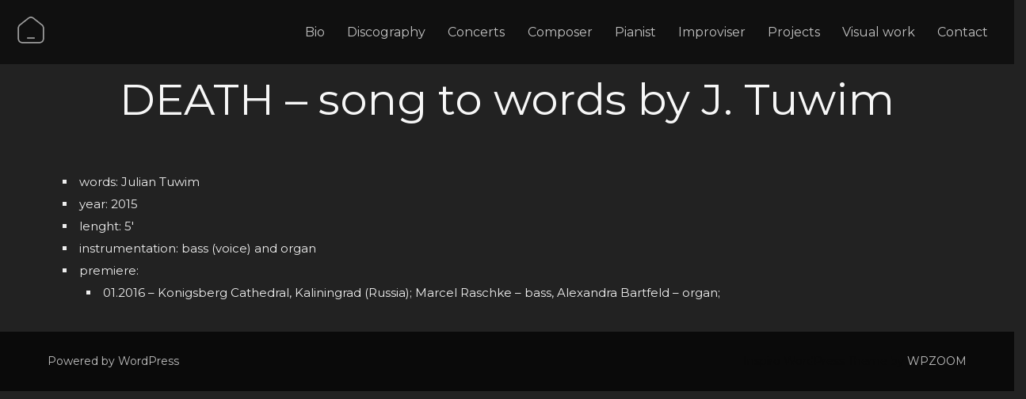

--- FILE ---
content_type: text/html; charset=UTF-8
request_url: https://andrzejkaralow.pl/index.php/death/
body_size: 10693
content:
<!DOCTYPE html>
<html lang="en-US" class="no-js">
<head>
	<meta charset="UTF-8" />
	<meta name="viewport" content="width=device-width, initial-scale=1" />
	<script>(function(html){html.className = html.className.replace(/\bno-js\b/,'js')})(document.documentElement);</script>
<title>DEATH &#8211; Andrzej Karałow</title>
<meta name='robots' content='max-image-preview:large' />
<link rel='dns-prefetch' href='//fonts.googleapis.com' />
<link rel="alternate" type="application/rss+xml" title="Andrzej Karałow &raquo; Feed" href="https://andrzejkaralow.pl/index.php/feed/" />
<link rel="alternate" type="application/rss+xml" title="Andrzej Karałow &raquo; Comments Feed" href="https://andrzejkaralow.pl/index.php/comments/feed/" />
<link rel="alternate" title="oEmbed (JSON)" type="application/json+oembed" href="https://andrzejkaralow.pl/index.php/wp-json/oembed/1.0/embed?url=https%3A%2F%2Fandrzejkaralow.pl%2Findex.php%2Fdeath%2F" />
<link rel="alternate" title="oEmbed (XML)" type="text/xml+oembed" href="https://andrzejkaralow.pl/index.php/wp-json/oembed/1.0/embed?url=https%3A%2F%2Fandrzejkaralow.pl%2Findex.php%2Fdeath%2F&#038;format=xml" />
<style id='wp-img-auto-sizes-contain-inline-css'>
img:is([sizes=auto i],[sizes^="auto," i]){contain-intrinsic-size:3000px 1500px}
/*# sourceURL=wp-img-auto-sizes-contain-inline-css */
</style>
<link rel='stylesheet' id='mec-select2-style-css' href='https://andrzejkaralow.pl/wp-content/plugins/modern-events-calendar-lite/assets/packages/select2/select2.min.css?ver=7.19.0' media='all' />
<link rel='stylesheet' id='mec-font-icons-css' href='https://andrzejkaralow.pl/wp-content/plugins/modern-events-calendar-lite/assets/css/iconfonts.css?ver=7.19.0' media='all' />
<link rel='stylesheet' id='mec-frontend-style-css' href='https://andrzejkaralow.pl/wp-content/plugins/modern-events-calendar-lite/assets/css/frontend.min.css?ver=7.19.0' media='all' />
<link rel='stylesheet' id='mec-tooltip-style-css' href='https://andrzejkaralow.pl/wp-content/plugins/modern-events-calendar-lite/assets/packages/tooltip/tooltip.css?ver=7.19.0' media='all' />
<link rel='stylesheet' id='mec-tooltip-shadow-style-css' href='https://andrzejkaralow.pl/wp-content/plugins/modern-events-calendar-lite/assets/packages/tooltip/tooltipster-sideTip-shadow.min.css?ver=7.19.0' media='all' />
<link rel='stylesheet' id='featherlight-css' href='https://andrzejkaralow.pl/wp-content/plugins/modern-events-calendar-lite/assets/packages/featherlight/featherlight.css?ver=7.19.0' media='all' />
<link rel='stylesheet' id='mec-google-fonts-css' href='//fonts.googleapis.com/css?family=Montserrat%3A400%2C700%7CRoboto%3A100%2C300%2C400%2C700&#038;ver=7.19.0' media='all' />
<link rel='stylesheet' id='mec-lity-style-css' href='https://andrzejkaralow.pl/wp-content/plugins/modern-events-calendar-lite/assets/packages/lity/lity.min.css?ver=7.19.0' media='all' />
<link rel='stylesheet' id='mec-general-calendar-style-css' href='https://andrzejkaralow.pl/wp-content/plugins/modern-events-calendar-lite/assets/css/mec-general-calendar.css?ver=7.19.0' media='all' />
<style id='wp-emoji-styles-inline-css'>

	img.wp-smiley, img.emoji {
		display: inline !important;
		border: none !important;
		box-shadow: none !important;
		height: 1em !important;
		width: 1em !important;
		margin: 0 0.07em !important;
		vertical-align: -0.1em !important;
		background: none !important;
		padding: 0 !important;
	}
/*# sourceURL=wp-emoji-styles-inline-css */
</style>
<style id='wp-block-library-inline-css'>
:root{--wp-block-synced-color:#7a00df;--wp-block-synced-color--rgb:122,0,223;--wp-bound-block-color:var(--wp-block-synced-color);--wp-editor-canvas-background:#ddd;--wp-admin-theme-color:#007cba;--wp-admin-theme-color--rgb:0,124,186;--wp-admin-theme-color-darker-10:#006ba1;--wp-admin-theme-color-darker-10--rgb:0,107,160.5;--wp-admin-theme-color-darker-20:#005a87;--wp-admin-theme-color-darker-20--rgb:0,90,135;--wp-admin-border-width-focus:2px}@media (min-resolution:192dpi){:root{--wp-admin-border-width-focus:1.5px}}.wp-element-button{cursor:pointer}:root .has-very-light-gray-background-color{background-color:#eee}:root .has-very-dark-gray-background-color{background-color:#313131}:root .has-very-light-gray-color{color:#eee}:root .has-very-dark-gray-color{color:#313131}:root .has-vivid-green-cyan-to-vivid-cyan-blue-gradient-background{background:linear-gradient(135deg,#00d084,#0693e3)}:root .has-purple-crush-gradient-background{background:linear-gradient(135deg,#34e2e4,#4721fb 50%,#ab1dfe)}:root .has-hazy-dawn-gradient-background{background:linear-gradient(135deg,#faaca8,#dad0ec)}:root .has-subdued-olive-gradient-background{background:linear-gradient(135deg,#fafae1,#67a671)}:root .has-atomic-cream-gradient-background{background:linear-gradient(135deg,#fdd79a,#004a59)}:root .has-nightshade-gradient-background{background:linear-gradient(135deg,#330968,#31cdcf)}:root .has-midnight-gradient-background{background:linear-gradient(135deg,#020381,#2874fc)}:root{--wp--preset--font-size--normal:16px;--wp--preset--font-size--huge:42px}.has-regular-font-size{font-size:1em}.has-larger-font-size{font-size:2.625em}.has-normal-font-size{font-size:var(--wp--preset--font-size--normal)}.has-huge-font-size{font-size:var(--wp--preset--font-size--huge)}.has-text-align-center{text-align:center}.has-text-align-left{text-align:left}.has-text-align-right{text-align:right}.has-fit-text{white-space:nowrap!important}#end-resizable-editor-section{display:none}.aligncenter{clear:both}.items-justified-left{justify-content:flex-start}.items-justified-center{justify-content:center}.items-justified-right{justify-content:flex-end}.items-justified-space-between{justify-content:space-between}.screen-reader-text{border:0;clip-path:inset(50%);height:1px;margin:-1px;overflow:hidden;padding:0;position:absolute;width:1px;word-wrap:normal!important}.screen-reader-text:focus{background-color:#ddd;clip-path:none;color:#444;display:block;font-size:1em;height:auto;left:5px;line-height:normal;padding:15px 23px 14px;text-decoration:none;top:5px;width:auto;z-index:100000}html :where(.has-border-color){border-style:solid}html :where([style*=border-top-color]){border-top-style:solid}html :where([style*=border-right-color]){border-right-style:solid}html :where([style*=border-bottom-color]){border-bottom-style:solid}html :where([style*=border-left-color]){border-left-style:solid}html :where([style*=border-width]){border-style:solid}html :where([style*=border-top-width]){border-top-style:solid}html :where([style*=border-right-width]){border-right-style:solid}html :where([style*=border-bottom-width]){border-bottom-style:solid}html :where([style*=border-left-width]){border-left-style:solid}html :where(img[class*=wp-image-]){height:auto;max-width:100%}:where(figure){margin:0 0 1em}html :where(.is-position-sticky){--wp-admin--admin-bar--position-offset:var(--wp-admin--admin-bar--height,0px)}@media screen and (max-width:600px){html :where(.is-position-sticky){--wp-admin--admin-bar--position-offset:0px}}

/*# sourceURL=wp-block-library-inline-css */
</style><style id='global-styles-inline-css'>
:root{--wp--preset--aspect-ratio--square: 1;--wp--preset--aspect-ratio--4-3: 4/3;--wp--preset--aspect-ratio--3-4: 3/4;--wp--preset--aspect-ratio--3-2: 3/2;--wp--preset--aspect-ratio--2-3: 2/3;--wp--preset--aspect-ratio--16-9: 16/9;--wp--preset--aspect-ratio--9-16: 9/16;--wp--preset--color--black: #000000;--wp--preset--color--cyan-bluish-gray: #abb8c3;--wp--preset--color--white: #ffffff;--wp--preset--color--pale-pink: #f78da7;--wp--preset--color--vivid-red: #cf2e2e;--wp--preset--color--luminous-vivid-orange: #ff6900;--wp--preset--color--luminous-vivid-amber: #fcb900;--wp--preset--color--light-green-cyan: #7bdcb5;--wp--preset--color--vivid-green-cyan: #00d084;--wp--preset--color--pale-cyan-blue: #8ed1fc;--wp--preset--color--vivid-cyan-blue: #0693e3;--wp--preset--color--vivid-purple: #9b51e0;--wp--preset--gradient--vivid-cyan-blue-to-vivid-purple: linear-gradient(135deg,rgb(6,147,227) 0%,rgb(155,81,224) 100%);--wp--preset--gradient--light-green-cyan-to-vivid-green-cyan: linear-gradient(135deg,rgb(122,220,180) 0%,rgb(0,208,130) 100%);--wp--preset--gradient--luminous-vivid-amber-to-luminous-vivid-orange: linear-gradient(135deg,rgb(252,185,0) 0%,rgb(255,105,0) 100%);--wp--preset--gradient--luminous-vivid-orange-to-vivid-red: linear-gradient(135deg,rgb(255,105,0) 0%,rgb(207,46,46) 100%);--wp--preset--gradient--very-light-gray-to-cyan-bluish-gray: linear-gradient(135deg,rgb(238,238,238) 0%,rgb(169,184,195) 100%);--wp--preset--gradient--cool-to-warm-spectrum: linear-gradient(135deg,rgb(74,234,220) 0%,rgb(151,120,209) 20%,rgb(207,42,186) 40%,rgb(238,44,130) 60%,rgb(251,105,98) 80%,rgb(254,248,76) 100%);--wp--preset--gradient--blush-light-purple: linear-gradient(135deg,rgb(255,206,236) 0%,rgb(152,150,240) 100%);--wp--preset--gradient--blush-bordeaux: linear-gradient(135deg,rgb(254,205,165) 0%,rgb(254,45,45) 50%,rgb(107,0,62) 100%);--wp--preset--gradient--luminous-dusk: linear-gradient(135deg,rgb(255,203,112) 0%,rgb(199,81,192) 50%,rgb(65,88,208) 100%);--wp--preset--gradient--pale-ocean: linear-gradient(135deg,rgb(255,245,203) 0%,rgb(182,227,212) 50%,rgb(51,167,181) 100%);--wp--preset--gradient--electric-grass: linear-gradient(135deg,rgb(202,248,128) 0%,rgb(113,206,126) 100%);--wp--preset--gradient--midnight: linear-gradient(135deg,rgb(2,3,129) 0%,rgb(40,116,252) 100%);--wp--preset--font-size--small: 13px;--wp--preset--font-size--medium: 20px;--wp--preset--font-size--large: 36px;--wp--preset--font-size--x-large: 42px;--wp--preset--spacing--20: 0.44rem;--wp--preset--spacing--30: 0.67rem;--wp--preset--spacing--40: 1rem;--wp--preset--spacing--50: 1.5rem;--wp--preset--spacing--60: 2.25rem;--wp--preset--spacing--70: 3.38rem;--wp--preset--spacing--80: 5.06rem;--wp--preset--shadow--natural: 6px 6px 9px rgba(0, 0, 0, 0.2);--wp--preset--shadow--deep: 12px 12px 50px rgba(0, 0, 0, 0.4);--wp--preset--shadow--sharp: 6px 6px 0px rgba(0, 0, 0, 0.2);--wp--preset--shadow--outlined: 6px 6px 0px -3px rgb(255, 255, 255), 6px 6px rgb(0, 0, 0);--wp--preset--shadow--crisp: 6px 6px 0px rgb(0, 0, 0);}:where(.is-layout-flex){gap: 0.5em;}:where(.is-layout-grid){gap: 0.5em;}body .is-layout-flex{display: flex;}.is-layout-flex{flex-wrap: wrap;align-items: center;}.is-layout-flex > :is(*, div){margin: 0;}body .is-layout-grid{display: grid;}.is-layout-grid > :is(*, div){margin: 0;}:where(.wp-block-columns.is-layout-flex){gap: 2em;}:where(.wp-block-columns.is-layout-grid){gap: 2em;}:where(.wp-block-post-template.is-layout-flex){gap: 1.25em;}:where(.wp-block-post-template.is-layout-grid){gap: 1.25em;}.has-black-color{color: var(--wp--preset--color--black) !important;}.has-cyan-bluish-gray-color{color: var(--wp--preset--color--cyan-bluish-gray) !important;}.has-white-color{color: var(--wp--preset--color--white) !important;}.has-pale-pink-color{color: var(--wp--preset--color--pale-pink) !important;}.has-vivid-red-color{color: var(--wp--preset--color--vivid-red) !important;}.has-luminous-vivid-orange-color{color: var(--wp--preset--color--luminous-vivid-orange) !important;}.has-luminous-vivid-amber-color{color: var(--wp--preset--color--luminous-vivid-amber) !important;}.has-light-green-cyan-color{color: var(--wp--preset--color--light-green-cyan) !important;}.has-vivid-green-cyan-color{color: var(--wp--preset--color--vivid-green-cyan) !important;}.has-pale-cyan-blue-color{color: var(--wp--preset--color--pale-cyan-blue) !important;}.has-vivid-cyan-blue-color{color: var(--wp--preset--color--vivid-cyan-blue) !important;}.has-vivid-purple-color{color: var(--wp--preset--color--vivid-purple) !important;}.has-black-background-color{background-color: var(--wp--preset--color--black) !important;}.has-cyan-bluish-gray-background-color{background-color: var(--wp--preset--color--cyan-bluish-gray) !important;}.has-white-background-color{background-color: var(--wp--preset--color--white) !important;}.has-pale-pink-background-color{background-color: var(--wp--preset--color--pale-pink) !important;}.has-vivid-red-background-color{background-color: var(--wp--preset--color--vivid-red) !important;}.has-luminous-vivid-orange-background-color{background-color: var(--wp--preset--color--luminous-vivid-orange) !important;}.has-luminous-vivid-amber-background-color{background-color: var(--wp--preset--color--luminous-vivid-amber) !important;}.has-light-green-cyan-background-color{background-color: var(--wp--preset--color--light-green-cyan) !important;}.has-vivid-green-cyan-background-color{background-color: var(--wp--preset--color--vivid-green-cyan) !important;}.has-pale-cyan-blue-background-color{background-color: var(--wp--preset--color--pale-cyan-blue) !important;}.has-vivid-cyan-blue-background-color{background-color: var(--wp--preset--color--vivid-cyan-blue) !important;}.has-vivid-purple-background-color{background-color: var(--wp--preset--color--vivid-purple) !important;}.has-black-border-color{border-color: var(--wp--preset--color--black) !important;}.has-cyan-bluish-gray-border-color{border-color: var(--wp--preset--color--cyan-bluish-gray) !important;}.has-white-border-color{border-color: var(--wp--preset--color--white) !important;}.has-pale-pink-border-color{border-color: var(--wp--preset--color--pale-pink) !important;}.has-vivid-red-border-color{border-color: var(--wp--preset--color--vivid-red) !important;}.has-luminous-vivid-orange-border-color{border-color: var(--wp--preset--color--luminous-vivid-orange) !important;}.has-luminous-vivid-amber-border-color{border-color: var(--wp--preset--color--luminous-vivid-amber) !important;}.has-light-green-cyan-border-color{border-color: var(--wp--preset--color--light-green-cyan) !important;}.has-vivid-green-cyan-border-color{border-color: var(--wp--preset--color--vivid-green-cyan) !important;}.has-pale-cyan-blue-border-color{border-color: var(--wp--preset--color--pale-cyan-blue) !important;}.has-vivid-cyan-blue-border-color{border-color: var(--wp--preset--color--vivid-cyan-blue) !important;}.has-vivid-purple-border-color{border-color: var(--wp--preset--color--vivid-purple) !important;}.has-vivid-cyan-blue-to-vivid-purple-gradient-background{background: var(--wp--preset--gradient--vivid-cyan-blue-to-vivid-purple) !important;}.has-light-green-cyan-to-vivid-green-cyan-gradient-background{background: var(--wp--preset--gradient--light-green-cyan-to-vivid-green-cyan) !important;}.has-luminous-vivid-amber-to-luminous-vivid-orange-gradient-background{background: var(--wp--preset--gradient--luminous-vivid-amber-to-luminous-vivid-orange) !important;}.has-luminous-vivid-orange-to-vivid-red-gradient-background{background: var(--wp--preset--gradient--luminous-vivid-orange-to-vivid-red) !important;}.has-very-light-gray-to-cyan-bluish-gray-gradient-background{background: var(--wp--preset--gradient--very-light-gray-to-cyan-bluish-gray) !important;}.has-cool-to-warm-spectrum-gradient-background{background: var(--wp--preset--gradient--cool-to-warm-spectrum) !important;}.has-blush-light-purple-gradient-background{background: var(--wp--preset--gradient--blush-light-purple) !important;}.has-blush-bordeaux-gradient-background{background: var(--wp--preset--gradient--blush-bordeaux) !important;}.has-luminous-dusk-gradient-background{background: var(--wp--preset--gradient--luminous-dusk) !important;}.has-pale-ocean-gradient-background{background: var(--wp--preset--gradient--pale-ocean) !important;}.has-electric-grass-gradient-background{background: var(--wp--preset--gradient--electric-grass) !important;}.has-midnight-gradient-background{background: var(--wp--preset--gradient--midnight) !important;}.has-small-font-size{font-size: var(--wp--preset--font-size--small) !important;}.has-medium-font-size{font-size: var(--wp--preset--font-size--medium) !important;}.has-large-font-size{font-size: var(--wp--preset--font-size--large) !important;}.has-x-large-font-size{font-size: var(--wp--preset--font-size--x-large) !important;}
/*# sourceURL=global-styles-inline-css */
</style>

<style id='classic-theme-styles-inline-css'>
/*! This file is auto-generated */
.wp-block-button__link{color:#fff;background-color:#32373c;border-radius:9999px;box-shadow:none;text-decoration:none;padding:calc(.667em + 2px) calc(1.333em + 2px);font-size:1.125em}.wp-block-file__button{background:#32373c;color:#fff;text-decoration:none}
/*# sourceURL=/wp-includes/css/classic-themes.min.css */
</style>
<link rel='stylesheet' id='contact-form-7-css' href='https://andrzejkaralow.pl/wp-content/plugins/contact-form-7/includes/css/styles.css?ver=5.7.3' media='all' />
<link rel='stylesheet' id='image-hover-effects-css-css' href='https://andrzejkaralow.pl/wp-content/plugins/mega-addons-for-visual-composer/css/ihover.css?ver=6.9' media='all' />
<link rel='stylesheet' id='style-css-css' href='https://andrzejkaralow.pl/wp-content/plugins/mega-addons-for-visual-composer/css/style.css?ver=6.9' media='all' />
<link rel='stylesheet' id='font-awesome-latest-css' href='https://andrzejkaralow.pl/wp-content/plugins/mega-addons-for-visual-composer/css/font-awesome/css/all.css?ver=6.9' media='all' />
<link rel='stylesheet' id='wpda_wpdp_public-css' href='https://andrzejkaralow.pl/wp-content/plugins/wp-data-access/public/../assets/css/wpda_public.css?ver=5.5.34' media='all' />
<link rel='stylesheet' id='gsbeh-fa-icons-css' href='https://andrzejkaralow.pl/wp-content/plugins/gs-behance-portfolio/assets/fa-icons/css/font-awesome.min.css?ver=2.2.2' media='all' />
<link rel='stylesheet' id='gsbeh-mfp-css-css' href='https://andrzejkaralow.pl/wp-content/plugins/gs-behance-portfolio/assets/css/magnific-popup.css?ver=2.2.2' media='all' />
<link rel='stylesheet' id='gs-beh-custom-bootstrap-css' href='https://andrzejkaralow.pl/wp-content/plugins/gs-behance-portfolio/assets/css/gs-beh-custom-bootstrap.css?ver=2.2.2' media='all' />
<link rel='stylesheet' id='gsbeh-owl-def-style-css' href='https://andrzejkaralow.pl/wp-content/plugins/gs-behance-portfolio/assets/css/owl.theme.default.css?ver=2.2.2' media='all' />
<link rel='stylesheet' id='gsbeh-owl-caro-style-css' href='https://andrzejkaralow.pl/wp-content/plugins/gs-behance-portfolio/assets/css/owl.carousel.css?ver=2.2.2' media='all' />
<link rel='stylesheet' id='gs-behance-builder-shortcode-css' href='https://andrzejkaralow.pl/wp-content/plugins/gs-behance-portfolio/ShortcodeBuilder/src/assets/css/gs-behance-shortcode.min.css?ver=2.2.2' media='all' />
<link rel='stylesheet' id='gs_behance_custom_css-css' href='https://andrzejkaralow.pl/wp-content/plugins/gs-behance-portfolio/assets/css/gs-beh-custom.css?ver=2.2.2' media='all' />
<link rel='stylesheet' id='inspiro-google-fonts-css' href='https://andrzejkaralow.pl/wp-content/fonts/6f959db731d941074ae92e2a9a413877.css?ver=1.7.9' media='all' />
<link rel='stylesheet' id='inspiro-style-css' href='https://andrzejkaralow.pl/wp-content/themes/inspiro/assets/css/minified/style.min.css?ver=1.7.9' media='all' />
<style id='inspiro-style-inline-css'>
body, button, input, select, textarea {
font-family: 'Montserrat', sans-serif;
font-weight: 300;
}
@media screen and (min-width: 782px) {
body, button, input, select, textarea {
font-size: 15px;
line-height: 1.4;
} }
body:not(.wp-custom-logo) a.custom-logo-text {
font-family: 'Montserrat', sans-serif;
font-weight: 400;
text-transform: uppercase;
}
@media screen and (min-width: 782px) {
body:not(.wp-custom-logo) a.custom-logo-text {
font-size: 26px;
line-height: 1.8;
} }
h1, h2, h3, h4, h5, h6, .home.blog .entry-title, .page .entry-title, .page-title, #comments>h3, #respond>h3, .entry-footer {
font-family: 'Montserrat', sans-serif;
font-weight: 400;
line-height: 1.3;
}
.site-title {
font-family: 'Inter', sans-serif;
font-weight: 400;
line-height: 1.25;
}
@media screen and (min-width: 782px) {
.site-title {
font-size: 80px;
} }
.site-description {
font-family: 'Inter', sans-serif;
line-height: 1.8;
}
@media screen and (min-width: 782px) {
.site-description {
font-size: 20px;
} }
.custom-header-button {
font-family: 'Inter', sans-serif;
line-height: 1.8;
}
@media screen and (min-width: 782px) {
.custom-header-button {
font-size: 16px;
} }
.navbar-nav a {
font-family: 'Montserrat', sans-serif;
font-weight: 400;
line-height: 1.8;
}
@media screen and (min-width: 782px) {
.navbar-nav a {
font-size: 16px;
} }
@media screen and (max-width: 64em) {
.navbar-nav li a {
font-family: 'Montserrat', sans-serif;
font-size: 17px;
font-weight: 400;
text-transform: uppercase;
line-height: 1.8;
} }

/*# sourceURL=inspiro-style-inline-css */
</style>
<link rel='stylesheet' id='inspiro-colors-dark-css' href='https://andrzejkaralow.pl/wp-content/themes/inspiro/assets/css/minified/colors-dark.min.css?ver=1.7.9' media='all' />
<link rel='stylesheet' id='js_composer_front-css' href='https://andrzejkaralow.pl/wp-content/plugins/js_composer/assets/css/js_composer.min.css?ver=6.9.0' media='all' />
<script src="https://andrzejkaralow.pl/wp-includes/js/jquery/jquery.min.js?ver=3.7.1" id="jquery-core-js"></script>
<script src="https://andrzejkaralow.pl/wp-includes/js/jquery/jquery-migrate.min.js?ver=3.4.1" id="jquery-migrate-js"></script>
<script src="https://andrzejkaralow.pl/wp-includes/js/underscore.min.js?ver=1.13.7" id="underscore-js"></script>
<script src="https://andrzejkaralow.pl/wp-includes/js/backbone.min.js?ver=1.6.0" id="backbone-js"></script>
<script id="wp-api-request-js-extra">
var wpApiSettings = {"root":"https://andrzejkaralow.pl/index.php/wp-json/","nonce":"8d66d8e8b9","versionString":"wp/v2/"};
//# sourceURL=wp-api-request-js-extra
</script>
<script src="https://andrzejkaralow.pl/wp-includes/js/api-request.min.js?ver=6.9" id="wp-api-request-js"></script>
<script src="https://andrzejkaralow.pl/wp-includes/js/wp-api.min.js?ver=6.9" id="wp-api-js"></script>
<script id="wpda_rest_api-js-extra">
var wpdaApiSettings = {"path":"wpda"};
//# sourceURL=wpda_rest_api-js-extra
</script>
<script src="https://andrzejkaralow.pl/wp-content/plugins/wp-data-access/public/../assets/js/wpda_rest_api.js?ver=5.5.34" id="wpda_rest_api-js"></script>
<link rel="https://api.w.org/" href="https://andrzejkaralow.pl/index.php/wp-json/" /><link rel="alternate" title="JSON" type="application/json" href="https://andrzejkaralow.pl/index.php/wp-json/wp/v2/pages/926" /><link rel="EditURI" type="application/rsd+xml" title="RSD" href="https://andrzejkaralow.pl/xmlrpc.php?rsd" />
<meta name="generator" content="WordPress 6.9" />
<link rel="canonical" href="https://andrzejkaralow.pl/index.php/death/" />
<link rel='shortlink' href='https://andrzejkaralow.pl/?p=926' />
<meta name="generator" content="Powered by WPBakery Page Builder - drag and drop page builder for WordPress."/>
		<style id="inspiro-custom-header-styles" type="text/css">
					.site-title a,
			.colors-dark .site-title a,
			.colors-custom .site-title a,
			body.has-header-image .site-title a,
			body.has-header-video .site-title a,
			body.has-header-image.colors-dark .site-title a,
			body.has-header-video.colors-dark .site-title a,
			body.has-header-image.colors-custom .site-title a,
			body.has-header-video.colors-custom .site-title a,
			.site-description,
			.colors-dark .site-description,
			.colors-custom .site-description,
			body.has-header-image .site-description,
			body.has-header-video .site-description,
			body.has-header-image.colors-dark .site-description,
			body.has-header-video.colors-dark .site-description,
			body.has-header-image.colors-custom .site-description,
			body.has-header-video.colors-custom .site-description {
				color: ;
			}
		
					.custom-header-button {
				color: #ffffff;
				border-color: #ffffff;
			}
		
					.custom-header-button:hover {
				color: #ffffff;
			}
		
					.custom-header-button:hover {
				background-color: #5e5e5e !important;
				border-color: #5e5e5e !important;
			}
		
        
                    .site-footer {
                background-color: #0a0a0a;
            }
        
                    .site-footer {
                color: #0a0a0a;
            }
        
		            .headroom--not-top .navbar,
			.has-header-image.home.blog .headroom--not-top .navbar, 
			.has-header-image.inspiro-front-page .headroom--not-top .navbar, 
			.has-header-video.home.blog .headroom--not-top .navbar, 
			.has-header-video.inspiro-front-page .headroom--not-top .navbar {
				background-color: rgba(51,46,46,0.9);
			}
				</style>
		<link rel="icon" href="https://andrzejkaralow.pl/wp-content/uploads/2023/02/cropped-DSCF0502-32x32.jpg" sizes="32x32" />
<link rel="icon" href="https://andrzejkaralow.pl/wp-content/uploads/2023/02/cropped-DSCF0502-192x192.jpg" sizes="192x192" />
<link rel="apple-touch-icon" href="https://andrzejkaralow.pl/wp-content/uploads/2023/02/cropped-DSCF0502-180x180.jpg" />
<meta name="msapplication-TileImage" content="https://andrzejkaralow.pl/wp-content/uploads/2023/02/cropped-DSCF0502-270x270.jpg" />
		<style id="wp-custom-css">
			a:link {
  color: #c0c0c0;
	text-decoration: none;
}

a:visited {
  color: #ababab !important;
}

a:hover {
color: #777777 !important;
}

}
a:hover .nav-title {
 color:#c0c0c0;
	
}
.post-navigation a:hover .icon {
 color:#c0c0c0;
}


img:hover{
opacity : 0.60;
filter : alpha(opacity=60) !important;

}

//.vc_single_image-img:hover {
pointer-events:none;	
}




.custom-logo-link img {
 display:inline-block;
 max-height:40px;
	max-width:40px;}

	







		</style>
		<style type="text/css" data-type="vc_shortcodes-custom-css">.vc_custom_1677410553052{margin-right: 18px !important;margin-left: 18px !important;background-position: 0 0;background-repeat: no-repeat !important;}.vc_custom_1677588212969{padding-right: 5% !important;padding-left: 5% !important;}</style><noscript><style> .wpb_animate_when_almost_visible { opacity: 1; }</style></noscript><style>:root,::before,::after{--mec-color-skin: #D2D2D2;--mec-color-skin-rgba-1: rgba(210,210,210,.25);--mec-color-skin-rgba-2: rgba(210,210,210,.5);--mec-color-skin-rgba-3: rgba(210,210,210,.75);--mec-color-skin-rgba-4: rgba(210,210,210,.11);--mec-primary-border-radius: 3px;--mec-secondary-border-radius: 3px;--mec-container-normal-width: 1196px;--mec-container-large-width: 1690px;--mec-fes-main-color: #40d9f1;--mec-fes-main-color-rgba-1: rgba(64, 217, 241, 0.12);--mec-fes-main-color-rgba-2: rgba(64, 217, 241, 0.23);--mec-fes-main-color-rgba-3: rgba(64, 217, 241, 0.03);--mec-fes-main-color-rgba-4: rgba(64, 217, 241, 0.3);--mec-fes-main-color-rgba-5: rgb(64 217 241 / 7%);--mec-fes-main-color-rgba-6: rgba(64, 217, 241, 0.2);--mec-fluent-main-color: #ade7ff;--mec-fluent-main-color-rgba-1: rgba(173, 231, 255, 0.3);--mec-fluent-main-color-rgba-2: rgba(173, 231, 255, 0.8);--mec-fluent-main-color-rgba-3: rgba(173, 231, 255, 0.1);--mec-fluent-main-color-rgba-4: rgba(173, 231, 255, 0.2);--mec-fluent-main-color-rgba-5: rgba(173, 231, 255, 0.7);--mec-fluent-main-color-rgba-6: rgba(173, 231, 255, 0.7);--mec-fluent-bold-color: #00acf8;--mec-fluent-bg-hover-color: #ebf9ff;--mec-fluent-bg-color: #f5f7f8;--mec-fluent-second-bg-color: #d6eef9;}</style>
<link rel='stylesheet' id='vc_google_fonts_montserratregular700-css' href='https://fonts.googleapis.com/css?family=Montserrat%3Aregular%2C700&#038;ver=6.9.0' media='all' />
</head>

<body class="wp-singular page-template page-template-page-templates page-template-full-width-no-title page-template-page-templatesfull-width-no-title-php page page-id-926 wp-custom-logo wp-embed-responsive wp-theme-inspiro mec-theme-inspiro mec-dark-mode post-display-content-excerpt colors-dark wpb-js-composer js-comp-ver-6.9.0 vc_responsive">

<aside id="side-nav" class="side-nav" tabindex="-1">
	<div class="side-nav__scrollable-container">
		<div class="side-nav__wrap">
			<div class="side-nav__close-button">
				<button type="button" class="navbar-toggle">
					<span class="screen-reader-text">Toggle navigation</span>
					<span class="icon-bar"></span>
					<span class="icon-bar"></span>
					<span class="icon-bar"></span>
				</button>
			</div>
							<nav class="mobile-menu-wrapper" aria-label="Mobile Menu" role="navigation">
					<ul id="menu-menu" class="nav navbar-nav"><li id="menu-item-92" class="menu-item menu-item-type-post_type menu-item-object-page menu-item-92"><a href="https://andrzejkaralow.pl/index.php/bio-albums/">Bio</a></li>
<li id="menu-item-383" class="menu-item menu-item-type-post_type menu-item-object-page menu-item-383"><a href="https://andrzejkaralow.pl/index.php/discography/">Discography</a></li>
<li id="menu-item-385" class="menu-item menu-item-type-post_type menu-item-object-page menu-item-385"><a href="https://andrzejkaralow.pl/index.php/concerts/">Concerts</a></li>
<li id="menu-item-91" class="menu-item menu-item-type-post_type menu-item-object-page menu-item-91"><a href="https://andrzejkaralow.pl/index.php/composer/">Composer</a></li>
<li id="menu-item-90" class="menu-item menu-item-type-post_type menu-item-object-page menu-item-90"><a href="https://andrzejkaralow.pl/index.php/pianist/">Pianist</a></li>
<li id="menu-item-89" class="menu-item menu-item-type-post_type menu-item-object-page menu-item-89"><a href="https://andrzejkaralow.pl/index.php/improvisation/">Improviser</a></li>
<li id="menu-item-113" class="menu-item menu-item-type-post_type menu-item-object-page menu-item-113"><a href="https://andrzejkaralow.pl/index.php/projects/">Projects</a></li>
<li id="menu-item-384" class="menu-item menu-item-type-post_type menu-item-object-page menu-item-384"><a href="https://andrzejkaralow.pl/index.php/visual-work/">Visual work</a></li>
<li id="menu-item-114" class="menu-item menu-item-type-post_type menu-item-object-page menu-item-114"><a href="https://andrzejkaralow.pl/index.php/contact/">Contact</a></li>
</ul>				</nav>
								</div>
	</div>
</aside>
<div class="side-nav-overlay"></div>

<div id="page" class="site">
	<a class="skip-link screen-reader-text" href="#content">Skip to content</a>

	<header id="masthead" class="site-header" role="banner">
		<div id="site-navigation" class="navbar">
	<div class="header-inner inner-wrap wpz_layout_full wpz_menu_normal">

		<div class="header-logo-wrapper">
			<a href="https://andrzejkaralow.pl/" class="custom-logo-link" rel="home"><img width="128" height="128" src="https://andrzejkaralow.pl/wp-content/uploads/2023/02/cropped-home-128-px.png" class="custom-logo" alt="Andrzej Karałow" decoding="async" sizes="100vw" /></a>		</div>
		
					<div class="header-navigation-wrapper">
				<nav class="primary-menu-wrapper navbar-collapse collapse" aria-label="Top Horizontal Menu" role="navigation">
					<ul id="menu-menu-1" class="nav navbar-nav dropdown sf-menu"><li class="menu-item menu-item-type-post_type menu-item-object-page menu-item-92"><a href="https://andrzejkaralow.pl/index.php/bio-albums/">Bio</a></li>
<li class="menu-item menu-item-type-post_type menu-item-object-page menu-item-383"><a href="https://andrzejkaralow.pl/index.php/discography/">Discography</a></li>
<li class="menu-item menu-item-type-post_type menu-item-object-page menu-item-385"><a href="https://andrzejkaralow.pl/index.php/concerts/">Concerts</a></li>
<li class="menu-item menu-item-type-post_type menu-item-object-page menu-item-91"><a href="https://andrzejkaralow.pl/index.php/composer/">Composer</a></li>
<li class="menu-item menu-item-type-post_type menu-item-object-page menu-item-90"><a href="https://andrzejkaralow.pl/index.php/pianist/">Pianist</a></li>
<li class="menu-item menu-item-type-post_type menu-item-object-page menu-item-89"><a href="https://andrzejkaralow.pl/index.php/improvisation/">Improviser</a></li>
<li class="menu-item menu-item-type-post_type menu-item-object-page menu-item-113"><a href="https://andrzejkaralow.pl/index.php/projects/">Projects</a></li>
<li class="menu-item menu-item-type-post_type menu-item-object-page menu-item-384"><a href="https://andrzejkaralow.pl/index.php/visual-work/">Visual work</a></li>
<li class="menu-item menu-item-type-post_type menu-item-object-page menu-item-114"><a href="https://andrzejkaralow.pl/index.php/contact/">Contact</a></li>
</ul>				</nav>
			</div>
				
		<div class="header-widgets-wrapper">
			
			<div id="sb-search" class="sb-search" style="display: none;">
				
<form method="get" id="searchform" action="https://andrzejkaralow.pl/">
	<label for="search-form-input">
		<span class="screen-reader-text">Search for:</span>
		<input type="search" class="sb-search-input" placeholder="Type your keywords and hit Enter..." name="s" id="search-form-input" autocomplete="off" />
	</label>
	<button class="sb-search-button-open" aria-expanded="false">
		<span class="sb-icon-search">
			<svg class="svg-icon svg-icon-search" aria-hidden="true" role="img" focusable="false" xmlns="http://www.w3.org/2000/svg" width="23" height="23" viewBox="0 0 23 23"><path d="M38.710696,48.0601792 L43,52.3494831 L41.3494831,54 L37.0601792,49.710696 C35.2632422,51.1481185 32.9839107,52.0076499 30.5038249,52.0076499 C24.7027226,52.0076499 20,47.3049272 20,41.5038249 C20,35.7027226 24.7027226,31 30.5038249,31 C36.3049272,31 41.0076499,35.7027226 41.0076499,41.5038249 C41.0076499,43.9839107 40.1481185,46.2632422 38.710696,48.0601792 Z M36.3875844,47.1716785 C37.8030221,45.7026647 38.6734666,43.7048964 38.6734666,41.5038249 C38.6734666,36.9918565 35.0157934,33.3341833 30.5038249,33.3341833 C25.9918565,33.3341833 22.3341833,36.9918565 22.3341833,41.5038249 C22.3341833,46.0157934 25.9918565,49.6734666 30.5038249,49.6734666 C32.7048964,49.6734666 34.7026647,48.8030221 36.1716785,47.3875844 C36.2023931,47.347638 36.2360451,47.3092237 36.2726343,47.2726343 C36.3092237,47.2360451 36.347638,47.2023931 36.3875844,47.1716785 Z" transform="translate(-20 -31)" /></svg>		</span>
	</button>
	<button class="sb-search-button-close" aria-expanded="false">
		<span class="sb-icon-search">
			<svg class="svg-icon svg-icon-cross" aria-hidden="true" role="img" focusable="false" xmlns="http://www.w3.org/2000/svg" width="16" height="16" viewBox="0 0 16 16"><polygon fill="" fill-rule="evenodd" points="6.852 7.649 .399 1.195 1.445 .149 7.899 6.602 14.352 .149 15.399 1.195 8.945 7.649 15.399 14.102 14.352 15.149 7.899 8.695 1.445 15.149 .399 14.102" /></svg>		</span>
	</button>
</form>
			</div>

							<button type="button" class="navbar-toggle">
					<span class="screen-reader-text">Toggle sidebar &amp; navigation</span>
					<span class="icon-bar"></span>
					<span class="icon-bar"></span>
					<span class="icon-bar"></span>
				</button>
					</div>
	</div><!-- .inner-wrap -->
</div><!-- #site-navigation -->
	</header><!-- #masthead -->

    
	
	<div class="site-content-contain">
		<div id="content" class="site-content">

<main id="main" class="site-main" role="main">

	
		<div class="builder-wrap full-width">

			<article id="post-926">

				<div class="entry-content">
					<div data-vc-full-width="true" data-vc-full-width-init="false" data-vc-stretch-content="true" data-vc-parallax="1.5" class="vc_row wpb_row vc_row-fluid vc_custom_1677410553052 vc_row-has-fill vc_general vc_parallax vc_parallax-content-moving"><div class="wpb_column vc_column_container vc_col-sm-12"><div class="vc_column-inner"><div class="wpb_wrapper"><h3 style="font-size: 55px;color: #f7f7f7;text-align: center;font-family:Montserrat;font-weight:400;font-style:normal" class="vc_custom_heading" >DEATH – song to words by J. Tuwim</h3></div></div></div></div><div class="vc_row-full-width vc_clearfix"></div><div class="vc_row wpb_row vc_row-fluid vc_custom_1677588212969"><div class="wpb_column vc_column_container vc_col-sm-12"><div class="vc_column-inner"><div class="wpb_wrapper">
	<div class="wpb_text_column wpb_content_element " >
		<div class="wpb_wrapper">
			<ul>
<li>words: Julian Tuwim</li>
<li>year: 2015<b></b></li>
<li>lenght: 5′</li>
<li><span lang="EN-US">instrumentation: bass (voice) and organ</span></li>
<li><span lang="EN-US">premiere:</span>
<ul>
<li>01.2016 – Konigsberg Cathedral, Kaliningrad (Russia); Marcel Raschke – bass, Alexandra Bartfeld – organ;</li>
</ul>
</li>
</ul>

		</div>
	</div>
</div></div></div></div>
				</div><!-- .entry-content -->

			</article><!-- #post-## -->

		</div><!-- .full-width -->

	
</main><!-- #main -->


		</div><!-- #content -->

		
		<footer id="colophon" class="site-footer" role="contentinfo">
			<div class="inner-wrap">
				
<div class="site-info">
		<span class="copyright">
		<span>
			<a href="https://wordpress.org/" target="_blank">
				Powered by WordPress			</a>
		</span>
		<span>
			Inspiro WordPress Theme by <a href="https://www.wpzoom.com/" target="_blank" rel="nofollow">WPZOOM</a>
		</span>
	</span>
</div><!-- .site-info -->
			</div><!-- .inner-wrap -->
		</footer><!-- #colophon -->
	</div><!-- .site-content-contain -->
</div><!-- #page -->
<script type="speculationrules">
{"prefetch":[{"source":"document","where":{"and":[{"href_matches":"/*"},{"not":{"href_matches":["/wp-*.php","/wp-admin/*","/wp-content/uploads/*","/wp-content/*","/wp-content/plugins/*","/wp-content/themes/inspiro/*","/*\\?(.+)"]}},{"not":{"selector_matches":"a[rel~=\"nofollow\"]"}},{"not":{"selector_matches":".no-prefetch, .no-prefetch a"}}]},"eagerness":"conservative"}]}
</script>
<script src="https://andrzejkaralow.pl/wp-includes/js/jquery/ui/core.min.js?ver=1.13.3" id="jquery-ui-core-js"></script>
<script src="https://andrzejkaralow.pl/wp-includes/js/jquery/ui/datepicker.min.js?ver=1.13.3" id="jquery-ui-datepicker-js"></script>
<script id="jquery-ui-datepicker-js-after">
jQuery(function(jQuery){jQuery.datepicker.setDefaults({"closeText":"Close","currentText":"Today","monthNames":["January","February","March","April","May","June","July","August","September","October","November","December"],"monthNamesShort":["Jan","Feb","Mar","Apr","May","Jun","Jul","Aug","Sep","Oct","Nov","Dec"],"nextText":"Next","prevText":"Previous","dayNames":["Sunday","Monday","Tuesday","Wednesday","Thursday","Friday","Saturday"],"dayNamesShort":["Sun","Mon","Tue","Wed","Thu","Fri","Sat"],"dayNamesMin":["S","M","T","W","T","F","S"],"dateFormat":"yy-mm-dd","firstDay":1,"isRTL":false});});
//# sourceURL=jquery-ui-datepicker-js-after
</script>
<script src="https://andrzejkaralow.pl/wp-content/plugins/modern-events-calendar-lite/assets/js/jquery.typewatch.js?ver=7.19.0" id="mec-typekit-script-js"></script>
<script src="https://andrzejkaralow.pl/wp-content/plugins/modern-events-calendar-lite/assets/packages/featherlight/featherlight.js?ver=7.19.0" id="featherlight-js"></script>
<script src="https://andrzejkaralow.pl/wp-content/plugins/modern-events-calendar-lite/assets/packages/select2/select2.full.min.js?ver=7.19.0" id="mec-select2-script-js"></script>
<script src="https://andrzejkaralow.pl/wp-content/plugins/modern-events-calendar-lite/assets/js/mec-general-calendar.js?ver=7.19.0" id="mec-general-calendar-script-js"></script>
<script src="https://andrzejkaralow.pl/wp-content/plugins/modern-events-calendar-lite/assets/packages/tooltip/tooltip.js?ver=7.19.0" id="mec-tooltip-script-js"></script>
<script id="mec-frontend-script-js-extra">
var mecdata = {"day":"day","days":"days","hour":"hour","hours":"hours","minute":"minute","minutes":"minutes","second":"second","seconds":"seconds","next":"Next","prev":"Prev","elementor_edit_mode":"no","recapcha_key":"","ajax_url":"https://andrzejkaralow.pl/wp-admin/admin-ajax.php","fes_nonce":"db1d96c95c","fes_thankyou_page_time":"2000","fes_upload_nonce":"dffba3e6da","current_year":"2026","current_month":"01","datepicker_format":"dd-mm-yy&d-m-Y"};
var mecdata = {"day":"day","days":"days","hour":"hour","hours":"hours","minute":"minute","minutes":"minutes","second":"second","seconds":"seconds","next":"Next","prev":"Prev","elementor_edit_mode":"no","recapcha_key":"","ajax_url":"https://andrzejkaralow.pl/wp-admin/admin-ajax.php","fes_nonce":"db1d96c95c","fes_thankyou_page_time":"2000","fes_upload_nonce":"dffba3e6da","current_year":"2026","current_month":"01","datepicker_format":"dd-mm-yy&d-m-Y"};
//# sourceURL=mec-frontend-script-js-extra
</script>
<script src="https://andrzejkaralow.pl/wp-content/plugins/modern-events-calendar-lite/assets/js/frontend.js?ver=7.19.0" id="mec-frontend-script-js"></script>
<script src="https://andrzejkaralow.pl/wp-content/plugins/modern-events-calendar-lite/assets/js/events.js?ver=7.19.0" id="mec-events-script-js"></script>
<script src="https://andrzejkaralow.pl/wp-content/plugins/modern-events-calendar-lite/assets/packages/lity/lity.min.js?ver=7.19.0" id="mec-lity-script-js"></script>
<script src="https://andrzejkaralow.pl/wp-content/plugins/modern-events-calendar-lite/assets/packages/colorbrightness/colorbrightness.min.js?ver=7.19.0" id="mec-colorbrightness-script-js"></script>
<script src="https://andrzejkaralow.pl/wp-content/plugins/modern-events-calendar-lite/assets/packages/owl-carousel/owl.carousel.min.js?ver=7.19.0" id="mec-owl-carousel-script-js"></script>
<script src="https://andrzejkaralow.pl/wp-content/plugins/contact-form-7/includes/swv/js/index.js?ver=5.7.3" id="swv-js"></script>
<script id="contact-form-7-js-extra">
var wpcf7 = {"api":{"root":"https://andrzejkaralow.pl/index.php/wp-json/","namespace":"contact-form-7/v1"}};
//# sourceURL=contact-form-7-js-extra
</script>
<script src="https://andrzejkaralow.pl/wp-content/plugins/contact-form-7/includes/js/index.js?ver=5.7.3" id="contact-form-7-js"></script>
<script src="https://andrzejkaralow.pl/wp-content/plugins/gs-behance-portfolio/assets/js/jquery.magnific-popup.min.js?ver=2.2.2" id="gsbeh-mfp-js-js"></script>
<script src="https://andrzejkaralow.pl/wp-content/plugins/gs-behance-portfolio/assets/js/owl.carousel.min.js?ver=2.2.2" id="gsbeh-owl-caro-js-js"></script>
<script src="https://andrzejkaralow.pl/wp-content/plugins/gs-behance-portfolio/assets/js/isotope.pkgd.min.js?ver=2.2.2" id="isotope-js-js"></script>
<script src="https://andrzejkaralow.pl/wp-content/plugins/gs-behance-portfolio/assets/js/gs-beh-custom.js?ver=2.2.2" id="gs_behance_custom_js-js"></script>
<script src="https://andrzejkaralow.pl/wp-content/themes/inspiro/assets/js/minified/plugins.min.js?ver=1.7.9" id="inspiro-lite-js-plugins-js"></script>
<script src="https://andrzejkaralow.pl/wp-content/themes/inspiro/assets/js/minified/scripts.min.js?ver=1.7.9" id="inspiro-lite-script-js"></script>
<script id="wpb_composer_front_js-js-extra">
var vcData = {"currentTheme":{"slug":"inspiro"}};
//# sourceURL=wpb_composer_front_js-js-extra
</script>
<script src="https://andrzejkaralow.pl/wp-content/plugins/js_composer/assets/js/dist/js_composer_front.min.js?ver=6.9.0" id="wpb_composer_front_js-js"></script>
<script src="https://andrzejkaralow.pl/wp-content/plugins/js_composer/assets/lib/bower/skrollr/dist/skrollr.min.js?ver=6.9.0" id="vc_jquery_skrollr_js-js"></script>
<script id="wp-emoji-settings" type="application/json">
{"baseUrl":"https://s.w.org/images/core/emoji/17.0.2/72x72/","ext":".png","svgUrl":"https://s.w.org/images/core/emoji/17.0.2/svg/","svgExt":".svg","source":{"concatemoji":"https://andrzejkaralow.pl/wp-includes/js/wp-emoji-release.min.js?ver=6.9"}}
</script>
<script type="module">
/*! This file is auto-generated */
const a=JSON.parse(document.getElementById("wp-emoji-settings").textContent),o=(window._wpemojiSettings=a,"wpEmojiSettingsSupports"),s=["flag","emoji"];function i(e){try{var t={supportTests:e,timestamp:(new Date).valueOf()};sessionStorage.setItem(o,JSON.stringify(t))}catch(e){}}function c(e,t,n){e.clearRect(0,0,e.canvas.width,e.canvas.height),e.fillText(t,0,0);t=new Uint32Array(e.getImageData(0,0,e.canvas.width,e.canvas.height).data);e.clearRect(0,0,e.canvas.width,e.canvas.height),e.fillText(n,0,0);const a=new Uint32Array(e.getImageData(0,0,e.canvas.width,e.canvas.height).data);return t.every((e,t)=>e===a[t])}function p(e,t){e.clearRect(0,0,e.canvas.width,e.canvas.height),e.fillText(t,0,0);var n=e.getImageData(16,16,1,1);for(let e=0;e<n.data.length;e++)if(0!==n.data[e])return!1;return!0}function u(e,t,n,a){switch(t){case"flag":return n(e,"\ud83c\udff3\ufe0f\u200d\u26a7\ufe0f","\ud83c\udff3\ufe0f\u200b\u26a7\ufe0f")?!1:!n(e,"\ud83c\udde8\ud83c\uddf6","\ud83c\udde8\u200b\ud83c\uddf6")&&!n(e,"\ud83c\udff4\udb40\udc67\udb40\udc62\udb40\udc65\udb40\udc6e\udb40\udc67\udb40\udc7f","\ud83c\udff4\u200b\udb40\udc67\u200b\udb40\udc62\u200b\udb40\udc65\u200b\udb40\udc6e\u200b\udb40\udc67\u200b\udb40\udc7f");case"emoji":return!a(e,"\ud83e\u1fac8")}return!1}function f(e,t,n,a){let r;const o=(r="undefined"!=typeof WorkerGlobalScope&&self instanceof WorkerGlobalScope?new OffscreenCanvas(300,150):document.createElement("canvas")).getContext("2d",{willReadFrequently:!0}),s=(o.textBaseline="top",o.font="600 32px Arial",{});return e.forEach(e=>{s[e]=t(o,e,n,a)}),s}function r(e){var t=document.createElement("script");t.src=e,t.defer=!0,document.head.appendChild(t)}a.supports={everything:!0,everythingExceptFlag:!0},new Promise(t=>{let n=function(){try{var e=JSON.parse(sessionStorage.getItem(o));if("object"==typeof e&&"number"==typeof e.timestamp&&(new Date).valueOf()<e.timestamp+604800&&"object"==typeof e.supportTests)return e.supportTests}catch(e){}return null}();if(!n){if("undefined"!=typeof Worker&&"undefined"!=typeof OffscreenCanvas&&"undefined"!=typeof URL&&URL.createObjectURL&&"undefined"!=typeof Blob)try{var e="postMessage("+f.toString()+"("+[JSON.stringify(s),u.toString(),c.toString(),p.toString()].join(",")+"));",a=new Blob([e],{type:"text/javascript"});const r=new Worker(URL.createObjectURL(a),{name:"wpTestEmojiSupports"});return void(r.onmessage=e=>{i(n=e.data),r.terminate(),t(n)})}catch(e){}i(n=f(s,u,c,p))}t(n)}).then(e=>{for(const n in e)a.supports[n]=e[n],a.supports.everything=a.supports.everything&&a.supports[n],"flag"!==n&&(a.supports.everythingExceptFlag=a.supports.everythingExceptFlag&&a.supports[n]);var t;a.supports.everythingExceptFlag=a.supports.everythingExceptFlag&&!a.supports.flag,a.supports.everything||((t=a.source||{}).concatemoji?r(t.concatemoji):t.wpemoji&&t.twemoji&&(r(t.twemoji),r(t.wpemoji)))});
//# sourceURL=https://andrzejkaralow.pl/wp-includes/js/wp-emoji-loader.min.js
</script>

</body>
</html>


--- FILE ---
content_type: text/css
request_url: https://andrzejkaralow.pl/wp-content/plugins/gs-behance-portfolio/ShortcodeBuilder/src/assets/css/gs-behance-shortcode.min.css?ver=2.2.2
body_size: 24546
content:
.sp-container{position:absolute;top:0;left:0;display:inline-block;z-index:9999994;overflow:hidden}.sp-container.sp-flat{position:relative}.sp-container,.sp-container *{-webkit-box-sizing:content-box;-moz-box-sizing:content-box;box-sizing:content-box}.sp-top{position:relative;width:100%;display:inline-block}.sp-top-inner{position:absolute;top:0;left:0;bottom:0;right:0}.sp-color{position:absolute;top:0;left:0;bottom:0;right:20%}.sp-hue{position:absolute;top:0;right:0;bottom:0;left:84%;height:100%}.sp-clear-enabled .sp-hue{top:33px;height:77.5%}.sp-fill{padding-top:80%}.sp-sat,.sp-val{position:absolute;top:0;left:0;right:0;bottom:0}.sp-alpha-enabled .sp-top{margin-bottom:18px}.sp-alpha-enabled .sp-alpha{display:block}.sp-alpha-handle{position:absolute;top:-4px;bottom:-4px;width:6px;left:50%;cursor:pointer;border:1px solid #000;background:#fff;opacity:.8}.sp-alpha{display:none;position:absolute;bottom:-14px;right:0;left:0;height:8px}.sp-alpha-inner{border:solid 1px #333}.sp-clear{display:none}.sp-clear.sp-clear-display{background-position:center}.sp-clear-enabled .sp-clear{display:block;position:absolute;top:0;right:0;bottom:0;left:84%;height:28px}.sp-alpha,.sp-alpha-handle,.sp-clear,.sp-container,.sp-container button,.sp-container.sp-dragging .sp-input,.sp-dragger,.sp-preview,.sp-replacer,.sp-slider{-webkit-user-select:none;-moz-user-select:-moz-none;-o-user-select:none;-ms-user-select:none;user-select:none}.sp-container.sp-input-disabled .sp-input-container{display:none}.sp-container.sp-buttons-disabled .sp-button-container{display:none}.sp-container.sp-palette-buttons-disabled .sp-palette-button-container{display:none}.sp-palette-only .sp-picker-container{display:none}.sp-palette-disabled .sp-palette-container{display:none}.sp-initial-disabled .sp-initial{display:none}.sp-sat{background-image:-webkit-gradient(linear,0 0,100% 0,from(#fff),to(rgba(204,154,129,0)));background-image:-webkit-linear-gradient(left,#fff,rgba(204,154,129,0));background-image:-moz-linear-gradient(left,#fff,rgba(204,154,129,0));background-image:-o-linear-gradient(left,#fff,rgba(204,154,129,0));background-image:-ms-linear-gradient(left,#fff,rgba(204,154,129,0));background-image:-webkit-gradient(linear,left top, right top,from(#fff),to(rgba(204,154,129,0)));background-image:linear-gradient(to right,#fff,rgba(204,154,129,0))}.sp-val{background-image:-webkit-gradient(linear,0 100%,0 0,from(#000),to(rgba(204,154,129,0)));background-image:-webkit-linear-gradient(bottom,#000,rgba(204,154,129,0));background-image:-moz-linear-gradient(bottom,#000,rgba(204,154,129,0));background-image:-o-linear-gradient(bottom,#000,rgba(204,154,129,0));background-image:-ms-linear-gradient(bottom,#000,rgba(204,154,129,0));background-image:-webkit-gradient(linear,left bottom, left top,from(#000),to(rgba(204,154,129,0)));background-image:linear-gradient(to top,#000,rgba(204,154,129,0))}.sp-hue{background:-moz-linear-gradient(top,red 0,#ff0 17%,#0f0 33%,#0ff 50%,#00f 67%,#f0f 83%,red 100%);background:-ms-linear-gradient(top,red 0,#ff0 17%,#0f0 33%,#0ff 50%,#00f 67%,#f0f 83%,red 100%);background:-o-linear-gradient(top,red 0,#ff0 17%,#0f0 33%,#0ff 50%,#00f 67%,#f0f 83%,red 100%);background:-webkit-gradient(linear,left top,left bottom,from(red),color-stop(.17,#ff0),color-stop(.33,#0f0),color-stop(.5,#0ff),color-stop(.67,#00f),color-stop(.83,#f0f),to(red));background:-webkit-linear-gradient(top,red 0,#ff0 17%,#0f0 33%,#0ff 50%,#00f 67%,#f0f 83%,red 100%);background:-webkit-gradient(linear,left top, left bottom,color-stop(0, red),color-stop(17%, #ff0),color-stop(33%, #0f0),color-stop(50%, #0ff),color-stop(67%, #00f),color-stop(83%, #f0f),to(red));background:linear-gradient(to bottom,red 0,#ff0 17%,#0f0 33%,#0ff 50%,#00f 67%,#f0f 83%,red 100%)}.sp-1{height:17%}.sp-2{height:16%}.sp-3{height:17%}.sp-4{height:17%}.sp-5{height:16%}.sp-6{height:17%}.sp-hidden{display:none!important}.sp-cf:after,.sp-cf:before{content:"";display:table}.sp-cf:after{clear:both}@media (max-device-width:480px){.sp-color{right:40%}.sp-hue{left:63%}.sp-fill{padding-top:60%}}.sp-dragger{-webkit-border-radius:5px;border-radius:5px;height:5px;width:5px;border:1px solid #fff;background:#000;cursor:pointer;position:absolute;top:0;left:0}.sp-slider{position:absolute;top:0;cursor:pointer;height:3px;left:-1px;right:-1px;border:1px solid #000;background:#fff;opacity:.8}.sp-container{-webkit-border-radius:0;border-radius:0;background-color:#ececec;border:solid 1px #f0c49b;padding:0}.sp-clear,.sp-color,.sp-container,.sp-container button,.sp-container input,.sp-hue{font:normal 12px "Lucida Grande","Lucida Sans Unicode","Lucida Sans",Geneva,Verdana,sans-serif;-webkit-box-sizing:border-box;-moz-box-sizing:border-box;-ms-box-sizing:border-box;box-sizing:border-box}.sp-top{margin-bottom:3px}.sp-clear,.sp-color,.sp-hue{border:solid 1px #666}.sp-input-container{float:right;width:100px;margin-bottom:4px}.sp-initial-disabled .sp-input-container{width:100%}.sp-input{font-size:12px!important;border:1px inset;padding:4px 5px;margin:0;width:100%;background:0 0;-webkit-border-radius:3px;border-radius:3px;color:#222}.sp-input:focus{border:1px solid orange}.sp-input.sp-validation-error{border:1px solid red;background:#fdd}.sp-palette-container,.sp-picker-container{float:left;position:relative;padding:10px;padding-bottom:300px;margin-bottom:-290px}.sp-picker-container{width:172px;border-left:solid 1px #fff}.sp-palette-container{border-right:solid 1px #ccc}.sp-palette-only .sp-palette-container{border:0}.sp-palette .sp-thumb-el{display:block;position:relative;float:left;width:24px;height:15px;margin:3px;cursor:pointer;border:solid 2px transparent}.sp-palette .sp-thumb-el.sp-thumb-active,.sp-palette .sp-thumb-el:hover{border-color:orange}.sp-thumb-el{position:relative}.sp-initial{float:left;border:solid 1px #333}.sp-initial span{width:30px;height:25px;border:none;display:block;float:left;margin:0}.sp-initial .sp-clear-display{background-position:center}.sp-button-container,.sp-palette-button-container{float:right}.sp-replacer{margin:0;overflow:hidden;cursor:pointer;padding:4px;display:inline-block;border:solid 1px #91765d;background:#eee;color:#333;vertical-align:middle}.sp-replacer.sp-active,.sp-replacer:hover{border-color:#f0c49b;color:#111}.sp-replacer.sp-disabled{cursor:default;border-color:silver;color:silver}.sp-dd{padding:2px 0;height:16px;line-height:16px;float:left;font-size:10px}.sp-preview{position:relative;width:25px;height:20px;border:solid 1px #222;margin-right:5px;float:left;z-index:0}.sp-palette{max-width:220px}.sp-palette .sp-thumb-el{width:16px;height:16px;margin:2px 1px;border:solid 1px #d0d0d0}.sp-container{padding-bottom:0}.sp-container button{background-color:#eee;background-image:-webkit-linear-gradient(top,#eee,#ccc);background-image:-moz-linear-gradient(top,#eee,#ccc);background-image:-ms-linear-gradient(top,#eee,#ccc);background-image:-o-linear-gradient(top,#eee,#ccc);background-image:-webkit-gradient(linear,left top, left bottom,from(#eee),to(#ccc));background-image:linear-gradient(to bottom,#eee,#ccc);border:1px solid #ccc;border-bottom:1px solid #bbb;-webkit-border-radius:3px;border-radius:3px;color:#333;font-size:14px;line-height:1;padding:5px 4px;text-align:center;text-shadow:0 1px 0 #eee;vertical-align:middle}.sp-container button:hover{background-color:#ddd;background-image:-webkit-linear-gradient(top,#ddd,#bbb);background-image:-moz-linear-gradient(top,#ddd,#bbb);background-image:-ms-linear-gradient(top,#ddd,#bbb);background-image:-o-linear-gradient(top,#ddd,#bbb);background-image:-webkit-gradient(linear,left top, left bottom,from(#ddd),to(#bbb));background-image:linear-gradient(to bottom,#ddd,#bbb);border:1px solid #bbb;border-bottom:1px solid #999;cursor:pointer;text-shadow:0 1px 0 #ddd}.sp-container button:active{border:1px solid #aaa;border-bottom:1px solid #888;-webkit-box-shadow:inset 0 0 5px 2px #aaa,0 1px 0 0 #eee;-moz-box-shadow:inset 0 0 5px 2px #aaa,0 1px 0 0 #eee;-ms-box-shadow:inset 0 0 5px 2px #aaa,0 1px 0 0 #eee;-o-box-shadow:inset 0 0 5px 2px #aaa,0 1px 0 0 #eee;box-shadow:inset 0 0 5px 2px #aaa,0 1px 0 0 #eee}.sp-cancel{font-size:11px;color:#d93f3f!important;margin:0;padding:2px;margin-right:5px;vertical-align:middle;text-decoration:none}.sp-cancel:hover{color:#d93f3f!important;text-decoration:underline}.sp-palette span.sp-thumb-active,.sp-palette span:hover{border-color:#000}.sp-alpha,.sp-preview,.sp-thumb-el{position:relative;background-image:url([data-uri])}.sp-alpha-inner,.sp-preview-inner,.sp-thumb-inner{display:block;position:absolute;top:0;left:0;bottom:0;right:0}.sp-palette .sp-thumb-inner{background-position:50% 50%;background-repeat:no-repeat}.sp-palette .sp-thumb-light.sp-thumb-active .sp-thumb-inner{background-image:url([data-uri])}.sp-palette .sp-thumb-dark.sp-thumb-active .sp-thumb-inner{background-image:url([data-uri])}.sp-clear-display{background-repeat:no-repeat;background-position:center;background-image:url([data-uri])}
/**
 * alertifyjs 1.13.1 http://alertifyjs.com
 * AlertifyJS is a javascript framework for developing pretty browser dialogs and notifications.
 * Copyright 2019 Mohammad Younes <Mohammad@alertifyjs.com> (http://alertifyjs.com) 
 * Licensed under GPL 3 <https://opensource.org/licenses/gpl-3.0>*/
.alertify .ajs-dimmer {
  position: fixed;
  z-index: 1981;
  top: 0;
  right: 0;
  bottom: 0;
  left: 0;
  padding: 0;
  margin: 0;
  background-color: #252525;
  opacity: .5;
}
.alertify .ajs-modal {
  position: fixed;
  top: 0;
  right: 0;
  left: 0;
  bottom: 0;
  padding: 0;
  overflow-y: auto;
  z-index: 1981;
}
.alertify .ajs-dialog {
  position: relative;
  margin: 5% auto;
  min-height: 110px;
  max-width: 500px;
  padding: 24px 24px 0 24px;
  outline: 0;
  background-color: #fff;
}
.alertify .ajs-dialog.ajs-capture:before {
  content: '';
  position: absolute;
  top: 0;
  right: 0;
  bottom: 0;
  left: 0;
  display: block;
  z-index: 1;
}
.alertify .ajs-reset {
  position: absolute !important;
  display: inline !important;
  width: 0 !important;
  height: 0 !important;
  opacity: 0 !important;
}
.alertify .ajs-commands {
  position: absolute;
  right: 4px;
  margin: -14px 24px 0 0;
  z-index: 2;
}
.alertify .ajs-commands button {
  display: none;
  width: 10px;
  height: 10px;
  margin-left: 10px;
  padding: 10px;
  border: 0;
  background-color: transparent;
  background-repeat: no-repeat;
  background-position: center;
  cursor: pointer;
}
.alertify .ajs-commands button.ajs-close {
  background-image: url([data-uri]);
}
.alertify .ajs-commands button.ajs-maximize {
  background-image: url([data-uri]);
}
.alertify .ajs-header {
  margin: -24px;
  margin-bottom: 0;
  padding: 16px 24px;
  background-color: #fff;
}
.alertify .ajs-body {
  min-height: 56px;
}
.alertify .ajs-body .ajs-content {
  padding: 16px 24px 16px 16px;
}
.alertify .ajs-footer {
  padding: 4px;
  margin-left: -24px;
  margin-right: -24px;
  min-height: 43px;
  background-color: #fff;
}
.alertify .ajs-footer .ajs-buttons.ajs-primary {
  text-align: right;
}
.alertify .ajs-footer .ajs-buttons.ajs-primary .ajs-button {
  margin: 4px;
}
.alertify .ajs-footer .ajs-buttons.ajs-auxiliary {
  float: left;
  clear: none;
  text-align: left;
}
.alertify .ajs-footer .ajs-buttons.ajs-auxiliary .ajs-button {
  margin: 4px;
}
.alertify .ajs-footer .ajs-buttons .ajs-button {
  min-width: 88px;
  min-height: 35px;
}
.alertify .ajs-handle {
  position: absolute;
  display: none;
  width: 10px;
  height: 10px;
  right: 0;
  bottom: 0;
  z-index: 1;
  background-image: url([data-uri]);
  -webkit-transform: scaleX(1) /*rtl:scaleX(-1)*/;
          -ms-transform: scaleX(1) /*rtl:scaleX(-1)*/;
      transform: scaleX(1) /*rtl:scaleX(-1)*/;
  cursor: se-resize;
}
.alertify.ajs-no-overflow .ajs-body .ajs-content {
  overflow: hidden !important;
}
.alertify.ajs-no-padding.ajs-maximized .ajs-body .ajs-content {
  left: 0;
  right: 0;
  padding: 0;
}
.alertify.ajs-no-padding:not(.ajs-maximized) .ajs-body {
  margin-left: -24px;
  margin-right: -24px;
}
.alertify.ajs-no-padding:not(.ajs-maximized) .ajs-body .ajs-content {
  padding: 0;
}
.alertify.ajs-no-padding.ajs-resizable .ajs-body .ajs-content {
  left: 0;
  right: 0;
}
.alertify.ajs-maximizable .ajs-commands button.ajs-maximize,
.alertify.ajs-maximizable .ajs-commands button.ajs-restore {
  display: inline-block;
}
.alertify.ajs-closable .ajs-commands button.ajs-close {
  display: inline-block;
}
.alertify.ajs-maximized .ajs-dialog {
  width: 100% !important;
  height: 100% !important;
  max-width: none !important;
  margin: 0 auto !important;
  top: 0 !important;
  left: 0 !important;
}
.alertify.ajs-maximized.ajs-modeless .ajs-modal {
  position: fixed !important;
  min-height: 100% !important;
  max-height: none !important;
  margin: 0 !important;
}
.alertify.ajs-maximized .ajs-commands button.ajs-maximize {
  background-image: url([data-uri]);
}
.alertify.ajs-resizable .ajs-dialog,
.alertify.ajs-maximized .ajs-dialog {
  padding: 0;
}
.alertify.ajs-resizable .ajs-commands,
.alertify.ajs-maximized .ajs-commands {
  margin: 14px 24px 0 0;
}
.alertify.ajs-resizable .ajs-header,
.alertify.ajs-maximized .ajs-header {
  position: absolute;
  top: 0;
  left: 0;
  right: 0;
  margin: 0;
  padding: 16px 24px;
}
.alertify.ajs-resizable .ajs-body,
.alertify.ajs-maximized .ajs-body {
  min-height: 224px;
  display: inline-block;
}
.alertify.ajs-resizable .ajs-body .ajs-content,
.alertify.ajs-maximized .ajs-body .ajs-content {
  position: absolute;
  top: 50px;
  right: 24px;
  bottom: 50px;
  left: 24px;
  overflow: auto;
}
.alertify.ajs-resizable .ajs-footer,
.alertify.ajs-maximized .ajs-footer {
  position: absolute;
  left: 0;
  right: 0;
  bottom: 0;
  margin: 0;
}
.alertify.ajs-resizable:not(.ajs-maximized) .ajs-dialog {
  min-width: 548px;
}
.alertify.ajs-resizable:not(.ajs-maximized) .ajs-handle {
  display: block;
}
.alertify.ajs-movable:not(.ajs-maximized) .ajs-header {
  cursor: move;
}
.alertify.ajs-modeless .ajs-dimmer,
.alertify.ajs-modeless .ajs-reset {
  display: none;
}
.alertify.ajs-modeless .ajs-modal {
  overflow: visible;
  max-width: none;
  max-height: 0;
}
.alertify.ajs-modeless.ajs-pinnable .ajs-commands button.ajs-pin {
  display: inline-block;
  background-image: url([data-uri]);
}
.alertify.ajs-modeless.ajs-unpinned .ajs-modal {
  position: absolute;
}
.alertify.ajs-modeless.ajs-unpinned .ajs-commands button.ajs-pin {
  background-image: url([data-uri]);
}
.alertify.ajs-modeless:not(.ajs-unpinned) .ajs-body {
  max-height: 500px;
  overflow: auto;
}
.alertify.ajs-basic .ajs-header {
  opacity: 0;
}
.alertify.ajs-basic .ajs-footer {
  visibility: hidden;
}
.alertify.ajs-frameless .ajs-header {
  position: absolute;
  top: 0;
  left: 0;
  right: 0;
  min-height: 60px;
  margin: 0;
  padding: 0;
  opacity: 0;
  z-index: 1;
}
.alertify.ajs-frameless .ajs-footer {
  display: none;
}
.alertify.ajs-frameless .ajs-body .ajs-content {
  position: absolute;
  top: 0;
  right: 0;
  bottom: 0;
  left: 0;
}
.alertify.ajs-frameless:not(.ajs-resizable) .ajs-dialog {
  padding-top: 0;
}
.alertify.ajs-frameless:not(.ajs-resizable) .ajs-dialog .ajs-commands {
  margin-top: 0;
}
.ajs-no-overflow {
  overflow: hidden !important;
  outline: none;
}
.ajs-no-overflow.ajs-fixed {
  position: fixed;
  top: 0;
  right: 0;
  bottom: 0;
  left: 0;
  overflow-y: scroll!important;
}
.ajs-no-selection,
.ajs-no-selection * {
  -webkit-user-select: none;
     -moz-user-select: none;
      -ms-user-select: none;
          user-select: none;
}
@media screen and (max-width: 568px) {
  .alertify .ajs-dialog {
    min-width: 150px;
  }
  .alertify:not(.ajs-maximized) .ajs-modal {
    padding: 0 5%;
  }
  .alertify:not(.ajs-maximized).ajs-resizable .ajs-dialog {
    min-width: initial;
    min-width: auto /*IE fallback*/;
  }
}
@-moz-document url-prefix() {
  .alertify button:focus {
    outline: 1px dotted #3593D2;
  }
}
.alertify .ajs-dimmer,
.alertify .ajs-modal {
  -webkit-transform: translate3d(0, 0, 0);
          transform: translate3d(0, 0, 0);
  -webkit-transition-property: opacity, visibility;
  -o-transition-property: opacity, visibility;
  transition-property: opacity, visibility;
  -webkit-transition-timing-function: linear;
          -o-transition-timing-function: linear;
     transition-timing-function: linear;
  -webkit-transition-duration: 250ms;
          -o-transition-duration: 250ms;
     transition-duration: 250ms;
}
.alertify.ajs-hidden .ajs-dimmer,
.alertify.ajs-hidden .ajs-modal {
  visibility: hidden;
  opacity: 0;
}
.alertify.ajs-in:not(.ajs-hidden) .ajs-dialog {
  -webkit-animation-duration: 500ms;
          animation-duration: 500ms;
}
.alertify.ajs-out.ajs-hidden .ajs-dialog {
  -webkit-animation-duration: 250ms;
          animation-duration: 250ms;
}
.alertify .ajs-dialog.ajs-shake {
  -webkit-animation-name: ajs-shake;
          animation-name: ajs-shake;
  -webkit-animation-duration: .1s;
          animation-duration: .1s;
  -webkit-animation-fill-mode: both;
          animation-fill-mode: both;
}
@-webkit-keyframes ajs-shake {
  0%,
  100% {
    -webkit-transform: translate3d(0, 0, 0);
            transform: translate3d(0, 0, 0);
  }
  10%,
  30%,
  50%,
  70%,
  90% {
    -webkit-transform: translate3d(-10px, 0, 0);
            transform: translate3d(-10px, 0, 0);
  }
  20%,
  40%,
  60%,
  80% {
    -webkit-transform: translate3d(10px, 0, 0);
            transform: translate3d(10px, 0, 0);
  }
}
@keyframes ajs-shake {
  0%,
  100% {
    -webkit-transform: translate3d(0, 0, 0);
            transform: translate3d(0, 0, 0);
  }
  10%,
  30%,
  50%,
  70%,
  90% {
    -webkit-transform: translate3d(-10px, 0, 0);
            transform: translate3d(-10px, 0, 0);
  }
  20%,
  40%,
  60%,
  80% {
    -webkit-transform: translate3d(10px, 0, 0);
            transform: translate3d(10px, 0, 0);
  }
}
.alertify.ajs-slide.ajs-in:not(.ajs-hidden) .ajs-dialog {
  -webkit-animation-name: ajs-slideIn;
          animation-name: ajs-slideIn;
  -webkit-animation-timing-function: cubic-bezier(0.175, 0.885, 0.32, 1.275);
          animation-timing-function: cubic-bezier(0.175, 0.885, 0.32, 1.275);
}
.alertify.ajs-slide.ajs-out.ajs-hidden .ajs-dialog {
  -webkit-animation-name: ajs-slideOut;
          animation-name: ajs-slideOut;
  -webkit-animation-timing-function: cubic-bezier(0.6, -0.28, 0.735, 0.045);
          animation-timing-function: cubic-bezier(0.6, -0.28, 0.735, 0.045);
}
.alertify.ajs-zoom.ajs-in:not(.ajs-hidden) .ajs-dialog {
  -webkit-animation-name: ajs-zoomIn;
          animation-name: ajs-zoomIn;
}
.alertify.ajs-zoom.ajs-out.ajs-hidden .ajs-dialog {
  -webkit-animation-name: ajs-zoomOut;
          animation-name: ajs-zoomOut;
}
.alertify.ajs-fade.ajs-in:not(.ajs-hidden) .ajs-dialog {
  -webkit-animation-name: ajs-fadeIn;
          animation-name: ajs-fadeIn;
}
.alertify.ajs-fade.ajs-out.ajs-hidden .ajs-dialog {
  -webkit-animation-name: ajs-fadeOut;
          animation-name: ajs-fadeOut;
}
.alertify.ajs-pulse.ajs-in:not(.ajs-hidden) .ajs-dialog {
  -webkit-animation-name: ajs-pulseIn;
          animation-name: ajs-pulseIn;
}
.alertify.ajs-pulse.ajs-out.ajs-hidden .ajs-dialog {
  -webkit-animation-name: ajs-pulseOut;
          animation-name: ajs-pulseOut;
}
.alertify.ajs-flipx.ajs-in:not(.ajs-hidden) .ajs-dialog {
  -webkit-animation-name: ajs-flipInX;
          animation-name: ajs-flipInX;
}
.alertify.ajs-flipx.ajs-out.ajs-hidden .ajs-dialog {
  -webkit-animation-name: ajs-flipOutX;
          animation-name: ajs-flipOutX;
}
.alertify.ajs-flipy.ajs-in:not(.ajs-hidden) .ajs-dialog {
  -webkit-animation-name: ajs-flipInY;
          animation-name: ajs-flipInY;
}
.alertify.ajs-flipy.ajs-out.ajs-hidden .ajs-dialog {
  -webkit-animation-name: ajs-flipOutY;
          animation-name: ajs-flipOutY;
}
@-webkit-keyframes ajs-pulseIn {
  0%,
  20%,
  40%,
  60%,
  80%,
  100% {
    -webkit-transition-timing-function: cubic-bezier(0.215, 0.61, 0.355, 1);
            transition-timing-function: cubic-bezier(0.215, 0.61, 0.355, 1);
  }
  0% {
    opacity: 0;
    -webkit-transform: scale3d(0.3, 0.3, 0.3);
            transform: scale3d(0.3, 0.3, 0.3);
  }
  20% {
    -webkit-transform: scale3d(1.1, 1.1, 1.1);
            transform: scale3d(1.1, 1.1, 1.1);
  }
  40% {
    -webkit-transform: scale3d(0.9, 0.9, 0.9);
            transform: scale3d(0.9, 0.9, 0.9);
  }
  60% {
    opacity: 1;
    -webkit-transform: scale3d(1.03, 1.03, 1.03);
            transform: scale3d(1.03, 1.03, 1.03);
  }
  80% {
    -webkit-transform: scale3d(0.97, 0.97, 0.97);
            transform: scale3d(0.97, 0.97, 0.97);
  }
  100% {
    opacity: 1;
    -webkit-transform: scale3d(1, 1, 1);
            transform: scale3d(1, 1, 1);
  }
}
@keyframes ajs-pulseIn {
  0%,
  20%,
  40%,
  60%,
  80%,
  100% {
    -webkit-transition-timing-function: cubic-bezier(0.215, 0.61, 0.355, 1);
            -o-transition-timing-function: cubic-bezier(0.215, 0.61, 0.355, 1);
       transition-timing-function: cubic-bezier(0.215, 0.61, 0.355, 1);
  }
  0% {
    opacity: 0;
    -webkit-transform: scale3d(0.3, 0.3, 0.3);
            transform: scale3d(0.3, 0.3, 0.3);
  }
  20% {
    -webkit-transform: scale3d(1.1, 1.1, 1.1);
            transform: scale3d(1.1, 1.1, 1.1);
  }
  40% {
    -webkit-transform: scale3d(0.9, 0.9, 0.9);
            transform: scale3d(0.9, 0.9, 0.9);
  }
  60% {
    opacity: 1;
    -webkit-transform: scale3d(1.03, 1.03, 1.03);
            transform: scale3d(1.03, 1.03, 1.03);
  }
  80% {
    -webkit-transform: scale3d(0.97, 0.97, 0.97);
            transform: scale3d(0.97, 0.97, 0.97);
  }
  100% {
    opacity: 1;
    -webkit-transform: scale3d(1, 1, 1);
            transform: scale3d(1, 1, 1);
  }
}
@-webkit-keyframes ajs-pulseOut {
  20% {
    -webkit-transform: scale3d(0.9, 0.9, 0.9);
            transform: scale3d(0.9, 0.9, 0.9);
  }
  50%,
  55% {
    opacity: 1;
    -webkit-transform: scale3d(1.1, 1.1, 1.1);
            transform: scale3d(1.1, 1.1, 1.1);
  }
  100% {
    opacity: 0;
    -webkit-transform: scale3d(0.3, 0.3, 0.3);
            transform: scale3d(0.3, 0.3, 0.3);
  }
}
@keyframes ajs-pulseOut {
  20% {
    -webkit-transform: scale3d(0.9, 0.9, 0.9);
            transform: scale3d(0.9, 0.9, 0.9);
  }
  50%,
  55% {
    opacity: 1;
    -webkit-transform: scale3d(1.1, 1.1, 1.1);
            transform: scale3d(1.1, 1.1, 1.1);
  }
  100% {
    opacity: 0;
    -webkit-transform: scale3d(0.3, 0.3, 0.3);
            transform: scale3d(0.3, 0.3, 0.3);
  }
}
@-webkit-keyframes ajs-zoomIn {
  0% {
    opacity: 0;
    -webkit-transform: scale3d(0.25, 0.25, 0.25);
            transform: scale3d(0.25, 0.25, 0.25);
  }
  100% {
    opacity: 1;
    -webkit-transform: scale3d(1, 1, 1);
            transform: scale3d(1, 1, 1);
  }
}
@keyframes ajs-zoomIn {
  0% {
    opacity: 0;
    -webkit-transform: scale3d(0.25, 0.25, 0.25);
            transform: scale3d(0.25, 0.25, 0.25);
  }
  100% {
    opacity: 1;
    -webkit-transform: scale3d(1, 1, 1);
            transform: scale3d(1, 1, 1);
  }
}
@-webkit-keyframes ajs-zoomOut {
  0% {
    opacity: 1;
    -webkit-transform: scale3d(1, 1, 1);
            transform: scale3d(1, 1, 1);
  }
  100% {
    opacity: 0;
    -webkit-transform: scale3d(0.25, 0.25, 0.25);
            transform: scale3d(0.25, 0.25, 0.25);
  }
}
@keyframes ajs-zoomOut {
  0% {
    opacity: 1;
    -webkit-transform: scale3d(1, 1, 1);
            transform: scale3d(1, 1, 1);
  }
  100% {
    opacity: 0;
    -webkit-transform: scale3d(0.25, 0.25, 0.25);
            transform: scale3d(0.25, 0.25, 0.25);
  }
}
@-webkit-keyframes ajs-fadeIn {
  0% {
    opacity: 0;
  }
  100% {
    opacity: 1;
  }
}
@keyframes ajs-fadeIn {
  0% {
    opacity: 0;
  }
  100% {
    opacity: 1;
  }
}
@-webkit-keyframes ajs-fadeOut {
  0% {
    opacity: 1;
  }
  100% {
    opacity: 0;
  }
}
@keyframes ajs-fadeOut {
  0% {
    opacity: 1;
  }
  100% {
    opacity: 0;
  }
}
@-webkit-keyframes ajs-flipInX {
  0% {
    -webkit-transform: perspective(400px) rotate3d(1, 0, 0, 90deg);
            transform: perspective(400px) rotate3d(1, 0, 0, 90deg);
    -webkit-transition-timing-function: ease-in;
            transition-timing-function: ease-in;
    opacity: 0;
  }
  40% {
    -webkit-transform: perspective(400px) rotate3d(1, 0, 0, -20deg);
            transform: perspective(400px) rotate3d(1, 0, 0, -20deg);
    -webkit-transition-timing-function: ease-in;
            transition-timing-function: ease-in;
  }
  60% {
    -webkit-transform: perspective(400px) rotate3d(1, 0, 0, 10deg);
            transform: perspective(400px) rotate3d(1, 0, 0, 10deg);
    opacity: 1;
  }
  80% {
    -webkit-transform: perspective(400px) rotate3d(1, 0, 0, -5deg);
            transform: perspective(400px) rotate3d(1, 0, 0, -5deg);
  }
  100% {
    -webkit-transform: perspective(400px);
            transform: perspective(400px);
  }
}
@keyframes ajs-flipInX {
  0% {
    -webkit-transform: perspective(400px) rotate3d(1, 0, 0, 90deg);
            transform: perspective(400px) rotate3d(1, 0, 0, 90deg);
    -webkit-transition-timing-function: ease-in;
            -o-transition-timing-function: ease-in;
       transition-timing-function: ease-in;
    opacity: 0;
  }
  40% {
    -webkit-transform: perspective(400px) rotate3d(1, 0, 0, -20deg);
            transform: perspective(400px) rotate3d(1, 0, 0, -20deg);
    -webkit-transition-timing-function: ease-in;
            -o-transition-timing-function: ease-in;
       transition-timing-function: ease-in;
  }
  60% {
    -webkit-transform: perspective(400px) rotate3d(1, 0, 0, 10deg);
            transform: perspective(400px) rotate3d(1, 0, 0, 10deg);
    opacity: 1;
  }
  80% {
    -webkit-transform: perspective(400px) rotate3d(1, 0, 0, -5deg);
            transform: perspective(400px) rotate3d(1, 0, 0, -5deg);
  }
  100% {
    -webkit-transform: perspective(400px);
            transform: perspective(400px);
  }
}
@-webkit-keyframes ajs-flipOutX {
  0% {
    -webkit-transform: perspective(400px);
            transform: perspective(400px);
  }
  30% {
    -webkit-transform: perspective(400px) rotate3d(1, 0, 0, -20deg);
            transform: perspective(400px) rotate3d(1, 0, 0, -20deg);
    opacity: 1;
  }
  100% {
    -webkit-transform: perspective(400px) rotate3d(1, 0, 0, 90deg);
            transform: perspective(400px) rotate3d(1, 0, 0, 90deg);
    opacity: 0;
  }
}
@keyframes ajs-flipOutX {
  0% {
    -webkit-transform: perspective(400px);
            transform: perspective(400px);
  }
  30% {
    -webkit-transform: perspective(400px) rotate3d(1, 0, 0, -20deg);
            transform: perspective(400px) rotate3d(1, 0, 0, -20deg);
    opacity: 1;
  }
  100% {
    -webkit-transform: perspective(400px) rotate3d(1, 0, 0, 90deg);
            transform: perspective(400px) rotate3d(1, 0, 0, 90deg);
    opacity: 0;
  }
}
@-webkit-keyframes ajs-flipInY {
  0% {
    -webkit-transform: perspective(400px) rotate3d(0, 1, 0, 90deg);
            transform: perspective(400px) rotate3d(0, 1, 0, 90deg);
    -webkit-transition-timing-function: ease-in;
            transition-timing-function: ease-in;
    opacity: 0;
  }
  40% {
    -webkit-transform: perspective(400px) rotate3d(0, 1, 0, -20deg);
            transform: perspective(400px) rotate3d(0, 1, 0, -20deg);
    -webkit-transition-timing-function: ease-in;
            transition-timing-function: ease-in;
  }
  60% {
    -webkit-transform: perspective(400px) rotate3d(0, 1, 0, 10deg);
            transform: perspective(400px) rotate3d(0, 1, 0, 10deg);
    opacity: 1;
  }
  80% {
    -webkit-transform: perspective(400px) rotate3d(0, 1, 0, -5deg);
            transform: perspective(400px) rotate3d(0, 1, 0, -5deg);
  }
  100% {
    -webkit-transform: perspective(400px);
            transform: perspective(400px);
  }
}
@keyframes ajs-flipInY {
  0% {
    -webkit-transform: perspective(400px) rotate3d(0, 1, 0, 90deg);
            transform: perspective(400px) rotate3d(0, 1, 0, 90deg);
    -webkit-transition-timing-function: ease-in;
            -o-transition-timing-function: ease-in;
       transition-timing-function: ease-in;
    opacity: 0;
  }
  40% {
    -webkit-transform: perspective(400px) rotate3d(0, 1, 0, -20deg);
            transform: perspective(400px) rotate3d(0, 1, 0, -20deg);
    -webkit-transition-timing-function: ease-in;
            -o-transition-timing-function: ease-in;
       transition-timing-function: ease-in;
  }
  60% {
    -webkit-transform: perspective(400px) rotate3d(0, 1, 0, 10deg);
            transform: perspective(400px) rotate3d(0, 1, 0, 10deg);
    opacity: 1;
  }
  80% {
    -webkit-transform: perspective(400px) rotate3d(0, 1, 0, -5deg);
            transform: perspective(400px) rotate3d(0, 1, 0, -5deg);
  }
  100% {
    -webkit-transform: perspective(400px);
            transform: perspective(400px);
  }
}
@-webkit-keyframes ajs-flipOutY {
  0% {
    -webkit-transform: perspective(400px);
            transform: perspective(400px);
  }
  30% {
    -webkit-transform: perspective(400px) rotate3d(0, 1, 0, -15deg);
            transform: perspective(400px) rotate3d(0, 1, 0, -15deg);
    opacity: 1;
  }
  100% {
    -webkit-transform: perspective(400px) rotate3d(0, 1, 0, 90deg);
            transform: perspective(400px) rotate3d(0, 1, 0, 90deg);
    opacity: 0;
  }
}
@keyframes ajs-flipOutY {
  0% {
    -webkit-transform: perspective(400px);
            transform: perspective(400px);
  }
  30% {
    -webkit-transform: perspective(400px) rotate3d(0, 1, 0, -15deg);
            transform: perspective(400px) rotate3d(0, 1, 0, -15deg);
    opacity: 1;
  }
  100% {
    -webkit-transform: perspective(400px) rotate3d(0, 1, 0, 90deg);
            transform: perspective(400px) rotate3d(0, 1, 0, 90deg);
    opacity: 0;
  }
}
@-webkit-keyframes ajs-slideIn {
  0% {
    margin-top: -100%;
  }
  100% {
    margin-top: 5%;
  }
}
@keyframes ajs-slideIn {
  0% {
    margin-top: -100%;
  }
  100% {
    margin-top: 5%;
  }
}
@-webkit-keyframes ajs-slideOut {
  0% {
    margin-top: 5%;
  }
  100% {
    margin-top: -100%;
  }
}
@keyframes ajs-slideOut {
  0% {
    margin-top: 5%;
  }
  100% {
    margin-top: -100%;
  }
}
.alertify-notifier {
  position: fixed;
  width: 0;
  overflow: visible;
  z-index: 1982;
  -webkit-transform: translate3d(0, 0, 0);
          transform: translate3d(0, 0, 0);
}
.alertify-notifier .ajs-message {
  position: relative;
  width: 260px;
  max-height: 0;
  padding: 0;
  opacity: 0;
  margin: 0;
  -webkit-transform: translate3d(0, 0, 0);
          transform: translate3d(0, 0, 0);
  -webkit-transition-duration: 250ms;
          -o-transition-duration: 250ms;
     transition-duration: 250ms;
  -webkit-transition-timing-function: linear;
          -o-transition-timing-function: linear;
     transition-timing-function: linear;
}
.alertify-notifier .ajs-message.ajs-visible {
  -webkit-transition-duration: 500ms;
          -o-transition-duration: 500ms;
     transition-duration: 500ms;
  -webkit-transition-timing-function: cubic-bezier(0.175, 0.885, 0.32, 1.275);
          -o-transition-timing-function: cubic-bezier(0.175, 0.885, 0.32, 1.275);
     transition-timing-function: cubic-bezier(0.175, 0.885, 0.32, 1.275);
  opacity: 1;
  max-height: 100%;
  padding: 15px;
  margin-top: 10px;
}
.alertify-notifier .ajs-message.ajs-success {
  background: rgba(91, 189, 114, 0.95);
}
.alertify-notifier .ajs-message.ajs-error {
  background: rgba(217, 92, 92, 0.95);
}
.alertify-notifier .ajs-message.ajs-warning {
  background: rgba(252, 248, 215, 0.95);
}
.alertify-notifier .ajs-message .ajs-close {
  position: absolute;
  top: 0;
  right: 0;
  width: 16px;
  height: 16px;
  cursor: pointer;
  background-image: url([data-uri]);
  background-repeat: no-repeat;
  background-position: center center;
  background-color: rgba(0, 0, 0, 0.5);
  -webkit-border-top-right-radius: 2px;
          border-top-right-radius: 2px;
}
.alertify-notifier.ajs-top {
  top: 10px;
}
.alertify-notifier.ajs-bottom {
  bottom: 10px;
}
.alertify-notifier.ajs-right {
  right: 10px;
}
.alertify-notifier.ajs-right .ajs-message {
  right: -320px;
}
.alertify-notifier.ajs-right .ajs-message.ajs-visible {
  right: 290px;
}
.alertify-notifier.ajs-left {
  left: 10px;
}
.alertify-notifier.ajs-left .ajs-message {
  left: -300px;
}
.alertify-notifier.ajs-left .ajs-message.ajs-visible {
  left: 0;
}
.alertify-notifier.ajs-center {
  left: 50%;
}
.alertify-notifier.ajs-center .ajs-message {
  -webkit-transform: translateX(-50%);
          -ms-transform: translateX(-50%);
      transform: translateX(-50%);
}
.alertify-notifier.ajs-center .ajs-message.ajs-visible {
  left: 50%;
  -webkit-transition-timing-function: cubic-bezier(0.57, 0.43, 0.1, 0.65);
          -o-transition-timing-function: cubic-bezier(0.57, 0.43, 0.1, 0.65);
     transition-timing-function: cubic-bezier(0.57, 0.43, 0.1, 0.65);
}
.alertify-notifier.ajs-center.ajs-top .ajs-message {
  top: -300px;
}
.alertify-notifier.ajs-center.ajs-top .ajs-message.ajs-visible {
  top: 0;
}
.alertify-notifier.ajs-center.ajs-bottom .ajs-message {
  bottom: -300px;
}
.alertify-notifier.ajs-center.ajs-bottom .ajs-message.ajs-visible {
  bottom: 0;
}
.ajs-no-transition.alertify .ajs-dimmer,
.ajs-no-transition.alertify .ajs-modal,
.ajs-no-transition.alertify .ajs-dialog {
  -webkit-transition: none!important;
  -o-transition: none!important;
  transition: none!important;
  -webkit-animation: none!important;
          animation: none!important;
}
.ajs-no-transition.alertify-notifier .ajs-message {
  -webkit-transition: none!important;
  -o-transition: none!important;
  transition: none!important;
  -webkit-animation: none!important;
          animation: none!important;
}
@media (prefers-reduced-motion: reduce) {
  .alertify .ajs-dimmer,
  .alertify .ajs-modal,
  .alertify .ajs-dialog {
    -webkit-transition: none!important;
    -o-transition: none!important;
    transition: none!important;
    -webkit-animation: none!important;
            animation: none!important;
  }
  .alertify-notifier .ajs-message {
    -webkit-transition: none!important;
    -o-transition: none!important;
    transition: none!important;
    -webkit-animation: none!important;
            animation: none!important;
  }
}

table {
  border-collapse: collapse;
  border-spacing: 0;
}

td, th {
  padding: 0;
}

*,
*:before,
*:after {
  -webkit-box-sizing: border-box;
          box-sizing: border-box;
}

/*!
 * Bootstrap v3.4.1 (http://getbootstrap.com)
 * Generated using the Bootstrap Customizer (https://getbootstrap.com/docs/3.4/customize/)
 * Config saved to config.json and https://gist.github.com/itsariful/f5bed17add726acdb1b8cd19a9de208d
 */
.gs-containeer, .gs-containeer-f {
  padding-right: 15px;
  padding-left: 15px;
  margin-right: auto;
  margin-left: auto;
}

.gs-roow {
  margin-right: -15px;
  margin-left: -15px;
  display: -webkit-box;
  display: -webkit-flex;
  display: -moz-box;
  display: -ms-flexbox;
  display: flex;
  -webkit-flex-wrap: wrap;
  -ms-flex-wrap: wrap;
  flex-wrap: wrap;
}

.gs-roow-no-gutters {
  margin-right: 0;
  margin-left: 0;
}

.gs-roow-no-gutters [class*=col-] {
  padding-right: 0;
  padding-left: 0;
}

.col-lg-1, .col-lg-10, .col-lg-11, .col-lg-12, .col-lg-2, .col-lg-2_4, .col-lg-3, .col-lg-4, .col-lg-5, .col-lg-6, .col-lg-7, .col-lg-8, .col-lg-9, .col-md-1, .col-md-10, .col-md-11, .col-md-12, .col-md-2, .col-md-2_4, .col-md-3, .col-md-4, .col-md-5, .col-md-6, .col-md-7, .col-md-8, .col-md-9, .col-sm-1, .col-sm-10, .col-sm-11, .col-sm-12, .col-sm-2, .col-sm-2_4, .col-sm-3, .col-sm-4, .col-sm-5, .col-sm-6, .col-sm-7, .col-sm-8, .col-sm-9, .col-xs-1, .col-xs-10, .col-xs-11, .col-xs-12, .col-xs-2, .col-xs-2_4, .col-xs-3, .col-xs-4, .col-xs-5, .col-xs-6, .col-xs-7, .col-xs-8, .col-xs-9 {
  position: relative;
  min-height: 1px;
  padding-right: 15px;
  padding-left: 15px;
  -webkit-box-flex: 0;
  -webkit-flex: 0 0 auto;
      -ms-flex: 0 0 auto;
          flex: 0 0 auto;
}

.col-xs-1, .col-xs-10, .col-xs-11, .col-xs-12, .col-xs-2, .col-xs-2_4, .col-xs-3, .col-xs-4, .col-xs-5, .col-xs-6, .col-xs-7, .col-xs-8, .col-xs-9 {
  float: left;
}

.col-xs-12 {
  width: 100%;
}

.col-xs-11 {
  width: 91.66666667%;
}

.col-xs-10 {
  width: 83.33333333%;
}

.col-xs-9 {
  width: 75%;
}

.col-xs-8 {
  width: 66.66666667%;
}

.col-xs-7 {
  width: 58.33333333%;
}

.col-xs-6 {
  width: 50%;
}

.col-xs-5 {
  width: 41.66666667%;
}

.col-xs-4 {
  width: 33.33333333%;
}

.col-xs-3 {
  width: 25%;
}

.col-xs-2_4 {
  width: 20%;
}

.col-xs-2 {
  width: 16.66666667%;
}

.col-xs-1 {
  width: 8.33333333%;
}

.col-xs-pull-12 {
  right: 100%;
}

.col-xs-pull-11 {
  right: 91.66666667%;
}

.col-xs-pull-10 {
  right: 83.33333333%;
}

.col-xs-pull-9 {
  right: 75%;
}

.col-xs-pull-8 {
  right: 66.66666667%;
}

.col-xs-pull-7 {
  right: 58.33333333%;
}

.col-xs-pull-6 {
  right: 50%;
}

.col-xs-pull-5 {
  right: 41.66666667%;
}

.col-xs-pull-4 {
  right: 33.33333333%;
}

.col-xs-pull-3 {
  right: 25%;
}

.col-xs-pull-2 {
  right: 16.66666667%;
}

.col-xs-pull-1 {
  right: 8.33333333%;
}

.col-xs-pull-0 {
  right: auto;
}

.col-xs-push-12 {
  left: 100%;
}

.col-xs-push-11 {
  left: 91.66666667%;
}

.col-xs-push-10 {
  left: 83.33333333%;
}

.col-xs-push-9 {
  left: 75%;
}

.col-xs-push-8 {
  left: 66.66666667%;
}

.col-xs-push-7 {
  left: 58.33333333%;
}

.col-xs-push-6 {
  left: 50%;
}

.col-xs-push-5 {
  left: 41.66666667%;
}

.col-xs-push-4 {
  left: 33.33333333%;
}

.col-xs-push-3 {
  left: 25%;
}

.col-xs-push-2 {
  left: 16.66666667%;
}

.col-xs-push-1 {
  left: 8.33333333%;
}

.col-xs-push-0 {
  left: auto;
}

.col-xs-offset-12 {
  margin-left: 100%;
}

.col-xs-offset-11 {
  margin-left: 91.66666667%;
}

.col-xs-offset-10 {
  margin-left: 83.33333333%;
}

.col-xs-offset-9 {
  margin-left: 75%;
}

.col-xs-offset-8 {
  margin-left: 66.66666667%;
}

.col-xs-offset-7 {
  margin-left: 58.33333333%;
}

.col-xs-offset-6 {
  margin-left: 50%;
}

.col-xs-offset-5 {
  margin-left: 41.66666667%;
}

.col-xs-offset-4 {
  margin-left: 33.33333333%;
}

.col-xs-offset-3 {
  margin-left: 25%;
}

.col-xs-offset-2 {
  margin-left: 16.66666667%;
}

.col-xs-offset-1 {
  margin-left: 8.33333333%;
}

.col-xs-offset-0 {
  margin-left: 0;
}

@media (min-width: 576px) {
  .col-sm-1, .col-sm-10, .col-sm-11, .col-sm-12, .col-sm-2, .col-sm-3, .col-sm-4, .col-sm-5, .col-sm-6, .col-sm-7, .col-sm-8, .col-sm-9 {
    float: left;
  }

  .col-sm-12 {
    width: 100%;
  }

  .col-sm-11 {
    width: 91.66666667%;
  }

  .col-sm-10 {
    width: 83.33333333%;
  }

  .col-sm-9 {
    width: 75%;
  }

  .col-sm-8 {
    width: 66.66666667%;
  }

  .col-sm-7 {
    width: 58.33333333%;
  }

  .col-sm-6 {
    width: 50%;
  }

  .col-sm-5 {
    width: 41.66666667%;
  }

  .col-sm-4 {
    width: 33.33333333%;
  }

  .col-sm-3 {
    width: 25%;
  }

  .col-sm-2_4 {
    width: 20%;
  }

  .col-sm-2 {
    width: 16.66666667%;
  }

  .col-sm-1 {
    width: 8.33333333%;
  }

  .col-sm-pull-12 {
    right: 100%;
  }

  .col-sm-pull-11 {
    right: 91.66666667%;
  }

  .col-sm-pull-10 {
    right: 83.33333333%;
  }

  .col-sm-pull-9 {
    right: 75%;
  }

  .col-sm-pull-8 {
    right: 66.66666667%;
  }

  .col-sm-pull-7 {
    right: 58.33333333%;
  }

  .col-sm-pull-6 {
    right: 50%;
  }

  .col-sm-pull-5 {
    right: 41.66666667%;
  }

  .col-sm-pull-4 {
    right: 33.33333333%;
  }

  .col-sm-pull-3 {
    right: 25%;
  }

  .col-sm-pull-2 {
    right: 16.66666667%;
  }

  .col-sm-pull-1 {
    right: 8.33333333%;
  }

  .col-sm-pull-0 {
    right: auto;
  }

  .col-sm-push-12 {
    left: 100%;
  }

  .col-sm-push-11 {
    left: 91.66666667%;
  }

  .col-sm-push-10 {
    left: 83.33333333%;
  }

  .col-sm-push-9 {
    left: 75%;
  }

  .col-sm-push-8 {
    left: 66.66666667%;
  }

  .col-sm-push-7 {
    left: 58.33333333%;
  }

  .col-sm-push-6 {
    left: 50%;
  }

  .col-sm-push-5 {
    left: 41.66666667%;
  }

  .col-sm-push-4 {
    left: 33.33333333%;
  }

  .col-sm-push-3 {
    left: 25%;
  }

  .col-sm-push-2 {
    left: 16.66666667%;
  }

  .col-sm-push-1 {
    left: 8.33333333%;
  }

  .col-sm-push-0 {
    left: auto;
  }

  .col-sm-offset-12 {
    margin-left: 100%;
  }

  .col-sm-offset-11 {
    margin-left: 91.66666667%;
  }

  .col-sm-offset-10 {
    margin-left: 83.33333333%;
  }

  .col-sm-offset-9 {
    margin-left: 75%;
  }

  .col-sm-offset-8 {
    margin-left: 66.66666667%;
  }

  .col-sm-offset-7 {
    margin-left: 58.33333333%;
  }

  .col-sm-offset-6 {
    margin-left: 50%;
  }

  .col-sm-offset-5 {
    margin-left: 41.66666667%;
  }

  .col-sm-offset-4 {
    margin-left: 33.33333333%;
  }

  .col-sm-offset-3 {
    margin-left: 25%;
  }

  .col-sm-offset-2 {
    margin-left: 16.66666667%;
  }

  .col-sm-offset-1 {
    margin-left: 8.33333333%;
  }

  .col-sm-offset-0 {
    margin-left: 0;
  }
}
@media (min-width: 768px) {
  .col-md-1, .col-md-10, .col-md-11, .col-md-12, .col-md-2, .col-md-2_4, .col-md-3, .col-md-4, .col-md-5, .col-md-6, .col-md-7, .col-md-8, .col-md-9 {
    float: left;
  }

  .col-md-12 {
    width: 100%;
  }

  .col-md-11 {
    width: 91.66666667%;
  }

  .col-md-10 {
    width: 83.33333333%;
  }

  .col-md-9 {
    width: 75%;
  }

  .col-md-8 {
    width: 66.66666667%;
  }

  .col-md-7 {
    width: 58.33333333%;
  }

  .col-md-6 {
    width: 50%;
  }

  .col-md-5 {
    width: 41.66666667%;
  }

  .col-md-4 {
    width: 33.33333333%;
  }

  .col-md-3 {
    width: 25%;
  }

  .col-md-2_4 {
    width: 20%;
  }

  .col-md-2 {
    width: 16.66666667%;
  }

  .col-md-1 {
    width: 8.33333333%;
  }

  .col-md-pull-12 {
    right: 100%;
  }

  .col-md-pull-11 {
    right: 91.66666667%;
  }

  .col-md-pull-10 {
    right: 83.33333333%;
  }

  .col-md-pull-9 {
    right: 75%;
  }

  .col-md-pull-8 {
    right: 66.66666667%;
  }

  .col-md-pull-7 {
    right: 58.33333333%;
  }

  .col-md-pull-6 {
    right: 50%;
  }

  .col-md-pull-5 {
    right: 41.66666667%;
  }

  .col-md-pull-4 {
    right: 33.33333333%;
  }

  .col-md-pull-3 {
    right: 25%;
  }

  .col-md-pull-2 {
    right: 16.66666667%;
  }

  .col-md-pull-1 {
    right: 8.33333333%;
  }

  .col-md-pull-0 {
    right: auto;
  }

  .col-md-push-12 {
    left: 100%;
  }

  .col-md-push-11 {
    left: 91.66666667%;
  }

  .col-md-push-10 {
    left: 83.33333333%;
  }

  .col-md-push-9 {
    left: 75%;
  }

  .col-md-push-8 {
    left: 66.66666667%;
  }

  .col-md-push-7 {
    left: 58.33333333%;
  }

  .col-md-push-6 {
    left: 50%;
  }

  .col-md-push-5 {
    left: 41.66666667%;
  }

  .col-md-push-4 {
    left: 33.33333333%;
  }

  .col-md-push-3 {
    left: 25%;
  }

  .col-md-push-2 {
    left: 16.66666667%;
  }

  .col-md-push-1 {
    left: 8.33333333%;
  }

  .col-md-push-0 {
    left: auto;
  }

  .col-md-offset-12 {
    margin-left: 100%;
  }

  .col-md-offset-11 {
    margin-left: 91.66666667%;
  }

  .col-md-offset-10 {
    margin-left: 83.33333333%;
  }

  .col-md-offset-9 {
    margin-left: 75%;
  }

  .col-md-offset-8 {
    margin-left: 66.66666667%;
  }

  .col-md-offset-7 {
    margin-left: 58.33333333%;
  }

  .col-md-offset-6 {
    margin-left: 50%;
  }

  .col-md-offset-5 {
    margin-left: 41.66666667%;
  }

  .col-md-offset-4 {
    margin-left: 33.33333333%;
  }

  .col-md-offset-3 {
    margin-left: 25%;
  }

  .col-md-offset-2 {
    margin-left: 16.66666667%;
  }

  .col-md-offset-1 {
    margin-left: 8.33333333%;
  }

  .col-md-offset-0 {
    margin-left: 0;
  }
}
@media (min-width: 1025px) {
  .col-lg-1, .col-lg-10, .col-lg-11, .col-lg-12, .col-lg-2, .col-lg-2_4, .col-lg-3, .col-lg-4, .col-lg-5, .col-lg-6, .col-lg-7, .col-lg-8, .col-lg-9 {
    float: left;
  }

  .col-lg-12 {
    width: 100%;
  }

  .col-lg-11 {
    width: 91.66666667%;
  }

  .col-lg-10 {
    width: 83.33333333%;
  }

  .col-lg-9 {
    width: 75%;
  }

  .col-lg-8 {
    width: 66.66666667%;
  }

  .col-lg-7 {
    width: 58.33333333%;
  }

  .col-lg-6 {
    width: 50%;
  }

  .col-lg-5 {
    width: 41.66666667%;
  }

  .col-lg-4 {
    width: 33.33333333%;
  }

  .col-lg-3 {
    width: 25%;
  }

  .col-lg-2_4 {
    width: 20%;
  }

  .col-lg-2 {
    width: 16.66666667%;
  }

  .col-lg-1 {
    width: 8.33333333%;
  }

  .col-lg-pull-12 {
    right: 100%;
  }

  .col-lg-pull-11 {
    right: 91.66666667%;
  }

  .col-lg-pull-10 {
    right: 83.33333333%;
  }

  .col-lg-pull-9 {
    right: 75%;
  }

  .col-lg-pull-8 {
    right: 66.66666667%;
  }

  .col-lg-pull-7 {
    right: 58.33333333%;
  }

  .col-lg-pull-6 {
    right: 50%;
  }

  .col-lg-pull-5 {
    right: 41.66666667%;
  }

  .col-lg-pull-4 {
    right: 33.33333333%;
  }

  .col-lg-pull-3 {
    right: 25%;
  }

  .col-lg-pull-2 {
    right: 16.66666667%;
  }

  .col-lg-pull-1 {
    right: 8.33333333%;
  }

  .col-lg-pull-0 {
    right: auto;
  }

  .col-lg-push-12 {
    left: 100%;
  }

  .col-lg-push-11 {
    left: 91.66666667%;
  }

  .col-lg-push-10 {
    left: 83.33333333%;
  }

  .col-lg-push-9 {
    left: 75%;
  }

  .col-lg-push-8 {
    left: 66.66666667%;
  }

  .col-lg-push-7 {
    left: 58.33333333%;
  }

  .col-lg-push-6 {
    left: 50%;
  }

  .col-lg-push-5 {
    left: 41.66666667%;
  }

  .col-lg-push-4 {
    left: 33.33333333%;
  }

  .col-lg-push-3 {
    left: 25%;
  }

  .col-lg-push-2 {
    left: 16.66666667%;
  }

  .col-lg-push-1 {
    left: 8.33333333%;
  }

  .col-lg-push-0 {
    left: auto;
  }

  .col-lg-offset-12 {
    margin-left: 100%;
  }

  .col-lg-offset-11 {
    margin-left: 91.66666667%;
  }

  .col-lg-offset-10 {
    margin-left: 83.33333333%;
  }

  .col-lg-offset-9 {
    margin-left: 75%;
  }

  .col-lg-offset-8 {
    margin-left: 66.66666667%;
  }

  .col-lg-offset-7 {
    margin-left: 58.33333333%;
  }

  .col-lg-offset-6 {
    margin-left: 50%;
  }

  .col-lg-offset-5 {
    margin-left: 41.66666667%;
  }

  .col-lg-offset-4 {
    margin-left: 33.33333333%;
  }

  .col-lg-offset-3 {
    margin-left: 25%;
  }

  .col-lg-offset-2 {
    margin-left: 16.66666667%;
  }

  .col-lg-offset-1 {
    margin-left: 8.33333333%;
  }

  .col-lg-offset-0 {
    margin-left: 0;
  }
}
table {
  background-color: transparent;
}

table col[class*=col-] {
  position: static;
  display: table-column;
  float: none;
}

table td[class*=col-], table th[class*=col-] {
  position: static;
  display: table-cell;
  float: none;
}

caption {
  padding-top: 8px;
  padding-bottom: 8px;
  color: #777;
  text-align: left;
}

th {
  text-align: left;
}

.table {
  width: 100%;
  max-width: 100%;
  margin-bottom: 20px;
}

.table > tbody > tr > td, .table > tbody > tr > th, .table > tfoot > tr > td, .table > tfoot > tr > th, .table > thead > tr > td, .table > thead > tr > th {
  padding: 8px;
  line-height: 1.42857143;
  vertical-align: top;
  border-top: 1px solid #ddd;
}

.table > thead > tr > th {
  vertical-align: bottom;
  border-bottom: 2px solid #ddd;
}

.table > caption + thead > tr:first-child > td, .table > caption + thead > tr:first-child > th, .table > colgroup + thead > tr:first-child > td, .table > colgroup + thead > tr:first-child > th, .table > thead:first-child > tr:first-child > td, .table > thead:first-child > tr:first-child > th {
  border-top: 0;
}

.table > tbody + tbody {
  border-top: 2px solid #ddd;
}

.table .table {
  background-color: #fff;
}

.table-condensed > tbody > tr > td, .table-condensed > tbody > tr > th, .table-condensed > tfoot > tr > td, .table-condensed > tfoot > tr > th, .table-condensed > thead > tr > td, .table-condensed > thead > tr > th {
  padding: 5px;
}

.table-bordered {
  border: 1px solid #ddd;
}

.table-bordered > tbody > tr > td, .table-bordered > tbody > tr > th, .table-bordered > tfoot > tr > td, .table-bordered > tfoot > tr > th, .table-bordered > thead > tr > td, .table-bordered > thead > tr > th {
  border: 1px solid #ddd;
}

.table-bordered > thead > tr > td, .table-bordered > thead > tr > th {
  border-bottom-width: 2px;
}

.table-striped > tbody > tr:nth-of-type(odd) {
  background-color: #f9f9f9;
}

.table-hover > tbody > tr:hover {
  background-color: #f5f5f5;
}

.table > tbody > tr.active > td, .table > tbody > tr.active > th, .table > tbody > tr > td.active, .table > tbody > tr > th.active, .table > tfoot > tr.active > td, .table > tfoot > tr.active > th, .table > tfoot > tr > td.active, .table > tfoot > tr > th.active, .table > thead > tr.active > td, .table > thead > tr.active > th, .table > thead > tr > td.active, .table > thead > tr > th.active {
  background-color: #f5f5f5;
}

.table-hover > tbody > tr.active:hover > td, .table-hover > tbody > tr.active:hover > th, .table-hover > tbody > tr:hover > .active, .table-hover > tbody > tr > td.active:hover, .table-hover > tbody > tr > th.active:hover {
  background-color: #e8e8e8;
}

.table > tbody > tr.success > td, .table > tbody > tr.success > th, .table > tbody > tr > td.success, .table > tbody > tr > th.success, .table > tfoot > tr.success > td, .table > tfoot > tr.success > th, .table > tfoot > tr > td.success, .table > tfoot > tr > th.success, .table > thead > tr.success > td, .table > thead > tr.success > th, .table > thead > tr > td.success, .table > thead > tr > th.success {
  background-color: #dff0d8;
}

.table-hover > tbody > tr.success:hover > td, .table-hover > tbody > tr.success:hover > th, .table-hover > tbody > tr:hover > .success, .table-hover > tbody > tr > td.success:hover, .table-hover > tbody > tr > th.success:hover {
  background-color: #d0e9c6;
}

.table > tbody > tr.info > td, .table > tbody > tr.info > th, .table > tbody > tr > td.info, .table > tbody > tr > th.info, .table > tfoot > tr.info > td, .table > tfoot > tr.info > th, .table > tfoot > tr > td.info, .table > tfoot > tr > th.info, .table > thead > tr.info > td, .table > thead > tr.info > th, .table > thead > tr > td.info, .table > thead > tr > th.info {
  background-color: #d9edf7;
}

.table-hover > tbody > tr.info:hover > td, .table-hover > tbody > tr.info:hover > th, .table-hover > tbody > tr:hover > .info, .table-hover > tbody > tr > td.info:hover, .table-hover > tbody > tr > th.info:hover {
  background-color: #c4e3f3;
}

.table > tbody > tr.warning > td, .table > tbody > tr.warning > th, .table > tbody > tr > td.warning, .table > tbody > tr > th.warning, .table > tfoot > tr.warning > td, .table > tfoot > tr.warning > th, .table > tfoot > tr > td.warning, .table > tfoot > tr > th.warning, .table > thead > tr.warning > td, .table > thead > tr.warning > th, .table > thead > tr > td.warning, .table > thead > tr > th.warning {
  background-color: #fcf8e3;
}

.table-hover > tbody > tr.warning:hover > td, .table-hover > tbody > tr.warning:hover > th, .table-hover > tbody > tr:hover > .warning, .table-hover > tbody > tr > td.warning:hover, .table-hover > tbody > tr > th.warning:hover {
  background-color: #faf2cc;
}

.table > tbody > tr.danger > td, .table > tbody > tr.danger > th, .table > tbody > tr > td.danger, .table > tbody > tr > th.danger, .table > tfoot > tr.danger > td, .table > tfoot > tr.danger > th, .table > tfoot > tr > td.danger, .table > tfoot > tr > th.danger, .table > thead > tr.danger > td, .table > thead > tr.danger > th, .table > thead > tr > td.danger, .table > thead > tr > th.danger {
  background-color: #f2dede;
}

.table-hover > tbody > tr.danger:hover > td, .table-hover > tbody > tr.danger:hover > th, .table-hover > tbody > tr:hover > .danger, .table-hover > tbody > tr > td.danger:hover, .table-hover > tbody > tr > th.danger:hover {
  background-color: #ebcccc;
}

.table-responsive {
  min-height: 0.01%;
  overflow-x: auto;
}

@media screen and (max-width: 575px) {
  .table-responsive {
    width: 100%;
    margin-bottom: 15px;
    overflow-y: hidden;
    -ms-overflow-style: -ms-autohiding-scrollbar;
    border: 1px solid #ddd;
  }

  .table-responsive > .table {
    margin-bottom: 0;
  }

  .table-responsive > .table > tbody > tr > td, .table-responsive > .table > tbody > tr > th, .table-responsive > .table > tfoot > tr > td, .table-responsive > .table > tfoot > tr > th, .table-responsive > .table > thead > tr > td, .table-responsive > .table > thead > tr > th {
    white-space: nowrap;
  }

  .table-responsive > .table-bordered {
    border: 0;
  }

  .table-responsive > .table-bordered > tbody > tr > td:first-child, .table-responsive > .table-bordered > tbody > tr > th:first-child, .table-responsive > .table-bordered > tfoot > tr > td:first-child, .table-responsive > .table-bordered > tfoot > tr > th:first-child, .table-responsive > .table-bordered > thead > tr > td:first-child, .table-responsive > .table-bordered > thead > tr > th:first-child {
    border-left: 0;
  }

  .table-responsive > .table-bordered > tbody > tr > td:last-child, .table-responsive > .table-bordered > tbody > tr > th:last-child, .table-responsive > .table-bordered > tfoot > tr > td:last-child, .table-responsive > .table-bordered > tfoot > tr > th:last-child, .table-responsive > .table-bordered > thead > tr > td:last-child, .table-responsive > .table-bordered > thead > tr > th:last-child {
    border-right: 0;
  }

  .table-responsive > .table-bordered > tbody > tr:last-child > td, .table-responsive > .table-bordered > tbody > tr:last-child > th, .table-responsive > .table-bordered > tfoot > tr:last-child > td, .table-responsive > .table-bordered > tfoot > tr:last-child > th {
    border-bottom: 0;
  }
}
.clearfix:after, .clearfix:before, .gs-containeer-f:after, .gs-containeer-f:before, .gs-containeer:after, .gs-containeer:before, .gs-roow:after, .gs-roow:before {
  display: table;
  content: " ";
}

.clearfix:after, .gs-containeer-f:after, .gs-containeer:after, .gs-roow:after {
  clear: both;
}

.justify-content-start {
  -webkit-box-pack: start !important;
  -webkit-justify-content: flex-start !important;
  -moz-box-pack: start !important;
  -ms-flex-pack: start !important;
  justify-content: flex-start !important;
}

.justify-content-end {
  -webkit-box-pack: end !important;
  -webkit-justify-content: flex-end !important;
  -moz-box-pack: end !important;
  -ms-flex-pack: end !important;
  justify-content: flex-end !important;
}

.justify-content-center {
  -webkit-box-pack: center !important;
  -webkit-justify-content: center !important;
  -moz-box-pack: center !important;
  -ms-flex-pack: center !important;
  justify-content: center !important;
}

.center-block {
  display: block;
  margin-right: auto;
  margin-left: auto;
}

.pull-right {
  float: right !important;
}

.pull-left {
  float: left !important;
}

.hide {
  display: none !important;
}

.show {
  display: block !important;
}

.invisible {
  visibility: hidden;
}

.text-hide {
  font: 0/0 a;
  color: transparent;
  text-shadow: none;
  background-color: transparent;
  border: 0;
}

.hidden {
  display: none !important;
}

.affix {
  position: fixed;
}

.visible-lg, .visible-md, .visible-sm, .visible-xs {
  display: none !important;
}

.visible-lg-block, .visible-lg-inline, .visible-lg-inline-block, .visible-md-block, .visible-md-inline, .visible-md-inline-block, .visible-sm-block, .visible-sm-inline, .visible-sm-inline-block, .visible-xs-block, .visible-xs-inline, .visible-xs-inline-block {
  display: none !important;
}

@media (max-width: 575px) {
  .visible-xs {
    display: block !important;
  }

  table.visible-xs {
    display: table !important;
  }

  tr.visible-xs {
    display: table-row !important;
  }

  td.visible-xs, th.visible-xs {
    display: table-cell !important;
  }

  .visible-xs-block {
    display: block !important;
  }

  .visible-xs-inline {
    display: inline !important;
  }

  .visible-xs-inline-block {
    display: inline-block !important;
  }
}
@media (min-width: 576px) and (max-width: 767px) {
  .visible-sm {
    display: block !important;
  }

  table.visible-sm {
    display: table !important;
  }

  tr.visible-sm {
    display: table-row !important;
  }

  td.visible-sm, th.visible-sm {
    display: table-cell !important;
  }

  .visible-sm-block {
    display: block !important;
  }

  .visible-sm-inline {
    display: inline !important;
  }

  .visible-sm-inline-block {
    display: inline-block !important;
  }
}
@media (min-width: 768px) and (max-width: 1024px) {
  .visible-md {
    display: block !important;
  }

  table.visible-md {
    display: table !important;
  }

  tr.visible-md {
    display: table-row !important;
  }

  td.visible-md, th.visible-md {
    display: table-cell !important;
  }

  .visible-md-block {
    display: block !important;
  }

  .visible-md-inline {
    display: inline !important;
  }

  .visible-md-inline-block {
    display: inline-block !important;
  }
}
@media (min-width: 1025px) {
  .visible-lg {
    display: block !important;
  }

  table.visible-lg {
    display: table !important;
  }

  tr.visible-lg {
    display: table-row !important;
  }

  td.visible-lg, th.visible-lg {
    display: table-cell !important;
  }
}
@media (min-width: 1025px) {
  .visible-lg-block {
    display: block !important;
  }
}
@media (min-width: 1025px) {
  .visible-lg-inline {
    display: inline !important;
  }
}
@media (min-width: 1025px) {
  .visible-lg-inline-block {
    display: inline-block !important;
  }
}
@media (max-width: 575px) {
  .hidden-xs {
    display: none !important;
  }
}
@media (min-width: 576px) and (max-width: 767px) {
  .hidden-sm {
    display: none !important;
  }
}
@media (min-width: 768px) and (max-width: 1024px) {
  .hidden-md {
    display: none !important;
  }
}
@media (min-width: 1025px) {
  .hidden-lg {
    display: none !important;
  }
}
.visible-print {
  display: none !important;
}

@media print {
  .visible-print {
    display: block !important;
  }

  table.visible-print {
    display: table !important;
  }

  tr.visible-print {
    display: table-row !important;
  }

  td.visible-print, th.visible-print {
    display: table-cell !important;
  }
}
.visible-print-block {
  display: none !important;
}

@media print {
  .visible-print-block {
    display: block !important;
  }
}
.visible-print-inline {
  display: none !important;
}

@media print {
  .visible-print-inline {
    display: inline !important;
  }
}
.visible-print-inline-block {
  display: none !important;
}

@media print {
  .visible-print-inline-block {
    display: inline-block !important;
  }
}
@media print {
  .hidden-print {
    display: none !important;
  }
}
/* BASICS */
.CodeMirror {
  /* Set height, width, borders, and global font properties here */
  font-family: monospace;
  height: 300px;
  color: black;
  direction: ltr;
}

/* PADDING */
.CodeMirror-lines {
  padding: 4px 0;
  /* Vertical padding around content */
}

.CodeMirror pre.CodeMirror-line,
.CodeMirror pre.CodeMirror-line-like {
  padding: 0 4px;
  /* Horizontal padding of content */
}

.CodeMirror-scrollbar-filler, .CodeMirror-gutter-filler {
  background-color: white;
  /* The little square between H and V scrollbars */
}

/* GUTTER */
.CodeMirror-gutters {
  border-right: 1px solid #ddd;
  background-color: #f7f7f7;
  white-space: nowrap;
}

.CodeMirror-linenumber {
  padding: 0 3px 0 5px;
  min-width: 20px;
  text-align: right;
  color: #999;
  white-space: nowrap;
}

.CodeMirror-guttermarker {
  color: black;
}

.CodeMirror-guttermarker-subtle {
  color: #999;
}

/* CURSOR */
.CodeMirror-cursor {
  border-left: 1px solid black;
  border-right: none;
  width: 0;
}

/* Shown when moving in bi-directional text */
.CodeMirror div.CodeMirror-secondarycursor {
  border-left: 1px solid silver;
}

.cm-fat-cursor .CodeMirror-cursor {
  width: auto;
  border: 0 !important;
  background: #7e7;
}

.cm-fat-cursor div.CodeMirror-cursors {
  z-index: 1;
}

.cm-fat-cursor-mark {
  background-color: rgba(20, 255, 20, 0.5);
  -webkit-animation: blink 1.06s steps(1) infinite;
  -moz-animation: blink 1.06s steps(1) infinite;
  animation: blink 1.06s steps(1) infinite;
}

.cm-animate-fat-cursor {
  width: auto;
  border: 0;
  -webkit-animation: blink 1.06s steps(1) infinite;
  -moz-animation: blink 1.06s steps(1) infinite;
  animation: blink 1.06s steps(1) infinite;
  background-color: #7e7;
}

@-moz-keyframes blink {
  50% {
    background-color: transparent;
  }
}
@-webkit-keyframes blink {
  50% {
    background-color: transparent;
  }
}
@keyframes blink {
  50% {
    background-color: transparent;
  }
}
/* Can style cursor different in overwrite (non-insert) mode */
.cm-tab {
  display: inline-block;
  text-decoration: inherit;
}

.CodeMirror-rulers {
  position: absolute;
  left: 0;
  right: 0;
  top: -50px;
  bottom: 0;
  overflow: hidden;
}

.CodeMirror-ruler {
  border-left: 1px solid #ccc;
  top: 0;
  bottom: 0;
  position: absolute;
}

/* DEFAULT THEME */
.cm-s-default .cm-header {
  color: blue;
}

.cm-s-default .cm-quote {
  color: #090;
}

.cm-negative {
  color: #d44;
}

.cm-positive {
  color: #292;
}

.cm-header, .cm-strong {
  font-weight: bold;
}

.cm-em {
  font-style: italic;
}

.cm-link {
  text-decoration: underline;
}

.cm-strikethrough {
  text-decoration: line-through;
}

.cm-s-default .cm-keyword {
  color: #708;
}

.cm-s-default .cm-atom {
  color: #219;
}

.cm-s-default .cm-number {
  color: #164;
}

.cm-s-default .cm-def {
  color: #00f;
}

.cm-s-default .cm-variable-2 {
  color: #05a;
}

.cm-s-default .cm-variable-3, .cm-s-default .cm-type {
  color: #085;
}

.cm-s-default .cm-comment {
  color: #a50;
}

.cm-s-default .cm-string {
  color: #a11;
}

.cm-s-default .cm-string-2 {
  color: #f50;
}

.cm-s-default .cm-meta {
  color: #555;
}

.cm-s-default .cm-qualifier {
  color: #555;
}

.cm-s-default .cm-builtin {
  color: #30a;
}

.cm-s-default .cm-bracket {
  color: #997;
}

.cm-s-default .cm-tag {
  color: #170;
}

.cm-s-default .cm-attribute {
  color: #00c;
}

.cm-s-default .cm-hr {
  color: #999;
}

.cm-s-default .cm-link {
  color: #00c;
}

.cm-s-default .cm-error {
  color: #f00;
}

.cm-invalidchar {
  color: #f00;
}

.CodeMirror-composing {
  border-bottom: 2px solid;
}

/* Default styles for common addons */
div.CodeMirror span.CodeMirror-matchingbracket {
  color: #0b0;
}

div.CodeMirror span.CodeMirror-nonmatchingbracket {
  color: #a22;
}

.CodeMirror-matchingtag {
  background: rgba(255, 150, 0, 0.3);
}

.CodeMirror-activeline-background {
  background: #e8f2ff;
}

/* STOP */
/* The rest of this file contains styles related to the mechanics of
   the editor. You probably shouldn't touch them. */
.CodeMirror {
  position: relative;
  overflow: hidden;
  background: white;
}

.CodeMirror-scroll {
  overflow: scroll !important;
  /* Things will break if this is overridden */
  /* 50px is the magic margin used to hide the element's real scrollbars */
  /* See overflow: hidden in .CodeMirror */
  margin-bottom: -50px;
  margin-right: -50px;
  padding-bottom: 50px;
  height: 100%;
  outline: none;
  /* Prevent dragging from highlighting the element */
  position: relative;
}

.CodeMirror-sizer {
  position: relative;
  border-right: 50px solid transparent;
}

/* The fake, visible scrollbars. Used to force redraw during scrolling
   before actual scrolling happens, thus preventing shaking and
   flickering artifacts. */
.CodeMirror-vscrollbar, .CodeMirror-hscrollbar, .CodeMirror-scrollbar-filler, .CodeMirror-gutter-filler {
  position: absolute;
  z-index: 6;
  display: none;
  outline: none;
}

.CodeMirror-vscrollbar {
  right: 0;
  top: 0;
  overflow-x: hidden;
  overflow-y: scroll;
}

.CodeMirror-hscrollbar {
  bottom: 0;
  left: 0;
  overflow-y: hidden;
  overflow-x: scroll;
}

.CodeMirror-scrollbar-filler {
  right: 0;
  bottom: 0;
}

.CodeMirror-gutter-filler {
  left: 0;
  bottom: 0;
}

.CodeMirror-gutters {
  position: absolute;
  left: 0;
  top: 0;
  min-height: 100%;
  z-index: 3;
}

.CodeMirror-gutter {
  white-space: normal;
  height: 100%;
  display: inline-block;
  vertical-align: top;
  margin-bottom: -50px;
}

.CodeMirror-gutter-wrapper {
  position: absolute;
  z-index: 4;
  background: none !important;
  border: none !important;
}

.CodeMirror-gutter-background {
  position: absolute;
  top: 0;
  bottom: 0;
  z-index: 4;
}

.CodeMirror-gutter-elt {
  position: absolute;
  cursor: default;
  z-index: 4;
}

.CodeMirror-gutter-wrapper ::-moz-selection {
  background-color: transparent;
}

.CodeMirror-gutter-wrapper ::selection {
  background-color: transparent;
}

.CodeMirror-gutter-wrapper ::-moz-selection {
  background-color: transparent;
}

.CodeMirror-lines {
  cursor: text;
  min-height: 1px;
  /* prevents collapsing before first draw */
}

.CodeMirror pre.CodeMirror-line,
.CodeMirror pre.CodeMirror-line-like {
  /* Reset some styles that the rest of the page might have set */
  -moz-border-radius: 0;
  -webkit-border-radius: 0;
  border-radius: 0;
  border-width: 0;
  background: transparent;
  font-family: inherit;
  font-size: inherit;
  margin: 0;
  white-space: pre;
  word-wrap: normal;
  line-height: inherit;
  color: inherit;
  z-index: 2;
  position: relative;
  overflow: visible;
  -webkit-tap-highlight-color: transparent;
  -webkit-font-variant-ligatures: contextual;
  font-variant-ligatures: contextual;
}

.CodeMirror-wrap pre.CodeMirror-line,
.CodeMirror-wrap pre.CodeMirror-line-like {
  word-wrap: break-word;
  white-space: pre-wrap;
  word-break: normal;
}

.CodeMirror-linebackground {
  position: absolute;
  left: 0;
  right: 0;
  top: 0;
  bottom: 0;
  z-index: 0;
}

.CodeMirror-linewidget {
  position: relative;
  z-index: 2;
  padding: 0.1px;
  /* Force widget margins to stay inside of the container */
}

.CodeMirror-rtl pre {
  direction: rtl;
}

.CodeMirror-code {
  outline: none;
}

/* Force content-box sizing for the elements where we expect it */
.CodeMirror-scroll,
.CodeMirror-sizer,
.CodeMirror-gutter,
.CodeMirror-gutters,
.CodeMirror-linenumber {
  -moz-box-sizing: content-box;
  -webkit-box-sizing: content-box;
          box-sizing: content-box;
}

.CodeMirror-measure {
  position: absolute;
  width: 100%;
  height: 0;
  overflow: hidden;
  visibility: hidden;
}

.CodeMirror-cursor {
  position: absolute;
  pointer-events: none;
}

.CodeMirror-measure pre {
  position: static;
}

div.CodeMirror-cursors {
  visibility: hidden;
  position: relative;
  z-index: 3;
}

div.CodeMirror-dragcursors {
  visibility: visible;
}

.CodeMirror-focused div.CodeMirror-cursors {
  visibility: visible;
}

.CodeMirror-selected {
  background: #d9d9d9;
}

.CodeMirror-focused .CodeMirror-selected {
  background: #d7d4f0;
}

.CodeMirror-crosshair {
  cursor: crosshair;
}

.CodeMirror-line::-moz-selection, .CodeMirror-line > span::-moz-selection, .CodeMirror-line > span > span::-moz-selection {
  background: #d7d4f0;
}

.CodeMirror-line::selection, .CodeMirror-line > span::selection, .CodeMirror-line > span > span::selection {
  background: #d7d4f0;
}

.CodeMirror-line::-moz-selection, .CodeMirror-line > span::-moz-selection, .CodeMirror-line > span > span::-moz-selection {
  background: #d7d4f0;
}

.cm-searching {
  background-color: #ffa;
  background-color: rgba(255, 255, 0, 0.4);
}

/* Used to force a border model for a node */
.cm-force-border {
  padding-right: 0.1px;
}

@media print {
  /* Hide the cursor when printing */
  .CodeMirror div.CodeMirror-cursors {
    visibility: hidden;
  }
}
/* See issue #2901 */
.cm-tab-wrap-hack:after {
  content: "";
}

/* Help users use markselection to safely style text background */
span.CodeMirror-selectedtext {
  background: none;
}

/* Based on Sublime Text's Monokai theme */
.cm-s-monokai.CodeMirror {
  background: #272822;
  color: #f8f8f2;
}

.cm-s-monokai div.CodeMirror-selected {
  background: #49483E;
}

.cm-s-monokai .CodeMirror-line::-moz-selection, .cm-s-monokai .CodeMirror-line > span::-moz-selection, .cm-s-monokai .CodeMirror-line > span > span::-moz-selection {
  background: rgba(73, 72, 62, 0.99);
}

.cm-s-monokai .CodeMirror-line::selection, .cm-s-monokai .CodeMirror-line > span::selection, .cm-s-monokai .CodeMirror-line > span > span::selection {
  background: rgba(73, 72, 62, 0.99);
}

.cm-s-monokai .CodeMirror-line::-moz-selection, .cm-s-monokai .CodeMirror-line > span::-moz-selection, .cm-s-monokai .CodeMirror-line > span > span::-moz-selection {
  background: rgba(73, 72, 62, 0.99);
}

.cm-s-monokai .CodeMirror-gutters {
  background: #272822;
  border-right: 0px;
}

.cm-s-monokai .CodeMirror-guttermarker {
  color: white;
}

.cm-s-monokai .CodeMirror-guttermarker-subtle {
  color: #d0d0d0;
}

.cm-s-monokai .CodeMirror-linenumber {
  color: #d0d0d0;
}

.cm-s-monokai .CodeMirror-cursor {
  border-left: 1px solid #f8f8f0;
}

.cm-s-monokai span.cm-comment {
  color: #75715e;
}

.cm-s-monokai span.cm-atom {
  color: #ae81ff;
}

.cm-s-monokai span.cm-number {
  color: #ae81ff;
}

.cm-s-monokai span.cm-comment.cm-attribute {
  color: #97b757;
}

.cm-s-monokai span.cm-comment.cm-def {
  color: #bc9262;
}

.cm-s-monokai span.cm-comment.cm-tag {
  color: #bc6283;
}

.cm-s-monokai span.cm-comment.cm-type {
  color: #5998a6;
}

.cm-s-monokai span.cm-property, .cm-s-monokai span.cm-attribute {
  color: #a6e22e;
}

.cm-s-monokai span.cm-keyword {
  color: #f92672;
}

.cm-s-monokai span.cm-builtin {
  color: #66d9ef;
}

.cm-s-monokai span.cm-string {
  color: #e6db74;
}

.cm-s-monokai span.cm-variable {
  color: #f8f8f2;
}

.cm-s-monokai span.cm-variable-2 {
  color: #9effff;
}

.cm-s-monokai span.cm-variable-3, .cm-s-monokai span.cm-type {
  color: #66d9ef;
}

.cm-s-monokai span.cm-def {
  color: #fd971f;
}

.cm-s-monokai span.cm-bracket {
  color: #f8f8f2;
}

.cm-s-monokai span.cm-tag {
  color: #f92672;
}

.cm-s-monokai span.cm-header {
  color: #ae81ff;
}

.cm-s-monokai span.cm-link {
  color: #ae81ff;
}

.cm-s-monokai span.cm-error {
  background: #f92672;
  color: #f8f8f0;
}

.cm-s-monokai .CodeMirror-activeline-background {
  background: #373831;
}

.cm-s-monokai .CodeMirror-matchingbracket {
  text-decoration: underline;
  color: white !important;
}

.gs-behance-loader,
.gs-behance-loader:before,
.gs-behance-loader:after {
  -webkit-border-radius: 50%;
          border-radius: 50%;
  width: 2em;
  height: 2em;
  -webkit-animation-fill-mode: both;
          animation-fill-mode: both;
  -webkit-animation: load7 1.8s infinite ease-in-out;
          animation: load7 1.8s infinite ease-in-out;
}

.gs-behance-loader {
  color: rgba(0, 0, 0, 0.2) !important;
  font-size: 4px;
  position: relative;
  text-indent: -9999em;
  -webkit-transform: translateZ(0);
          transform: translateZ(0);
  -webkit-animation-delay: -0.16s;
          animation-delay: -0.16s;
  display: block;
  margin: auto;
}

.gs-behance-loader:before,
.gs-behance-loader:after {
  content: "";
  position: absolute;
  top: 0;
}

.gs-behance-loader:before {
  left: -3.5em;
  -webkit-animation-delay: -0.32s;
          animation-delay: -0.32s;
}

.gs-behance-loader:after {
  left: 3.5em;
}

@-webkit-keyframes load7 {
  0%, 80%, 100% {
    -webkit-box-shadow: 0 2.5em 0 -1.3em;
            box-shadow: 0 2.5em 0 -1.3em;
  }
  40% {
    -webkit-box-shadow: 0 2.5em 0 0;
            box-shadow: 0 2.5em 0 0;
  }
}

@keyframes load7 {
  0%, 80%, 100% {
    -webkit-box-shadow: 0 2.5em 0 -1.3em;
            box-shadow: 0 2.5em 0 -1.3em;
  }
  40% {
    -webkit-box-shadow: 0 2.5em 0 0;
            box-shadow: 0 2.5em 0 0;
  }
}
.gs-behance-single-logo-wrapper {
  width: 20%;
  float: left;
}
.gs-behance-single-logo-wrapper a {
  width: 100%;
  height: 100%;
  padding: 30px;
  text-align: center;
  display: -webkit-box;
  display: -webkit-flex;
  display: -ms-flexbox;
  display: flex;
  -webkit-box-align: center;
  -webkit-align-items: center;
      -ms-flex-align: center;
          align-items: center;
}
.gs-behance-single-logo-wrapper .gs-behance-single-logo {
  display: -webkit-box;
  display: -webkit-flex;
  display: -ms-flexbox;
  display: flex;
  -webkit-box-align: center;
  -webkit-align-items: center;
      -ms-flex-align: center;
          align-items: center;
  margin: auto;
}
.gs-behance-single-logo-wrapper .gs-behance-single-logo img {
  margin: auto;
  width: auto;
  height: auto;
  max-width: 100%;
  max-height: 100%;
  display: inline-block;
}

.gs-behance-slider-container {
  display: -webkit-box;
  display: -webkit-flex;
  display: -ms-flexbox;
  display: flex;
  -webkit-box-align: center;
  -webkit-align-items: center;
      -ms-flex-align: center;
          align-items: center;
  overflow: hidden;
  width: auto;
  height: auto;
}

/*================= alertify =====================*/
.alertify-notifier {
  z-index: 99999999;
}
.alertify-notifier .ajs-message {
  display: -webkit-box;
  display: -webkit-flex;
  display: -ms-flexbox;
  display: flex;
  -webkit-box-align: center;
  -webkit-align-items: center;
      -ms-flex-align: center;
          align-items: center;
  line-height: 1.5;
  color: #fff;
  -webkit-box-shadow: 0 2px 10px rgba(0, 0, 0, 0.2);
          box-shadow: 0 2px 10px rgba(0, 0, 0, 0.2);
  -webkit-border-radius: 3px;
          border-radius: 3px;
  min-height: 48px;
  width: 290px;
  padding: 15px;
  margin-top: 12px !important;
  font-family: Roboto, sans-serif;
}
.alertify-notifier .ajs-message.ajs-error {
  background: #ef5350 !important;
}
.alertify-notifier .ajs-message.ajs-success {
  background: #66bb6a !important;
}
.alertify-notifier .ajs-message.ajs-warning {
  background: #ffee58 !important;
  color: #424242;
}
.alertify-notifier .ajs-message.ajs-info {
  background: #424242 !important;
}
.alertify-notifier .ajs-message.ajs-complete {
  background: #5E6BE5 !important;
}
.alertify-notifier .ajs-message.ajs-visible {
  -webkit-transition-duration: 300ms;
       -o-transition-duration: 300ms;
          transition-duration: 300ms;
  -webkit-transition-timing-function: ease-out;
       -o-transition-timing-function: ease-out;
          transition-timing-function: ease-out;
}
.alertify-notifier .ajs-message .zmdi {
  margin-right: 12px;
  font-size: 20px;
}
.alertify-notifier.ajs-right {
  right: 15px;
}
.alertify-notifier.ajs-right .ajs-message {
  right: 290px;
  -webkit-transform: translateX(30px);
      -ms-transform: translateX(30px);
          transform: translateX(30px);
}
.alertify-notifier.ajs-right .ajs-message.ajs-visible {
  -webkit-transform: translateX(0px);
      -ms-transform: translateX(0px);
          transform: translateX(0px);
}
.alertify-notifier.ajs-bottom {
  bottom: 20px;
}

.app-container {
  margin-left: -20px;
  background-color: #edf2f6;
  min-height: 800px;
  min-height: 100vh;
  font-family: "Open Sans", sans-serif;
}
.app-container .color-white {
  color: #fff;
}
.app-container .text-left {
  text-align: left !important;
}
.app-container .text-center {
  text-align: center !important;
}
.app-container .text-right {
  text-align: right !important;
}
.app-container .row-align-cnetered {
  display: -webkit-box;
  display: -webkit-flex;
  display: -ms-flexbox;
  display: flex;
  -webkit-box-align: center;
  -webkit-align-items: center;
      -ms-flex-align: center;
          align-items: center;
}
.app-container .font-600 {
  font-weight: 600;
}
.app-container .font-16 {
  font-size: 16px;
}
.app-container .font-18 {
  font-size: 18px;
}
.app-container img {
  max-width: 100%;
}
.app-container .max-width-600 {
  max-width: 600px;
}
.app-container .text-danger {
  color: #e25454;
}

.gs-behance-header {
  min-height: 68px;
  background-color: #fff;
  padding-left: 15px;
  padding-right: 5px;
  -webkit-box-shadow: 0px 1px 10px rgba(63, 66, 87, 0.06);
          box-shadow: 0px 1px 10px rgba(63, 66, 87, 0.06);
}
.gs-behance-header .logo-area {
  padding-top: 11px;
}
.gs-behance-header .logo-area a {
  display: inline-block;
  text-decoration: none;
  outline: none !important;
  -webkit-box-shadow: none !important;
          box-shadow: none !important;
}
.gs-behance-header .logo-area img {
  height: 48px;
}
.gs-behance-header .menu-area {
  text-align: right;
}
.gs-behance-header .menu-area ul {
  display: inline-block;
  margin: 0;
  padding: 0;
}
.gs-behance-header .menu-area ul li {
  display: inline-block;
  list-style: none;
  margin: 0;
  position: relative;
}
.gs-behance-header .menu-area ul li a {
  display: block;
  font-size: 14px;
  color: #515365;
  text-decoration: none;
  outline: none !important;
  -webkit-box-shadow: none !important;
          box-shadow: none !important;
  padding: 24px 17px 24px;
  border-bottom: 2px solid transparent;
}
.gs-behance-header .menu-area ul li.activation {
  padding-right: 10px;
}
.gs-behance-header .menu-area ul li.activation:after {
  content: "";
  width: 5px;
  height: 5px;
  background: #5E6BE5;
  position: absolute;
  -webkit-border-radius: 50%;
          border-radius: 50%;
  top: 23px;
  right: 19px;
}
.gs-behance-header .menu-area ul li.router-link-exact-active a {
  border-color: #5E6BE5;
}
.copy-holder {
  background: #e8edf1;
  padding: 6px 8px;
  font-size: 11px;
  font-weight: bold;
  -webkit-border-radius: 2px;
          border-radius: 2px;
  position: relative;
  cursor: pointer;
  color: #8d98a0;
}
.copy-holder:before {
  content: "";
  position: absolute;
  border: 6px solid transparent;
  right: 100%;
  border-right-color: #e8edf1;
  top: 6px;
}
.copy-holder:hover {
  color: #515365;
}
.copy-holder.copied, .copy-holder.copied:hover {
  background: #64d07b;
  color: #fff;
}
.copy-holder.copied:before, .copy-holder.copied:hover:before {
  border-right-color: #64d07b;
}

.copy-holder--wrapper {
  margin-bottom: 26px;
  border-bottom: 1px solid #edf2f6;
  padding-bottom: 20px;
}
.copy-holder--wrapper > * {
  display: inline-block;
  vertical-align: middle;
}
.copy-holder--wrapper .shortcode-input {
  padding: 2px 8px;
  -webkit-border-radius: 3px;
          border-radius: 3px;
  margin-right: 12px;
}
.copy-holder--wrapper .copy-holder {
  font-size: 12px;
}
.copy-holder--wrapper .copy-holder:before {
  top: 8px;
}

tr.is-last-cloned {
  background: rgba(249, 255, 201, 0.3);
}

.shortcode-input {
  -webkit-box-shadow: none !important;
          box-shadow: none !important;
  outline: none !important;
  border: none !important;
  text-align: center;
  background: #edf2f6 !important;
  -webkit-border-radius: 2px !important;
          border-radius: 2px !important;
  margin-right: 16px;
  width: 150px;
}

.gs-behance-app-view-container {
  padding: 30px 15px;
  font-size: 13px;
  color: #515365;
}
.gs-behance-app-view-container *, .gs-behance-app-view-container input[type=text] {
  color: inherit;
}
.gs-behance-app-view-container h1, .gs-behance-app-view-container h2, .gs-behance-app-view-container h3, .gs-behance-app-view-container h4, .gs-behance-app-view-container h5, .gs-behance-app-view-container h6, .gs-behance-app-view-container ul, .gs-behance-app-view-container p {
  margin: 0;
}
.gs-behance-app-view-container h1, .gs-behance-app-view-container h2, .gs-behance-app-view-container h3, .gs-behance-app-view-container h4, .gs-behance-app-view-container h5, .gs-behance-app-view-container h6 {
  font-weight: bold;
}
.gs-behance-app-view-container a {
  outline: none !important;
  -webkit-box-shadow: none !important;
          box-shadow: none !important;
  -webkit-transition: all 0.3s ease;
  -o-transition: all 0.3s ease;
  transition: all 0.3s ease;
}
.gs-behance-app-view-container code, .gs-behance-app-view-container kbd {
  color: #747a80 !important;
}
.gs-behance-app-view-container small {
  font-size: 85%;
}
.gs-behance-app-view-container p {
  line-height: 1.8;
}
.gs-behance-app-view-container .ul-list {
  list-style: disc;
  margin-left: 16px;
  margin-top: 12px;
  margin-bottom: 16px;
}
.gs-behance-app-view-container hr {
  height: 1px;
  width: 100%;
  background-color: #edf2f6;
  border: none;
}
.gs-behance-app-view-container .link {
  text-decoration: underline;
  color: #5E6BE5;
}
.gs-behance-app-view-container .font-13 {
  font-size: 13px;
}
.gs-behance-app-view-container .font-14 {
  font-size: 14px;
}
.gs-behance-app-view-container .row.row-20 {
  margin-left: -10px;
  margin-right: -10px;
}
.gs-behance-app-view-container .row.row-20 > .col-xs-1,
.gs-behance-app-view-container .row.row-20 > .col-sm-1,
.gs-behance-app-view-container .row.row-20 > .col-md-1,
.gs-behance-app-view-container .row.row-20 > .col-lg-1,
.gs-behance-app-view-container .row.row-20 > .col-xs-2,
.gs-behance-app-view-container .row.row-20 > .col-sm-2,
.gs-behance-app-view-container .row.row-20 > .col-md-2,
.gs-behance-app-view-container .row.row-20 > .col-lg-2,
.gs-behance-app-view-container .row.row-20 > .col-xs-3,
.gs-behance-app-view-container .row.row-20 > .col-sm-3,
.gs-behance-app-view-container .row.row-20 > .col-md-3,
.gs-behance-app-view-container .row.row-20 > .col-lg-3,
.gs-behance-app-view-container .row.row-20 > .col-xs-4,
.gs-behance-app-view-container .row.row-20 > .col-sm-4,
.gs-behance-app-view-container .row.row-20 > .col-md-4,
.gs-behance-app-view-container .row.row-20 > .col-lg-4,
.gs-behance-app-view-container .row.row-20 > .col-xs-5,
.gs-behance-app-view-container .row.row-20 > .col-sm-5,
.gs-behance-app-view-container .row.row-20 > .col-md-5,
.gs-behance-app-view-container .row.row-20 > .col-lg-5,
.gs-behance-app-view-container .row.row-20 > .col-xs-6,
.gs-behance-app-view-container .row.row-20 > .col-sm-6,
.gs-behance-app-view-container .row.row-20 > .col-md-6,
.gs-behance-app-view-container .row.row-20 > .col-lg-6,
.gs-behance-app-view-container .row.row-20 > .col-xs-7,
.gs-behance-app-view-container .row.row-20 > .col-sm-7,
.gs-behance-app-view-container .row.row-20 > .col-md-7,
.gs-behance-app-view-container .row.row-20 > .col-lg-7,
.gs-behance-app-view-container .row.row-20 > .col-xs-8,
.gs-behance-app-view-container .row.row-20 > .col-sm-8,
.gs-behance-app-view-container .row.row-20 > .col-md-8,
.gs-behance-app-view-container .row.row-20 > .col-lg-8,
.gs-behance-app-view-container .row.row-20 > .col-xs-9,
.gs-behance-app-view-container .row.row-20 > .col-sm-9,
.gs-behance-app-view-container .row.row-20 > .col-md-9,
.gs-behance-app-view-container .row.row-20 > .col-lg-9,
.gs-behance-app-view-container .row.row-20 > .col-xs-10,
.gs-behance-app-view-container .row.row-20 > .col-sm-10,
.gs-behance-app-view-container .row.row-20 > .col-md-10,
.gs-behance-app-view-container .row.row-20 > .col-lg-10,
.gs-behance-app-view-container .row.row-20 > .col-xs-11,
.gs-behance-app-view-container .row.row-20 > .col-sm-11,
.gs-behance-app-view-container .row.row-20 > .col-md-11,
.gs-behance-app-view-container .row.row-20 > .col-lg-11,
.gs-behance-app-view-container .row.row-20 > .col-xs-12,
.gs-behance-app-view-container .row.row-20 > .col-sm-12,
.gs-behance-app-view-container .row.row-20 > .col-md-12,
.gs-behance-app-view-container .row.row-20 > .col-lg-12 {
  padding-left: 10px;
  padding-right: 10px;
}
.gs-behance-app-view-container .text_color_1 {
  color: #515365;
}
.gs-behance-app-view-container .text_color_2 {
  color: #66717d;
}
.gs-behance-app-view-container .text_color_2_dark {
  color: #545d67;
}
.gs-behance-app-view-container .text_color_3 {
  color: #acb0c3;
}
.gs-behance-app-view-container .text-right {
  text-align: right;
}
.gs-behance-app-view-container .text-center {
  text-align: center;
}
.gs-behance-app-view-container .text-left {
  text-align: left;
}
.gs-behance-app-view-container .btn {
  background: #3f4257;
  padding: 12px 27PX;
  display: inline-block;
  text-transform: uppercase;
  font-weight: 700;
  font-size: 14px;
  text-decoration: none !important;
  outline: none;
  -webkit-box-shadow: none;
          box-shadow: none;
  color: #fff;
  border: none;
  -webkit-border-radius: 3px;
          border-radius: 3px;
  -webkit-transition: all 0.3s ease;
  -o-transition: all 0.3s ease;
  transition: all 0.3s ease;
}
.gs-behance-app-view-container .btn:disabled {
  opacity: 0.3;
  cursor: not-allowed;
}
.gs-behance-app-view-container .btn * {
  color: #fff;
  vertical-align: middle;
  display: inline-block;
}
.gs-behance-app-view-container .btn i {
  font-size: 20px;
  margin-right: 10px;
  margin-top: -1px;
}
.gs-behance-app-view-container .btn.btn-sm {
  padding: 14px 15px 12px;
  font-size: 12px;
}
.gs-behance-app-view-container .btn.btn-sm i {
  font-size: 18px;
  margin-top: -2px;
}
.gs-behance-app-view-container .btn.btn-xs {
  padding: 9px 12px 7px;
  font-size: 12px;
}
.gs-behance-app-view-container .btn.btn-xs i {
  font-size: 18px;
  margin-top: -2px;
}
.gs-behance-app-view-container .btn.btn-md {
  padding: 10px 24PX;
}
.gs-behance-app-view-container .btn:hover {
  background: #2e303f;
}
.gs-behance-app-view-container .btn.btn-brand {
  background: #5E6BE5;
}
.gs-behance-app-view-container .btn.btn-brand:hover {
  background: #3b4bdf;
}
.gs-behance-app-view-container .btn.btn-success {
  background: #64d07b;
}
.gs-behance-app-view-container .btn.btn-success:hover {
  background: #3dc45a;
}
.gs-behance-app-view-container .btn.btn-red {
  background: #ef583d;
}
.gs-behance-app-view-container .btn.btn-red:hover {
  background: #ec3817;
}
.gs-behance-app-view-container .btn.btn-default {
  background: #acb0c3;
}
.gs-behance-app-view-container .btn.btn-default:hover {
  background: #545d67;
}
.gs-behance-app-view-container .btn-close {
  background: transparent;
  color: #3f4257;
  width: 30px;
  height: 30px;
  padding: 0;
  text-align: center;
  line-height: 30px;
}
.gs-behance-app-view-container .btn-close i {
  color: inherit;
  margin: 0;
}
.gs-behance-app-view-container .btn-close:hover, .gs-behance-app-view-container .btn-close:active, .gs-behance-app-view-container .btn-close:focus, .gs-behance-app-view-container .btn-close:active:hover {
  background: transparent;
  color: #3f4257;
}
.gs-behance-app-view-container .btn-close:active:focus {
  color: #5E6BE5;
}
.gs-behance-app-view-container .align-flex-center {
  display: -webkit-box;
  display: -webkit-flex;
  display: -ms-flexbox;
  display: flex;
  -webkit-box-align: center;
  -webkit-align-items: center;
      -ms-flex-align: center;
          align-items: center;
}
.gs-behance-app-view-container .width-350 {
  width: 350px !important;
  max-width: 100% !important;
}
.gs-behance-app-view-container .m-0 {
  margin: 0px !important;
}
.gs-behance-app-view-container .m-t-0 {
  margin-top: 0px !important;
}
.gs-behance-app-view-container .m-t-3 {
  margin-top: 3px !important;
}
.gs-behance-app-view-container .m-t-6 {
  margin-top: 6px !important;
}
.gs-behance-app-view-container .m-t-5 {
  margin-top: 5px !important;
}
.gs-behance-app-view-container .m-t-10 {
  margin-top: 10px !important;
}
.gs-behance-app-view-container .m-t-15 {
  margin-top: 15px !important;
}
.gs-behance-app-view-container .m-t-20 {
  margin-top: 20px !important;
}
.gs-behance-app-view-container .m-t-30 {
  margin-top: 30px !important;
}
.gs-behance-app-view-container .m-t-40 {
  margin-top: 40px !important;
}
.gs-behance-app-view-container .m-b-0 {
  margin-bottom: 0px !important;
}
.gs-behance-app-view-container .m-b-5 {
  margin-bottom: 5px !important;
}
.gs-behance-app-view-container .m-b-10 {
  margin-bottom: 10px !important;
}
.gs-behance-app-view-container .m-b-15 {
  margin-bottom: 15px !important;
}
.gs-behance-app-view-container .m-b-20 {
  margin-bottom: 20px !important;
}
.gs-behance-app-view-container .m-b-25 {
  margin-bottom: 25px !important;
}
.gs-behance-app-view-container .m-b-30 {
  margin-bottom: 30px !important;
}
.gs-behance-app-view-container .m-b-40 {
  margin-bottom: 40px !important;
}
.gs-behance-app-view-container .m-r-5 {
  margin-right: 5px !important;
}
.gs-behance-app-view-container .m-r-10 {
  margin-right: 10px !important;
}
.gs-behance-app-view-container .m-r-20 {
  margin-right: 20px !important;
}
.gs-behance-app-view-container .m-y-10 {
  margin-top: 10px !important;
  margin-bottom: 10px !important;
}
.gs-behance-app-view-container .p-t-30 {
  padding-top: 30px !important;
}
.gs-behance-app-view-container .p-y-30 {
  padding-top: 30px !important;
  padding-bottom: 30px !important;
}
.gs-behance-app-view-container .p-x-30 {
  padding-left: 30px !important;
  padding-right: 30px !important;
}
.gs-behance-app-view-container .p-30 {
  padding: 30px !important;
}
.gs-behance-app-view-container .p-r-0 {
  padding-right: 0px !important;
}
.gs-behance-app-view-container .font-110 {
  font-size: 110%;
}
.gs-behance-app-view-container .border-bottom-none {
  border-bottom: none !important;
}
.gs-behance-app-view-container .color-success {
  color: #3dc45a;
}
.gs-behance-app-view-container .color-brand {
  color: #5E6BE5;
}
.gs-behance-app-view-container .color-red {
  color: #ef583d;
}
.gs-behance-app-view-container label {
  color: #333544;
  margin-bottom: 6px;
  display: inline-block;
  font-size: 14px;
}
.gs-behance-app-view-container strong label,
.gs-behance-app-view-container span label {
  display: inline;
  vertical-align: inherit;
}
.gs-behance-app-view-container .width-parcentage-30 {
  width: 30%;
}
.gs-behance-app-view-container .width-parcentage-70 {
  width: 70%;
}
.gs-behance-app-view-container .bi-form-group {
  margin-bottom: 25px;
}
.gs-behance-app-view-container .bi-form-group .bi-form-group-heading {
  margin-bottom: 19px;
}
.gs-behance-app-view-container .bi-input-control {
  width: 100%;
  background: #fbfbfb !important;
  -webkit-box-shadow: 0px 3px 7px rgba(0, 0, 0, 0.04) inset !important;
          box-shadow: 0px 3px 7px rgba(0, 0, 0, 0.04) inset !important;
  border: 1px solid rgba(0, 0, 0, 0.16) !important;
  padding: 6px 15px;
  -webkit-border-radius: 3px;
          border-radius: 3px;
  outline: none;
  color: #515365;
  -webkit-transition: all 0.3s ease;
  -o-transition: all 0.3s ease;
  transition: all 0.3s ease;
}
.gs-behance-app-view-container .bi-input-control:focus {
  border-color: #5E6BE5 !important;
}
.gs-behance-app-view-container input::-webkit-input-placeholder {
  /* Chrome/Opera/Safari */
  color: #c6c8d4;
}
.gs-behance-app-view-container input::-moz-placeholder {
  /* Firefox 19+ */
  color: #c6c8d4;
}
.gs-behance-app-view-container input:-ms-input-placeholder {
  /* IE 10+ */
  color: #c6c8d4;
}
.gs-behance-app-view-container input:-moz-placeholder {
  /* Firefox 18- */
  color: #c6c8d4;
}
.gs-behance-app-view-container .separator.separator-hr {
  height: 1px;
  background: #3f4257;
  opacity: 0.1;
}
.gs-behance-app-view-container .notice-text {
  color: #66717d;
  background: #f5f5f5;
  padding: 11px 15px;
  -webkit-border-radius: 6px;
          border-radius: 6px;
  display: inline-block;
  width: 470px;
  max-width: 100%;
  line-height: 1.7;
}
.gs-behance-app-view-container .notice-text a {
  color: #5E6BE5;
}
.gs-behance-app-view-container .section-title-01 {
  font-size: 17px;
  font-weight: 400;
  color: #515365;
}
.gs-behance-app-view-container .section-title-02 {
  font-size: 16px;
  font-weight: bold;
  color: #515365;
}
.gs-behance-app-view-container .bi-text-help {
  color: #66717d;
  font-size: 14px;
  line-height: 1.8;
  margin: 10px 0px;
}
.gs-behance-app-view-container .bi-text-help.bottom-space {
  margin-bottom: 11px;
}
.gs-behance-app-view-container .bi-text-help.left-space {
  margin-left: 15px;
}
.gs-behance-app-view-container .input-increment-area label {
  margin-top: 9px;
}
.gs-behance-app-view-container .range-slider-area label {
  margin-top: 5px;
}
.gs-behance-app-view-container .input-select-width {
  width: 192px;
  max-width: 100%;
}
.gs-behance-app-view-container .range-slider-container {
  position: relative;
  width: 100%;
  padding: 0px 20px 0px 65px;
}
.gs-behance-app-view-container .range-slider-container.no-right-info {
  padding-right: 0px;
}
.gs-behance-app-view-container .range-slider-container > span, .gs-behance-app-view-container .range-slider-container > input {
  position: absolute;
  top: 5px;
  font-size: 13px;
  color: #66717d;
}
.gs-behance-app-view-container .range-slider-container > span.slider-left-info, .gs-behance-app-view-container .range-slider-container > input.slider-left-info {
  left: 0;
  top: 0px;
  width: 50px !important;
  border: 1px solid rgba(0, 0, 0, 0.1);
  background: #f8f8f8;
  color: #66717d !important;
  -webkit-border-radius: 4px !important;
          border-radius: 4px !important;
  padding: 4px 5px 2px !important;
  text-align: center;
  -webkit-transition: all 0.3s ease;
  -o-transition: all 0.3s ease;
  transition: all 0.3s ease;
  -webkit-box-shadow: none !important;
          box-shadow: none !important;
}
.gs-behance-app-view-container .range-slider-container > span.slider-left-info:focus, .gs-behance-app-view-container .range-slider-container > input.slider-left-info:focus {
  outline: none !important;
  border-color: #5E6BE5;
}
.gs-behance-app-view-container .range-slider-container > span.slider-right-info, .gs-behance-app-view-container .range-slider-container > input.slider-right-info {
  right: 0;
}
.gs-behance-app-view-container .bi-children-middle > * {
  display: inline-block;
  vertical-align: middle;
}
.gs-behance-app-view-container .gs-behance-box {
  padding: 30px;
  background: #fff;
  -webkit-border-radius: 4px;
          border-radius: 4px;
  -webkit-box-shadow: 0px 1px 10px rgba(63, 66, 87, 0.06);
          box-shadow: 0px 1px 10px rgba(63, 66, 87, 0.06);
  position: relative;
}
.gs-behance-app-view-container .gs-behance-box.box-accordion {
  padding: 0;
}
.gs-behance-app-view-container .gs-behance-tool-box {
  padding: 30px;
  background: #fff;
  -webkit-border-radius: 4px;
          border-radius: 4px;
  -webkit-box-shadow: 0px 1px 10px rgba(63, 66, 87, 0.06);
          box-shadow: 0px 1px 10px rgba(63, 66, 87, 0.06);
  position: relative;
}
.gs-behance-app-view-container .gs-behance-tool-box.box-accordion {
  padding: 0;
}
.gs-behance-app-view-container .box-accordion .top-area {
  padding: 18px 30px 16px;
}
.gs-behance-app-view-container .box-accordion .top-area h3 {
  font-size: 14px;
  color: #515365;
}
.gs-behance-app-view-container .box-accordion .top-area .accordion-control {
  position: relative;
  display: inline-block;
}
.gs-behance-app-view-container .box-accordion .top-area .accordion-control a {
  position: absolute;
  top: -24px;
  right: -13px;
  width: 34px;
  height: 34px;
  text-align: center;
  line-height: 40px;
  text-decoration: none;
}
.gs-behance-app-view-container .box-accordion .top-area .accordion-control a:before, .gs-behance-app-view-container .box-accordion .top-area .accordion-control a:after {
  content: "";
  width: 12px;
  height: 2px;
  background: #515365;
  display: inline-block;
  position: absolute;
  top: 16px;
  left: 12px;
  -webkit-transition: all 0.35s ease;
  -o-transition: all 0.35s ease;
  transition: all 0.35s ease;
}
.gs-behance-app-view-container .box-accordion .top-area .accordion-control a:after {
  -webkit-transform: rotate(90deg);
      -ms-transform: rotate(90deg);
          transform: rotate(90deg);
}
.gs-behance-app-view-container .box-accordion .bottom-area {
  border-top: 1px solid rgba(63, 66, 87, 0.1);
  display: none;
  padding: 30px;
}
.gs-behance-app-view-container .box-accordion.accordion-open-icon .accordion-control a:before {
  -webkit-transform: rotate(180deg);
      -ms-transform: rotate(180deg);
          transform: rotate(180deg);
}
.gs-behance-app-view-container .box-accordion.accordion-open-icon .accordion-control a:after {
  -webkit-transform: rotate(180deg);
      -ms-transform: rotate(180deg);
          transform: rotate(180deg);
}
.gs-behance-app-view-container .box-accordion.accordion-open .bottom-area {
  display: block;
}
.gs-behance-app-view-container .devider {
  background-color: #3f4257;
  opacity: 0.1;
  height: 1px;
  margin-top: 30px;
  margin-bottom: 30px;
  width: 100%;
}
.gs-behance-app-view-container .head-section h2 {
  margin-bottom: 5px;
  font-size: 26px;
  font-weight: 400;
}
.gs-behance-app-view-container .head-section p {
  font-size: 14px;
  margin-bottom: 24px;
  color: #66717d;
  opacity: 0.85;
}
.gs-behance-app-view-container .gs-behance-table {
  width: 100%;
  margin-top: 40px;
}
.gs-behance-app-view-container .gs-behance-table tr {
  border-top: 1px solid #ebecee;
}
.gs-behance-app-view-container .gs-behance-table tr:last-child {
  border-bottom: 1px solid #ebecee;
}
.gs-behance-app-view-container .gs-behance-table tr th {
  padding: 14px 10px 12px;
  background: #fafbfd;
  text-align: left;
  color: #66717d;
  font-weight: 400;
  text-transform: uppercase;
  font-size: 12px;
  width: 20%;
}
.gs-behance-app-view-container .gs-behance-table tr th:last-child {
  width: 100%;
}
.gs-behance-app-view-container .gs-behance-table tr td {
  padding: 15px 10px;
  -webkit-transition: all 0.3s ease;
  -o-transition: all 0.3s ease;
  transition: all 0.3s ease;
  opacity: 1;
}
.gs-behance-app-view-container .gs-behance-table tr .shortcode-link {
  color: #5E6BE5;
  font-weight: bold;
}
.gs-behance-app-view-container .gs-behance-table tr .shortcode-actions {
  color: #66717d;
}
.gs-behance-app-view-container .gs-behance-table tr .shortcode-actions a {
  color: #acb0c3;
  margin-right: 20px;
}
.gs-behance-app-view-container .gs-behance-table tr .shortcode-actions a * {
  display: inline-block;
  vertical-align: middle;
  color: inherit;
}
.gs-behance-app-view-container .gs-behance-table tr .shortcode-actions a i {
  margin-right: 5px;
  font-size: 17px;
}
.gs-behance-app-view-container .gs-behance-table tr .shortcode-actions a:hover {
  color: #5E6BE5;
}
.gs-behance-app-view-container .gs-behance-table tr .shortcode-actions .shortcode-restore a {
  color: #5E6BE5;
}
.gs-behance-app-view-container .gs-behance-table .statues span {
  margin-right: 3px;
}
.gs-behance-app-view-container .cache-time-setting-area .range-slider-container {
  width: 350px;
  max-width: 100%;
}
.gs-behance-app-view-container .shortcodes-container .gs-behance-box {
  min-height: 650px;
  min-height: 70vh;
}
.gs-behance-app-view-container .edit-shortcode-container {
  font-size: 14px;
}
.gs-behance-app-view-container .edit-shortcode-container .shortcode-name-area-box .devider {
  margin-bottom: 20px;
}
.gs-behance-app-view-container .edit-shortcode-container .shortcode-name-area label {
  margin-bottom: 10px;
}
.gs-behance-app-view-container .edit-shortcode-container .shortcode-name-area input.bi-input-control {
  width: 408px;
  max-width: 100%;
  padding: 10px 15px;
  margin-right: 15px;
  vertical-align: middle;
}
.gs-behance-app-view-container .edit-shortcode-container .shortcode-name-area .btn.btn-sm {
  padding: 16px 18px 15px;
  height: 50px;
  vertical-align: middle;
}

.demo-data--import-section {
  font-size: 14px;
}
.demo-data--import-section h3 {
  font-weight: 400;
  font-size: 20px;
  margin-bottom: 6px;
}
.demo-data--import-section p {
  font-size: 14px;
  color: #66717d;
}

/* Vue Transition
======================================*/
.break-point-enter-active,
.break-point-leave-active {
  -webkit-transition: all 0.5s;
  -o-transition: all 0.5s;
  transition: all 0.5s;
}

.break-point-enter {
  opacity: 0;
  -webkit-transform: translateY(20px);
      -ms-transform: translateY(20px);
          transform: translateY(20px);
}

.break-point-leave-to {
  opacity: 0;
  -webkit-transform: translateY(-20px);
      -ms-transform: translateY(-20px);
          transform: translateY(-20px);
}

/* Input Tag Component
======================================*/
.input-tag {
  background: #f8f8f8;
  -webkit-border-radius: 4px;
          border-radius: 4px;
  border: 1px solid rgba(0, 0, 0, 0.1);
  padding: 0px 2px;
  position: relative;
  font-size: 13px;
  cursor: text;
  -webkit-transition: all 0.3s ease;
  -o-transition: all 0.3s ease;
  transition: all 0.3s ease;
}
.input-tag.input-focused {
  border-color: #5E6BE5 !important;
}
.input-tag > * {
  display: inline-block;
  vertical-align: middle;
  margin-left: 2px;
  margin-right: 2px;
  margin-bottom: 3px;
  margin-top: 3px;
}
.input-tag .single-tag {
  position: relative;
  padding: 7px 15px;
  background: #5E6BE5;
  -webkit-border-radius: 30px;
          border-radius: 30px;
  color: #fff;
  padding-right: 30px;
  cursor: pointer;
}
.input-tag .single-tag span {
  position: absolute;
  top: 8px;
  right: 9px;
  font-size: 16px;
  line-height: 1;
}
.input-tag .single-tag.tag-matched {
  background: #2ecc71;
}
.input-tag .tags-placeholder {
  margin-left: 13px;
}
.input-tag .tags-placeholder input {
  background: none !important;
  border: none !important;
  -webkit-box-shadow: none !important;
          box-shadow: none !important;
  outline: none !important;
  display: inline-block;
  padding: 7px 0px;
}

/* Input Increment Component
======================================*/
.input-increment > * {
  display: inline-block;
  vertical-align: middle;
  height: 40px;
  margin: 0 !important;
  padding: 0 !important;
  -webkit-border-radius: 4px !important;
          border-radius: 4px !important;
  outline: none !important;
  border: 1px solid rgba(63, 66, 87, 0.16) !important;
  -webkit-box-shadow: none !important;
          box-shadow: none !important;
  background: #fbfbfb !important;
  color: #66717d !important;
  text-align: center !important;
  margin-right: 1px !important;
  -webkit-transition: all 0.3s ease !important;
  -o-transition: all 0.3s ease !important;
  transition: all 0.3s ease !important;
}
.input-increment > *:last-child {
  margin-right: 0px !important;
}
.input-increment button {
  font-size: 17px;
  line-height: 40px;
  width: 40px;
  -webkit-user-select: none;
     -moz-user-select: none;
      -ms-user-select: none;
          user-select: none;
}
.input-increment button:hover {
  color: #fff !important;
  background-color: #5E6BE5 !important;
}
.input-increment input {
  width: 70px;
  padding: 0 10px !important;
  font-size: 13px !important;
}
.input-increment input:focus {
  border-color: #5E6BE5 !important;
}

.gs-containeer {
  max-width: 100%;
}

/* Range Slider Component
======================================*/
.vue-slider-wrap {
  position: relative;
  -webkit-box-sizing: border-box;
          box-sizing: border-box;
  -webkit-user-select: none;
  -moz-user-select: none;
  -ms-user-select: none;
  user-select: none;
  width: 100% !important;
}

.vue-slider-wrap.vue-slider-disabled {
  opacity: 0.5;
  cursor: not-allowed;
}

.vue-slider-wrap.vue-slider-has-label {
  margin-bottom: 15px;
}

.vue-slider-wrap.vue-slider-disabled .vue-slider-dot {
  cursor: not-allowed;
}

.vue-slider-wrap .vue-slider {
  position: relative;
  display: block;
  -webkit-border-radius: 15px;
          border-radius: 15px;
  background-color: rgba(136, 141, 168, 0.4);
}

.vue-slider-wrap .vue-slider::after {
  content: "";
  position: absolute;
  left: 0;
  top: 0;
  width: 100%;
  height: 100%;
  z-index: 2;
}

.vue-slider-process {
  position: absolute;
  -webkit-border-radius: 15px;
          border-radius: 15px;
  background-color: #5E6BE5;
  -webkit-transition: all 0s;
  -o-transition: all 0s;
  transition: all 0s;
  z-index: 1;
}

.vue-slider-horizontal .vue-slider-process {
  width: 0;
  height: 100%;
  top: 0;
  left: 0;
  will-change: width;
}

.vue-slider-vertical .vue-slider-process {
  width: 100%;
  height: 0;
  bottom: 0;
  left: 0;
  will-change: height;
}

.vue-slider-horizontal-reverse .vue-slider-process {
  width: 0;
  height: 100%;
  top: 0;
  right: 0;
}

.vue-slider-vertical-reverse .vue-slider-process {
  width: 100%;
  height: 0;
  top: 0;
  left: 0;
}

.vue-slider-dot {
  position: absolute;
  -webkit-border-radius: 50%;
          border-radius: 50%;
  background-color: #5E6BE5;
  -webkit-box-shadow: 0px 1px 12px rgba(63, 66, 87, 0.19);
          box-shadow: 0px 1px 12px rgba(63, 66, 87, 0.19);
  -webkit-transition: all 0s;
  -o-transition: all 0s;
  transition: all 0s;
  will-change: transform;
  cursor: pointer;
  z-index: 3;
}

.vue-slider-horizontal .vue-slider-dot {
  left: 0;
}

.vue-slider-vertical .vue-slider-dot {
  bottom: 0;
}

.vue-slider-horizontal-reverse .vue-slider-dot {
  right: 0;
}

.vue-slider-vertical-reverse .vue-slider-dot {
  top: 0;
}

.vue-slider-tooltip-wrap {
  display: none;
  position: absolute;
  z-index: 9;
}

.vue-slider-tooltip {
  display: block;
  font-size: 14px;
  white-space: nowrap;
  padding: 2px 5px;
  min-width: 20px;
  text-align: center;
  color: #fff;
  -webkit-border-radius: 5px;
          border-radius: 5px;
  border: 1px solid #3498db;
  background-color: #3498db;
}

.vue-slider-tooltip-wrap.vue-slider-tooltip-top {
  top: -9px;
  left: 50%;
  -webkit-transform: translate(-50%, -100%);
      -ms-transform: translate(-50%, -100%);
          transform: translate(-50%, -100%);
}

.vue-slider-tooltip-wrap.vue-slider-tooltip-bottom {
  bottom: -9px;
  left: 50%;
  -webkit-transform: translate(-50%, 100%);
      -ms-transform: translate(-50%, 100%);
          transform: translate(-50%, 100%);
}

.vue-slider-tooltip-wrap.vue-slider-tooltip-left {
  top: 50%;
  left: -9px;
  -webkit-transform: translate(-100%, -50%);
      -ms-transform: translate(-100%, -50%);
          transform: translate(-100%, -50%);
}

.vue-slider-tooltip-wrap.vue-slider-tooltip-right {
  top: 50%;
  right: -9px;
  -webkit-transform: translate(100%, -50%);
      -ms-transform: translate(100%, -50%);
          transform: translate(100%, -50%);
}

.vue-slider-tooltip-wrap.vue-slider-tooltip-top .vue-slider-tooltip::before {
  content: "";
  position: absolute;
  bottom: -10px;
  left: 50%;
  width: 0;
  height: 0;
  border: 5px solid transparent;
  border: 6px solid transparent\0 ;
  border-top-color: inherit;
  -webkit-transform: translate(-50%, 0);
      -ms-transform: translate(-50%, 0);
          transform: translate(-50%, 0);
}

.vue-slider-tooltip-wrap.vue-slider-tooltip-bottom .vue-slider-tooltip::before {
  content: "";
  position: absolute;
  top: -10px;
  left: 50%;
  width: 0;
  height: 0;
  border: 5px solid transparent;
  border: 6px solid transparent\0 ;
  border-bottom-color: inherit;
  -webkit-transform: translate(-50%, 0);
      -ms-transform: translate(-50%, 0);
          transform: translate(-50%, 0);
}

.vue-slider-tooltip-wrap.vue-slider-tooltip-left .vue-slider-tooltip::before {
  content: "";
  position: absolute;
  top: 50%;
  right: -10px;
  width: 0;
  height: 0;
  border: 5px solid transparent;
  border: 6px solid transparent\0 ;
  border-left-color: inherit;
  -webkit-transform: translate(0, -50%);
      -ms-transform: translate(0, -50%);
          transform: translate(0, -50%);
}

.vue-slider-tooltip-wrap.vue-slider-tooltip-right .vue-slider-tooltip::before {
  content: "";
  position: absolute;
  top: 50%;
  left: -10px;
  width: 0;
  height: 0;
  border: 5px solid transparent;
  border: 6px solid transparent\0 ;
  border-right-color: inherit;
  -webkit-transform: translate(0, -50%);
      -ms-transform: translate(0, -50%);
          transform: translate(0, -50%);
}

.vue-slider-dot.vue-slider-hover:hover .vue-slider-tooltip-wrap {
  display: block;
}

.vue-slider-dot.vue-slider-always .vue-slider-tooltip-wrap {
  display: block !important;
}

.vue-slider-piecewise {
  position: absolute;
  width: 100%;
  padding: 0;
  margin: 0;
  left: 0;
  top: 0;
  height: 100%;
  list-style: none;
}

.vue-slider-piecewise li {
  position: absolute;
  width: 8px;
  height: 8px;
}

.vue-slider-piecewise .vue-slider-piecewise-dot {
  position: absolute;
  left: 50%;
  top: 50%;
  width: 100%;
  height: 100%;
  display: inline-block;
  background-color: rgba(0, 0, 0, 0.16);
  -webkit-border-radius: 50%;
          border-radius: 50%;
  -webkit-transform: translate(-50%, -50%);
      -ms-transform: translate(-50%, -50%);
          transform: translate(-50%, -50%);
  z-index: 2;
  -webkit-transition: all 0.3s;
  -o-transition: all 0.3s;
  transition: all 0.3s;
}

.vue-slider-piecewise li:first-child .vue-slider-piecewise-dot, .vue-slider-piecewise li:last-child .vue-slider-piecewise-dot {
  visibility: hidden;
}

.vue-slider-piecewise .vue-slider-piecewise-label {
  position: absolute;
  display: inline-block;
  top: 15px;
  left: 50%;
  white-space: nowrap;
  font-size: 12px;
  color: #333;
  -webkit-transform: translateX(-50%);
      -ms-transform: translateX(-50%);
          transform: translateX(-50%);
  visibility: visible;
}

/* Input Checkbox Component
======================================*/
.custom-checkbox, .custom-radio {
  -webkit-user-select: none;
     -moz-user-select: none;
      -ms-user-select: none;
          user-select: none;
  position: relative;
}
.custom-checkbox label, .custom-radio label {
  margin: 0px;
}
.custom-checkbox input, .custom-radio input {
  position: absolute !important;
  opacity: 0 !important;
  top: 0;
  left: 0;
  visibility: hidden !important;
}
.custom-checkbox span, .custom-radio span {
  display: inline-block;
  vertical-align: middle;
}
.custom-checkbox .input-ui, .custom-radio .input-ui {
  border: 2px solid #66717d;
  position: relative;
  margin-right: 7px;
  -webkit-transition: all 0.2s ease;
  -o-transition: all 0.2s ease;
  transition: all 0.2s ease;
  overflow: hidden;
}
.custom-checkbox .input-ui:after, .custom-radio .input-ui:after {
  content: "";
  display: inline-block;
  position: absolute;
  opacity: 0;
  -webkit-transition: all 0.2s ease;
  -o-transition: all 0.2s ease;
  transition: all 0.2s ease;
}
.custom-checkbox.custom-checkbox .input-ui, .custom-radio.custom-checkbox .input-ui {
  width: 16px;
  height: 16px;
  -webkit-border-radius: 2px;
          border-radius: 2px;
  margin-left: 1px;
}
.custom-checkbox.custom-checkbox .input-ui:after, .custom-radio.custom-checkbox .input-ui:after {
  content: "\f26a";
  font: normal normal normal 14px/1 "Material-Design-Iconic-Font";
  font-size: inherit;
  text-rendering: auto;
  -webkit-font-smoothing: antialiased;
  -moz-osx-font-smoothing: grayscale;
  -webkit-transform: scale(0.2);
      -ms-transform: scale(0.2);
          transform: scale(0.2);
  color: #5E6BE5;
  font-size: 21px;
  top: -4px;
  left: -2px;
}
.custom-checkbox.custom-radio .input-ui, .custom-radio.custom-radio .input-ui {
  width: 18px;
  height: 18px;
  -webkit-border-radius: 50%;
          border-radius: 50%;
  margin-right: 5px;
}
.custom-checkbox.custom-radio .input-ui:after, .custom-radio.custom-radio .input-ui:after {
  width: 100%;
  height: 100%;
  background: #5E6BE5;
  -webkit-border-radius: 50%;
          border-radius: 50%;
  -webkit-transform: scale(0.3);
      -ms-transform: scale(0.3);
          transform: scale(0.3);
}
.custom-checkbox .input-label, .custom-radio .input-label {
  color: #888da8;
  font-size: 13px;
  margin-top: 1px;
}
.custom-checkbox.custom-checkbox.is-checked .input-ui, .custom-radio.custom-checkbox.is-checked .input-ui {
  border-color: #5E6BE5;
}
.custom-checkbox.custom-checkbox.is-checked .input-ui:after, .custom-radio.custom-checkbox.is-checked .input-ui:after {
  -webkit-transform: scale(1);
      -ms-transform: scale(1);
          transform: scale(1);
  opacity: 1;
}
.custom-checkbox.custom-radio.is-checked .input-ui, .custom-radio.custom-radio.is-checked .input-ui {
  border-color: #5E6BE5;
}
.custom-checkbox.custom-radio.is-checked .input-ui:after, .custom-radio.custom-radio.is-checked .input-ui:after {
  -webkit-transform: scale(0.64);
      -ms-transform: scale(0.64);
          transform: scale(0.64);
  opacity: 1;
}

/* Input Toggle Button Component
======================================*/
.custom-toggle-button--wrapper {
  display: -webkit-inline-box;
  display: -webkit-inline-flex;
  display: -ms-inline-flexbox;
  display: inline-flex;
  -webkit-box-align: center;
  -webkit-align-items: center;
      -ms-flex-align: center;
          align-items: center;
}
.custom-toggle-button--wrapper .custom-toggle--status {
  text-transform: uppercase;
  margin-left: 10px;
  font-size: 12px;
  color: #c5c8d0;
  line-height: 1;
  letter-spacing: 0.3px;
}
.custom-toggle-button--wrapper .custom-toggle-button {
  height: 25px;
  width: 46px;
  background: rgba(63, 66, 87, 0.13);
  -webkit-border-radius: 50px;
          border-radius: 50px;
  position: relative;
  cursor: pointer;
  -webkit-transition: all 0.15s;
  -o-transition: all 0.15s;
  transition: all 0.15s;
  display: inline-block;
}
.custom-toggle-button--wrapper .custom-toggle-button:after {
  content: "";
  width: 17px;
  height: 17px;
  -webkit-border-radius: 50%;
          border-radius: 50%;
  background: #fff;
  position: absolute;
  top: 4px;
  left: 5px;
  -webkit-box-shadow: 0px 1px 10px rgba(0, 0, 0, 0.16);
          box-shadow: 0px 1px 10px rgba(0, 0, 0, 0.16);
  -webkit-transition: all 0.15s;
  -o-transition: all 0.15s;
  transition: all 0.15s;
}
.custom-toggle-button--wrapper .custom-toggle-button label {
  position: absolute;
  top: 0;
  left: 0;
  width: 100%;
  height: 100%;
  z-index: 1;
}
.custom-toggle-button--wrapper .custom-toggle-button label input {
  display: none !important;
  visibility: hidden !important;
  opacity: 0 !important;
}
.custom-toggle-button--wrapper.is-checked .custom-toggle-button {
  background: #5E6BE5;
}
.custom-toggle-button--wrapper.is-checked .custom-toggle-button:after {
  left: 24px;
}
.custom-toggle-button--wrapper.is-checked .custom-toggle--status {
  color: #5E6BE5;
}

/* Editor CM
======================================*/
.custom-code-editor-cm {
  width: 100%;
  max-width: 100%;
}
.custom-code-editor-cm .cm-s-monokai {
  -webkit-border-radius: 4px;
          border-radius: 4px;
  padding-top: 10px;
  padding-bottom: 10px;
}

/* Input Select Component
======================================*/
.v-select {
  position: relative;
  font-family: sans-serif;
  background: #fbfbfb;
}

.v-select,
.v-select * {
  -webkit-box-sizing: border-box;
          box-sizing: border-box;
}

/* Open Indicator */
.v-select .open-indicator {
  position: absolute;
  bottom: 12px;
  right: 9px;
  display: inline-block;
  cursor: pointer;
  pointer-events: all;
  -webkit-transition: all 150ms cubic-bezier(1, -0.115, 0.975, 0.855);
  -o-transition: all 150ms cubic-bezier(1, -0.115, 0.975, 0.855);
  transition: all 150ms cubic-bezier(1, -0.115, 0.975, 0.855);
  -webkit-transition-timing-function: cubic-bezier(1, -0.115, 0.975, 0.855);
       -o-transition-timing-function: cubic-bezier(1, -0.115, 0.975, 0.855);
          transition-timing-function: cubic-bezier(1, -0.115, 0.975, 0.855);
  opacity: 1;
  -webkit-transition: opacity 0.1s;
  -o-transition: opacity 0.1s;
  transition: opacity 0.1s;
  height: 16px;
  width: 16px;
  color: #66717d;
}

.v-select .open-indicator:before {
  content: "\f2f9";
  height: 16px;
  width: 16px;
  -webkit-transition: all 150ms cubic-bezier(1, -0.115, 0.975, 0.855);
  -o-transition: all 150ms cubic-bezier(1, -0.115, 0.975, 0.855);
  transition: all 150ms cubic-bezier(1, -0.115, 0.975, 0.855);
  -webkit-transition-timing-function: cubic-bezier(1, -0.115, 0.975, 0.855);
       -o-transition-timing-function: cubic-bezier(1, -0.115, 0.975, 0.855);
          transition-timing-function: cubic-bezier(1, -0.115, 0.975, 0.855);
  display: inline-block;
  font: normal normal normal 14px/1 "Material-Design-Iconic-Font";
  font-size: inherit;
  text-rendering: auto;
  -webkit-font-smoothing: antialiased;
  -moz-osx-font-smoothing: grayscale;
  font-size: 16px;
  text-align: center;
  line-height: 16px;
}

/* Open Indicator States */
.v-select.open .open-indicator:before {
  -webkit-transform: rotate(180deg);
      -ms-transform: rotate(180deg);
          transform: rotate(180deg);
}

.v-select.loading .open-indicator {
  opacity: 0;
}

/* Dropdown Toggle */
.v-select .dropdown-toggle {
  -webkit-appearance: none;
  -moz-appearance: none;
  appearance: none;
  display: block;
  padding: 0;
  background: none;
  border: 1px solid rgba(0, 0, 0, 0.16);
  -webkit-border-radius: 4px;
          border-radius: 4px;
  white-space: normal;
  -webkit-transition: -webkit-border-radius 0.25s;
  transition: -webkit-border-radius 0.25s;
  -o-transition: border-radius 0.25s;
  transition: border-radius 0.25s;
  transition: border-radius 0.25s, -webkit-border-radius 0.25s;
}

.v-select .dropdown-toggle:after {
  visibility: hidden;
  display: block;
  font-size: 0;
  content: " ";
  clear: both;
  height: 0;
}

/* Dropdown Toggle States */
.v-select.searchable .dropdown-toggle {
  cursor: text;
}

.v-select.unsearchable .dropdown-toggle {
  cursor: pointer;
}

.v-select.open .dropdown-toggle {
  border-color: #5E6BE5;
  border-bottom-color: transparent;
  -webkit-border-bottom-left-radius: 0;
          border-bottom-left-radius: 0;
  -webkit-border-bottom-right-radius: 0;
          border-bottom-right-radius: 0;
}

/* Dropdown Menu */
.v-select .dropdown-menu {
  display: block;
  position: absolute;
  top: 100%;
  left: 0;
  z-index: 1000;
  min-width: 160px;
  padding: 5px 0;
  margin: 0;
  width: 100%;
  overflow: auto;
  border: 1px solid #5E6BE5;
  border-top-color: rgba(0, 0, 0, 0.16);
  -webkit-border-radius: 0 0 4px 4px;
          border-radius: 0 0 4px 4px;
  text-align: left;
  list-style: none;
  background: #fbfbfb;
}

.v-select .no-options {
  text-align: center;
}

/* Selected Tags */
.v-select .selected-tag {
  background-color: #f0f0f0;
  border: 1px solid #ccc;
  -webkit-border-radius: 4px;
          border-radius: 4px;
  float: left;
  line-height: 24px;
  height: 30px;
  margin: 6px 3px 0px 3px;
  padding: 2px 8px;
  -webkit-transition: color 0.2s ease;
  -o-transition: color 0.2s ease;
  transition: color 0.2s ease;
}

.v-select.single .selected-tag {
  position: absolute;
  top: 1;
  left: 1;
  height: 33px;
  margin: 6px 1px 0px 3px;
  padding: 1px 11px;
  background-color: transparent;
  border-color: transparent;
  overflow: hidden;
  -o-text-overflow: ellipsis;
     text-overflow: ellipsis;
  white-space: nowrap;
  width: -webkit-calc(100% - 12px);
  width: calc(100% - 12px);
}

.v-select:not(.single) .open-indicator {
  display: none;
}

.v-select.single.open .selected-tag {
  color: #c6c8d4;
}

.v-select.single.open.searching .selected-tag,
.v-select.single.loading .selected-tag {
  display: none;
}

.v-select .selected-tag .close {
  float: none;
  margin-right: 0;
  font-size: 17px;
  -webkit-appearance: none;
     -moz-appearance: none;
          appearance: none;
  padding: 0;
  cursor: pointer;
  background: 0 0;
  border: 0;
  font-weight: 700;
  line-height: 1;
  color: #000;
  text-shadow: 0 1px 0 #fff;
  filter: alpha(opacity=40);
  opacity: 0.4;
}

.v-select.single.searching:not(.open):not(.loading) input[type=search] {
  opacity: 0.2;
}

/* Search Input */
.v-select input[type=search]::-webkit-search-decoration,
.v-select input[type=search]::-webkit-search-cancel-button,
.v-select input[type=search]::-webkit-search-results-button,
.v-select input[type=search]::-webkit-search-results-decoration {
  display: none;
}

.v-select input[type=search]::-ms-clear {
  display: none;
}

.v-select input[type=search],
.v-select input[type=search]:focus {
  appearance: none;
  -webkit-appearance: none;
  -moz-appearance: none;
  line-height: 1.42857143;
  height: 40px;
  display: inline-block;
  border: none;
  outline: none;
  margin: 0;
  padding: 0 15px;
  width: 100%;
  max-width: 100%;
  background: none;
  position: relative;
  -webkit-box-shadow: none;
          box-shadow: none;
  float: left;
  clear: none;
  -webkit-box-sizing: border-box;
          box-sizing: border-box;
}

.v-select.single input[type=search],
.v-select.single input[type=search]:focus {
  width: 100% !important;
}

.v-select:not(.single) input[type=search],
.v-select:not(.single) input[type=search]:focus {
  padding: 0 6px;
}

/* Search Input States */
.v-select.unsearchable input[type=search] {
  max-width: 1px;
}

/* List Items */
.v-select li {
  line-height: 1.42857143;
  /* Normalize line height */
  margin: 0px;
}

.v-select li > a {
  display: block;
  padding: 7px 15px;
  clear: both;
  color: #515365;
  /* Overrides most CSS frameworks */
  -webkit-transition: all 0.2s ease;
  -o-transition: all 0.2s ease;
  transition: all 0.2s ease;
  text-decoration: none !important;
  outline: none !important;
  border: none !important;
}

.v-select li:hover {
  cursor: pointer;
}

.v-select .dropdown-menu .active > a {
  color: #fff;
  background: #5E6BE5 !important;
}

.v-select .dropdown-menu > .highlight > a {
  background: #3f4257;
  color: #fff;
}

.v-select .dropdown-menu > .disabled > a {
  background: #bcbcbc;
  color: #888888;
}

.v-select .dropdown-menu > .disabled.active > a {
  color: #fff;
}

.v-select .highlight:not(:last-child) {
  margin-bottom: 0;
  /* Fixes Bulma Margin */
}

/* Loading Spinner */
.v-select .spinner {
  opacity: 0;
  position: absolute;
  top: 5px;
  right: 10px;
  font-size: 5px;
  text-indent: -9999em;
  overflow: hidden;
  border-top: 0.9em solid rgba(100, 100, 100, 0.1);
  border-right: 0.9em solid rgba(100, 100, 100, 0.1);
  border-bottom: 0.9em solid rgba(100, 100, 100, 0.1);
  border-left: 0.9em solid rgba(60, 60, 60, 0.45);
  -webkit-transform: translateZ(0);
          transform: translateZ(0);
  -webkit-animation: vSelectSpinner 1.1s infinite linear;
          animation: vSelectSpinner 1.1s infinite linear;
  -webkit-transition: opacity 0.1s;
  -o-transition: opacity 0.1s;
  transition: opacity 0.1s;
}

.v-select .spinner,
.v-select .spinner:after {
  -webkit-border-radius: 50%;
          border-radius: 50%;
  width: 5em;
  height: 5em;
}

/* Loading Spinner States */
.v-select.loading .spinner {
  opacity: 1;
}

/* KeyFrames */
@-webkit-keyframes vSelectSpinner {
  0% {
    -webkit-transform: rotate(0deg);
            transform: rotate(0deg);
  }
  100% {
    -webkit-transform: rotate(360deg);
            transform: rotate(360deg);
  }
}
@keyframes vSelectSpinner {
  0% {
    -webkit-transform: rotate(0deg);
            transform: rotate(0deg);
  }
  100% {
    -webkit-transform: rotate(360deg);
            transform: rotate(360deg);
  }
}
/* Dropdown Default Transition */
.fade-enter-active,
.fade-leave-active {
  -webkit-transition: opacity 0.15s cubic-bezier(1, 0.5, 0.8, 1);
  -o-transition: opacity 0.15s cubic-bezier(1, 0.5, 0.8, 1);
  transition: opacity 0.15s cubic-bezier(1, 0.5, 0.8, 1);
}

.fade-enter,
.fade-leave-to {
  opacity: 0;
}

.custom-color-picker {
  margin-bottom: 10px;
}
.custom-color-picker .input-label {
  display: inline-block;
  vertical-align: middle;
  color: #66717d;
  margin-left: 7px;
}

.sp-container {
  position: absolute;
  top: 0;
  left: 0;
  display: inline-block;
  *display: inline;
  *zoom: 1;
  /* https://github.com/bgrins/spectrum/issues/40 */
  z-index: 9999994;
  overflow: hidden;
}

.sp-container.sp-flat {
  position: relative;
}

/* Fix for * { box-sizing: border-box; } */
.sp-container,
.sp-container * {
  -webkit-box-sizing: content-box;
  -moz-box-sizing: content-box;
  box-sizing: content-box;
}

/* http://ansciath.tumblr.com/post/7347495869/css-aspect-ratio */
.sp-top {
  position: relative;
  width: 100%;
  display: inline-block;
}

.sp-top-inner {
  position: absolute;
  top: 0;
  left: 0;
  bottom: 0;
  right: 0;
}

.sp-color {
  position: absolute;
  top: 0;
  left: 0;
  bottom: 0;
  right: 20%;
}

.sp-hue {
  position: absolute;
  top: 0;
  right: 0;
  bottom: 0;
  left: 85%;
  height: 100%;
}

.sp-clear-enabled .sp-hue {
  top: 33px;
  height: 77.5%;
}

.sp-fill {
  padding-top: 80%;
}

.sp-sat, .sp-val {
  position: absolute;
  top: 0;
  left: 0;
  right: 0;
  bottom: 0;
}

.sp-alpha-enabled .sp-top {
  margin-bottom: 25px;
}

.sp-alpha-enabled .sp-alpha {
  display: block;
}

.sp-alpha-handle {
  position: absolute;
  top: -4px;
  bottom: -4px;
  width: 6px;
  left: 50%;
  cursor: pointer;
  border: 1px solid black;
  background: white;
  opacity: 0.8;
}

.sp-alpha {
  display: none;
  position: absolute;
  bottom: -20px;
  right: 0;
  left: 0;
  height: 10px;
}

.sp-alpha-inner {
  border: solid 1px #ddd;
}

.sp-clear {
  display: none;
}

.sp-clear.sp-clear-display {
  background-position: center;
}

.sp-clear-enabled .sp-clear {
  display: block;
  position: absolute;
  top: 0px;
  right: 0;
  bottom: 0;
  left: 84%;
  height: 28px;
}

/* Don't allow text selection */
.sp-container, .sp-replacer, .sp-preview, .sp-dragger, .sp-slider, .sp-alpha, .sp-clear, .sp-alpha-handle, .sp-container.sp-dragging .sp-input, .sp-container button {
  -webkit-user-select: none;
  -moz-user-select: -moz-none;
  -o-user-select: none;
  -ms-user-select: none;
      user-select: none;
}

.sp-container.sp-input-disabled .sp-input-container {
  display: none;
}

.sp-container.sp-buttons-disabled .sp-button-container {
  display: none;
}

.sp-container.sp-palette-buttons-disabled .sp-palette-button-container {
  display: none;
}

.sp-palette-only .sp-picker-container {
  display: none;
}

.sp-palette-disabled .sp-palette-container {
  display: none;
}

.sp-initial-disabled .sp-initial {
  display: none;
}

/* Gradients for hue, saturation and value instead of images.  Not pretty... but it works */
.sp-sat {
  background-image: -webkit-gradient(linear, 0 0, 100% 0, from(#FFF), to(rgba(204, 154, 129, 0)));
  background-image: -webkit-linear-gradient(left, #FFF, rgba(204, 154, 129, 0));
  background-image: -moz-linear-gradient(left, #fff, rgba(204, 154, 129, 0));
  background-image: -o-linear-gradient(left, #fff, rgba(204, 154, 129, 0));
  background-image: -ms-linear-gradient(left, #fff, rgba(204, 154, 129, 0));
  background-image: -webkit-gradient(linear, left top, right top, from(#fff), to(rgba(204, 154, 129, 0)));
  background-image: linear-gradient(to right, #fff, rgba(204, 154, 129, 0));
  -ms-filter: "progid:DXImageTransform.Microsoft.gradient(GradientType = 1, startColorstr=#FFFFFFFF, endColorstr=#00CC9A81)";
  filter: progid:DXImageTransform.Microsoft.gradient(GradientType = 1, startColorstr="#FFFFFFFF", endColorstr="#00CC9A81");
}

.sp-val {
  background-image: -webkit-gradient(linear, 0 100%, 0 0, from(#000000), to(rgba(204, 154, 129, 0)));
  background-image: -webkit-linear-gradient(bottom, #000000, rgba(204, 154, 129, 0));
  background-image: -moz-linear-gradient(bottom, #000, rgba(204, 154, 129, 0));
  background-image: -o-linear-gradient(bottom, #000, rgba(204, 154, 129, 0));
  background-image: -ms-linear-gradient(bottom, #000, rgba(204, 154, 129, 0));
  background-image: -webkit-gradient(linear, left bottom, left top, from(#000), to(rgba(204, 154, 129, 0)));
  background-image: linear-gradient(to top, #000, rgba(204, 154, 129, 0));
  -ms-filter: "progid:DXImageTransform.Microsoft.gradient(startColorstr=#00CC9A81, endColorstr=#FF000000)";
  filter: progid:DXImageTransform.Microsoft.gradient(startColorstr="#00CC9A81", endColorstr="#FF000000");
}

.sp-hue {
  background: -moz-linear-gradient(top, #ff0000 0%, #ffff00 17%, #00ff00 33%, #00ffff 50%, #0000ff 67%, #ff00ff 83%, #ff0000 100%);
  background: -ms-linear-gradient(top, #ff0000 0%, #ffff00 17%, #00ff00 33%, #00ffff 50%, #0000ff 67%, #ff00ff 83%, #ff0000 100%);
  background: -o-linear-gradient(top, #ff0000 0%, #ffff00 17%, #00ff00 33%, #00ffff 50%, #0000ff 67%, #ff00ff 83%, #ff0000 100%);
  background: -webkit-gradient(linear, left top, left bottom, from(#ff0000), color-stop(0.17, #ffff00), color-stop(0.33, #00ff00), color-stop(0.5, #00ffff), color-stop(0.67, #0000ff), color-stop(0.83, #ff00ff), to(#ff0000));
  background: -webkit-linear-gradient(top, #ff0000 0%, #ffff00 17%, #00ff00 33%, #00ffff 50%, #0000ff 67%, #ff00ff 83%, #ff0000 100%);
  background: -webkit-gradient(linear, left top, left bottom, from(#ff0000), color-stop(17%, #ffff00), color-stop(33%, #00ff00), color-stop(50%, #00ffff), color-stop(67%, #0000ff), color-stop(83%, #ff00ff), to(#ff0000));
  background: linear-gradient(to bottom, #ff0000 0%, #ffff00 17%, #00ff00 33%, #00ffff 50%, #0000ff 67%, #ff00ff 83%, #ff0000 100%);
}

/* IE filters do not support multiple color stops.
   Generate 6 divs, line them up, and do two color gradients for each.
   Yes, really.
 */
.sp-1 {
  height: 17%;
  filter: progid:DXImageTransform.Microsoft.gradient(startColorstr="#ff0000", endColorstr="#ffff00");
}

.sp-2 {
  height: 16%;
  filter: progid:DXImageTransform.Microsoft.gradient(startColorstr="#ffff00", endColorstr="#00ff00");
}

.sp-3 {
  height: 17%;
  filter: progid:DXImageTransform.Microsoft.gradient(startColorstr="#00ff00", endColorstr="#00ffff");
}

.sp-4 {
  height: 17%;
  filter: progid:DXImageTransform.Microsoft.gradient(startColorstr="#00ffff", endColorstr="#0000ff");
}

.sp-5 {
  height: 16%;
  filter: progid:DXImageTransform.Microsoft.gradient(startColorstr="#0000ff", endColorstr="#ff00ff");
}

.sp-6 {
  height: 17%;
  filter: progid:DXImageTransform.Microsoft.gradient(startColorstr="#ff00ff", endColorstr="#ff0000");
}

.sp-hidden {
  display: none !important;
}

/* Clearfix hack */
.sp-cf:before, .sp-cf:after {
  content: "";
  display: table;
}

.sp-cf:after {
  clear: both;
}

.sp-cf {
  *zoom: 1;
}

/* Mobile devices, make hue slider bigger so it is easier to slide */
@media (max-device-width: 480px) {
  .sp-color {
    right: 40%;
  }

  .sp-hue {
    left: 63%;
  }

  .sp-fill {
    padding-top: 60%;
  }
}
.sp-dragger {
  -webkit-border-radius: 5px;
          border-radius: 5px;
  height: 5px;
  width: 5px;
  border: 1px solid #fff;
  background: #000;
  cursor: pointer;
  position: absolute;
  top: 0;
  left: 0;
}

.sp-slider {
  position: absolute;
  top: 0;
  cursor: pointer;
  height: 3px;
  left: -1px;
  right: -1px;
  border: 1px solid #000;
  background: white;
  opacity: 0.8;
}

.sp-container {
  -webkit-border-radius: 0;
          border-radius: 0;
  background-color: #fbfbfb;
  -webkit-box-shadow: 0px 1px 4px rgba(0, 0, 0, 0.2);
          box-shadow: 0px 1px 4px rgba(0, 0, 0, 0.2);
  padding: 0;
}

.sp-container, .sp-container button, .sp-container input, .sp-color, .sp-hue, .sp-clear {
  font: normal 12px "Lucida Grande", "Lucida Sans Unicode", "Lucida Sans", Geneva, Verdana, sans-serif;
  -webkit-box-sizing: border-box;
  -moz-box-sizing: border-box;
  -ms-box-sizing: border-box;
  box-sizing: border-box;
}

.sp-top {
  margin-bottom: 3px;
}

.sp-color, .sp-hue, .sp-clear {
  border: solid 1px #ddd;
}

/* Input */
.sp-input-container {
  float: right;
  width: 100px;
  margin-bottom: 4px;
}

.sp-initial-disabled .sp-input-container {
  width: 100%;
}

.sp-input {
  font-size: 12px !important;
  border: 1px inset;
  padding: 5px 10px;
  margin: 0;
  width: 100%;
  background: transparent;
  -webkit-border-radius: 3px;
          border-radius: 3px;
  color: #222;
}

.sp-input:focus {
  border: 1px solid orange;
}

.sp-input.sp-validation-error {
  border: 1px solid red;
  background: #fdd;
}

.sp-picker-container, .sp-palette-container {
  float: left;
  position: relative;
  padding: 15px;
  padding-bottom: 300px;
  margin-bottom: -290px;
}

.sp-picker-container {
  width: 172px;
}

/* Palettes */
.sp-palette-container {
  border-right: solid 1px #ccc;
}

.sp-palette-only .sp-palette-container {
  border: 0;
}

.sp-palette .sp-thumb-el {
  display: block;
  position: relative;
  float: left;
  width: 24px;
  height: 15px;
  margin: 3px;
  cursor: pointer;
  border: solid 2px transparent;
}

.sp-palette .sp-thumb-el:hover, .sp-palette .sp-thumb-el.sp-thumb-active {
  border-color: orange;
}

.sp-thumb-el {
  position: relative;
}

/* Initial */
.sp-initial {
  float: left;
  border: solid 1px #333;
}

.sp-initial span {
  width: 30px;
  height: 25px;
  border: none;
  display: block;
  float: left;
  margin: 0;
}

.sp-initial .sp-clear-display {
  background-position: center;
}

/* Buttons */
.sp-palette-button-container,
.sp-button-container {
  float: right;
}

/* Replacer (the little preview div that shows up instead of the <input>) */
.sp-replacer {
  overflow: hidden;
  cursor: pointer;
  display: inline-block;
  border: solid 1px rgba(63, 66, 87, 0.16);
  vertical-align: middle;
  -webkit-border-radius: 50%;
          border-radius: 50%;
}

.sp-replacer.sp-disabled {
  cursor: default;
  border-color: silver;
  color: silver;
}

.sp-dd {
  display: none !important;
}

.sp-preview {
  position: relative;
  width: 28px;
  height: 28px;
  border: none;
  margin-right: 0;
  float: left;
  z-index: 0;
  -webkit-border-radius: 50%;
          border-radius: 50%;
  overflow: hidden;
}

.sp-palette {
  *width: 220px;
  max-width: 220px;
}

.sp-palette .sp-thumb-el {
  width: 16px;
  height: 16px;
  margin: 2px 1px;
  border: solid 1px #d0d0d0;
}

.sp-container {
  padding-bottom: 0;
}

/* Buttons: http://hellohappy.org/css3-buttons/ */
.sp-container button {
  background-color: #eeeeee;
  background-image: -webkit-linear-gradient(top, #eeeeee, #cccccc);
  background-image: -moz-linear-gradient(top, #eeeeee, #cccccc);
  background-image: -ms-linear-gradient(top, #eeeeee, #cccccc);
  background-image: -o-linear-gradient(top, #eeeeee, #cccccc);
  background-image: -webkit-gradient(linear, left top, left bottom, from(#eeeeee), to(#cccccc));
  background-image: linear-gradient(to bottom, #eeeeee, #cccccc);
  border: 1px solid #ccc;
  border-bottom: 1px solid #bbb;
  -webkit-border-radius: 3px;
          border-radius: 3px;
  color: #333;
  font-size: 14px;
  line-height: 1;
  padding: 5px 4px;
  text-align: center;
  text-shadow: 0 1px 0 #eee;
  vertical-align: middle;
}

.sp-container button:hover {
  background-color: #dddddd;
  background-image: -webkit-linear-gradient(top, #dddddd, #bbbbbb);
  background-image: -moz-linear-gradient(top, #dddddd, #bbbbbb);
  background-image: -ms-linear-gradient(top, #dddddd, #bbbbbb);
  background-image: -o-linear-gradient(top, #dddddd, #bbbbbb);
  background-image: -webkit-gradient(linear, left top, left bottom, from(#dddddd), to(#bbbbbb));
  background-image: linear-gradient(to bottom, #dddddd, #bbbbbb);
  border: 1px solid #bbb;
  border-bottom: 1px solid #999;
  cursor: pointer;
  text-shadow: 0 1px 0 #ddd;
}

.sp-container button:active {
  border: 1px solid #aaa;
  border-bottom: 1px solid #888;
  -webkit-box-shadow: inset 0 0 5px 2px #aaaaaa, 0 1px 0 0 #eeeeee;
  -moz-box-shadow: inset 0 0 5px 2px #aaaaaa, 0 1px 0 0 #eeeeee;
  -ms-box-shadow: inset 0 0 5px 2px #aaaaaa, 0 1px 0 0 #eeeeee;
  -o-box-shadow: inset 0 0 5px 2px #aaaaaa, 0 1px 0 0 #eeeeee;
  box-shadow: inset 0 0 5px 2px #aaaaaa, 0 1px 0 0 #eeeeee;
}

.sp-cancel {
  font-size: 11px;
  color: #d93f3f !important;
  margin: 0;
  padding: 2px;
  margin-right: 5px;
  vertical-align: middle;
  text-decoration: none;
}

.sp-cancel:hover {
  color: #d93f3f !important;
  text-decoration: underline;
}

.sp-palette span:hover, .sp-palette span.sp-thumb-active {
  border-color: #000;
}

.sp-preview, .sp-alpha, .sp-thumb-el {
  position: relative;
  background-image: url([data-uri]);
}

.sp-preview-inner, .sp-alpha-inner, .sp-thumb-inner {
  display: block;
  position: absolute;
  top: 0;
  left: 0;
  bottom: 0;
  right: 0;
}

.sp-palette .sp-thumb-inner {
  background-position: 50% 50%;
  background-repeat: no-repeat;
}

.sp-palette .sp-thumb-light.sp-thumb-active .sp-thumb-inner {
  background-image: url([data-uri]);
}

.sp-palette .sp-thumb-dark.sp-thumb-active .sp-thumb-inner {
  background-image: url([data-uri]);
}

.sp-clear-display {
  background-repeat: no-repeat;
  background-position: center;
  background-image: url([data-uri]);
}

fieldset {
  border: 0;
  margin: initial;
  padding: initial;
}

.shortcode-settings-area-box {
  display: -webkit-box;
  display: -webkit-flex;
  display: -ms-flexbox;
  display: flex;
  -webkit-flex-wrap: wrap;
      -ms-flex-wrap: wrap;
          flex-wrap: wrap;
}
.shortcode-settings-area-box .gs-behance-settings-tab {
  width: 440px;
  -webkit-box-flex: 0;
  -webkit-flex: 0 0 auto;
      -ms-flex: 0 0 auto;
          flex: 0 0 auto;
  margin-right: 30px;
}

.bi-text-help--area {
  display: none;
}

button.gsbeh-show--info {
  padding: 4px;
  border: none;
  outline: none;
  line-height: 0;
  font-size: 18px;
  display: inline-block;
  vertical-align: middle;
  margin: 3px 0px 0px 0px;
  -webkit-transition: all 0.25s ease-in-out;
  -o-transition: all 0.25s ease-in-out;
  transition: all 0.25s ease-in-out;
  background: transparent;
}
button.gsbeh-show--info:hover {
  color: #5E6BE5;
}

.shortcode-setting--row {
  border-bottom: 1px solid #edf2f6;
  margin-bottom: 14px;
  padding-bottom: 16px;
}

@media (min-device-width: 1024px) {
  button.gsbeh-show--info {
    visibility: hidden;
    opacity: 0;
  }

  .shortcode-setting--row:hover button.gsbeh-show--info {
    visibility: visible;
    opacity: 1;
  }
}
ul.gs-behance--tab-links {
  border-bottom: 2px solid #edf2f6;
  margin-bottom: 30px;
  margin-top: -10px;
  display: -webkit-box;
  display: -webkit-flex;
  display: -ms-flexbox;
  display: flex;
  -webkit-box-pack: justify;
  -webkit-justify-content: space-between;
      -ms-flex-pack: justify;
          justify-content: space-between;
}
ul.gs-behance--tab-links li {
  margin: 0;
}
ul.gs-behance--tab-links li button {
  display: block;
  border: none;
  background: none;
  outline: none;
  padding: 10px 0;
  border-bottom: 2px solid transparent;
  margin-bottom: -2px;
  font-size: 16px;
  line-height: 1;
  cursor: pointer;
}
ul.gs-behance--tab-links li.is-active button {
  border-color: #5E6BE5;
}

.gs-behance-right-panel {
  -webkit-box-flex: 1;
  -webkit-flex: 1 0 0;
      -ms-flex: 1 0 0px;
          flex: 1 0 0;
}

.preview-shortcode-iframe-wrapper {
  line-height: 0;
}
.preview-shortcode-iframe-wrapper > iframe {
  width: 100%;
  height: 1000px;
  overflow: hidden;
  -webkit-border-radius: 4px;
          border-radius: 4px;
  -webkit-box-shadow: 0px 1px 10px rgba(63, 66, 87, 0.06);
          box-shadow: 0px 1px 10px rgba(63, 66, 87, 0.06);
}

.demo-data--processing {
  text-align: center;
}

.demo-data--processing .gs-behance-box {
  display: -webkit-box;
  display: -webkit-flex;
  display: -ms-flexbox;
  display: flex;
  -webkit-box-align: center;
  -webkit-align-items: center;
      -ms-flex-align: center;
          align-items: center;
  -webkit-box-pack: center;
  -webkit-justify-content: center;
      -ms-flex-pack: center;
          justify-content: center;
}

.demo-data--processing h3 {
  font-size: 26px;
}

.demo-data--processing p {
  font-size: 16px;
}

.demo-data--processing .gs-behance-loader {
  color: rgba(0, 0, 0, 0.3) !important;
}

.import-manually a {
  text-decoration: underline;
  font-size: 15px;
  font-style: italic;
}

.gs-behance-app-view-container .vc-container {
  -webkit-border-radius: 4px;
          border-radius: 4px;
  width: 400px;
  -webkit-box-shadow: 0px 0px 60px rgba(64, 63, 80, 0.2);
          box-shadow: 0px 0px 60px rgba(64, 63, 80, 0.2);
}
.gs-behance-app-view-container .vc-text-grid {
  padding: 20px 20px 20px;
}
.gs-behance-app-view-container .vc-title {
  font-weight: 400;
  font-size: 22px;
  margin-bottom: 14px;
}
.gs-behance-app-view-container .vc-text {
  font-size: 15px;
  line-height: 1.6 !important;
}
.gs-behance-app-view-container .vc-btn-grid {
  -webkit-border-radius: 0 0 4px 4px;
          border-radius: 0 0 4px 4px;
}
.gs-behance-app-view-container .vc-btn {
  -webkit-border-radius: 0px;
          border-radius: 0px;
  font-size: 16px;
  font-weight: 400;
}

.bulk-import--img {
  width: auto;
  height: 36px;
}


--- FILE ---
content_type: text/css
request_url: https://andrzejkaralow.pl/wp-content/plugins/gs-behance-portfolio/assets/css/gs-beh-custom.css?ver=2.2.2
body_size: 2477
content:
.drib-shots {
  margin: 5px 0;
}
.beh-projects a,
.beh-projects a:hover {
  outline: none;
}
.gs_beh_theme1 .beh-projects {
  margin-bottom: 10px;
  line-height: 0;
}
.gs_beh_theme1 .beh-projects a,
.gs_beh_theme2 .beh-projects a {
  display: block;
  overflow: hidden;
}
.grid {
  width: 100%;
}

/*CSS for Bootstrap based theme*/
.gs_beh_area .container {
  padding-left: 0;
  padding-right: 0;
  max-width: 100%;
  overflow: hidden;
}
.gs_beh_area .container .row {
  margin-left: -5px;
  margin-right: -5px;
  display: flex;
  flex-wrap: wrap;
}
.gs_beh_area .col-xs-1,
.gs_beh_area .col-sm-1,
.gs_beh_area .col-md-1,
.gs_beh_area .col-lg-1,
.gs_beh_area .col-xs-2,
.gs_beh_area .col-sm-2,
.gs_beh_area .col-md-2,
.gs_beh_area .col-lg-2,
.gs_beh_area .col-xs-3,
.gs_beh_area .col-sm-3,
.gs_beh_area .col-md-3,
.gs_beh_area .col-lg-3,
.gs_beh_area .col-xs-4,
.gs_beh_area .col-sm-4,
.gs_beh_area .col-md-4,
.gs_beh_area .col-lg-4,
.gs_beh_area .col-xs-5,
.gs_beh_area .col-sm-5,
.gs_beh_area .col-md-5,
.gs_beh_area .col-lg-5,
.gs_beh_area .col-xs-6,
.gs_beh_area .col-sm-6,
.gs_beh_area .col-md-6,
.gs_beh_area .col-lg-6,
.gs_beh_area .col-xs-7,
.gs_beh_area .col-sm-7,
.gs_beh_area .col-md-7,
.gs_beh_area .col-lg-7,
.gs_beh_area .col-xs-8,
.gs_beh_area .col-sm-8,
.gs_beh_area .col-md-8,
.gs_beh_area .col-lg-8,
.gs_beh_area .col-xs-9,
.gs_beh_area .col-sm-9,
.gs_beh_area .col-md-9,
.gs_beh_area .col-lg-9,
.gs_beh_area .col-xs-10,
.gs_beh_area .col-sm-10,
.gs_beh_area .col-md-10,
.gs_beh_area .col-lg-10,
.gs_beh_area .col-xs-11,
.gs_beh_area .col-sm-11,
.gs_beh_area .col-md-11,
.gs_beh_area .col-lg-11,
.gs_beh_area .col-xs-12,
.gs_beh_area .col-sm-12,
.gs_beh_area .col-md-12,
.gs_beh_area .col-lg-12 {
  padding-left: 5px;
  padding-right: 5px;
  -webkit-box-sizing: border-box;
  -moz-box-sizing: border-box;
  box-sizing: border-box;
}
/*CSS for Bootstrap based theme*/

/*.gs_beh_area .fa { font: normal normal normal 14px/1 FontAwesome; }*/

/*Theme two*/
.gs_beh_theme2 .beh-stat,
.gs_beh_theme3 .beh-stat,
.gs_beh_theme6 .beh-stat,
.beh-widget-projects .beh-stat,
.gs_beh_theme3 .beh-cat,
.gs_beh_theme5 .beh-cat,
.gs_beh_theme6 .beh-cat,
.gs_beh_theme7 .beh-cat,
.gs_beh_theme7 .beh-stat {
  margin: 0;
  padding: 0;
  text-align: center;
}
.gs_beh_theme2 .beh-projects,
.gs_beh_theme3 .beh-projects,
.gs_beh_theme7 .beh-projects,
.gs_beh_theme6 .beh-projects {
  margin-bottom: 10px;
}
.gs_beh_theme2 .beh-projects {
  line-height: 1.3;
}

.gs_beh_theme2 .beh-stat,
.gs_beh_theme3 .beh-stat,
.gs_beh_theme7 .beh-stat {
  background: rgba(82, 180, 239, 0.3);
}
.gs_beh_theme2 .beh-stat,
.gs_beh_theme3 .beh-stat,
.gs_beh_theme7 .beh-stat,
.gs_beh_theme6 .beh-stat,
.beh-widget-projects .beh-stat {
  padding: 5px 0;
}
.gs_beh_theme2 .beh-stat li,
.gs_beh_theme3 .beh-stat li,
.gs_beh_theme7 .beh-stat li,
.gs_beh_theme6 .beh-stat li,
.beh-widget-projects .beh-stat li {
  list-style-type: none;
  display: inline-block;
}
.gs_beh_theme2 .beh-stat li i,
.gs_beh_theme3 .beh-stat li i,
.gs_beh_theme7 .beh-stat li i,
.gs_beh_theme5 .beh-stat li i,
.gs_beh_theme6 .beh-stat li i,
.gs_beh_popup .beh-stat li i,
.beh-widget-projects .beh-stat li i {
  margin-right: 3px;
}
.gs_beh_theme2 .beh-stat li .number,
.gs_beh_theme3 .beh-stat li .number,
.gs_beh_theme7 .beh-stat li .number,
.gs_beh_theme5 .beh-stat li .number,
.gs_beh_theme6 .beh-stat li .number,
.gs_beh_popup .beh-stat li .number,
.beh-widget-projects .beh-stat li .number {
  margin-right: 10px;
}
.gs_beh_theme2 .beh-stat li,
.gs_beh_theme3 .beh-stat li,
.gs_beh_theme7 .beh-stat li,
.gs_beh_popup .beh-stat li {
  color: rgba(5, 134, 211, 0.7);
  -webkit-transition: 0.7s;
  -o-transition: 0.7s;
  transition: 0.7s;
}
.gs_beh_theme2 .beh-stat li:hover,
.gs_beh_theme3 .beh-stat li:hover,
.gs_beh_theme7 .beh-stat li:hover,
.gs_beh_popup .beh-stat li:hover {
  color: rgba(5, 134, 211, 1);
}

/*Theme three*/
.gs_beh_theme3 .beh-cat li,
.gs_beh_theme5 .beh-cat li,
.gs_beh_theme6 .beh-cat li,
.gs_beh_theme7 .beh-cat li {
  list-style-type: none;
  line-height: 1.7;
}

.gs_beh_area.gs_beh_theme3 img {
  height: auto;
  width: 100%;
}

.gs_beh_theme3 .beh-img-tit-cat,
.gs_beh_theme7 .beh-img-tit-cat,
.gs_beh_theme6 .beh-img-tit-cat,
.beh-widget-projects .beh-img-tit-cat {
  position: relative;
}
.gs_beh_theme3 .beh-img-tit-cat,
.gs_beh_theme7 .beh-img-tit-cat,
.gs_beh_theme6 .beh-img-tit-cat {
  line-height: 0;
}
.gs_beh_theme3 .beh-tit-cat,
.gs_beh_theme5 .beh-tit-cat,
.gs_beh_theme6 .beh-tit-cat,
.beh-widget-projects .beh-tit-cat,
.gs_beh_theme7 .beh-tit-cat {
  position: absolute;
  top: 0;
  background: rgba(5, 134, 211, 0.9);
  display: block;
  height: 100%;
  width: 100%;
  padding: 15px;
  color: #fff;
  opacity: 0;
  -webkit-transition: 0.5s;
  -o-transition: 0.5s;
  transition: 0.5s;
  font-size: 14px;
}
.gs_beh_theme3 .beh-tit-cat {
  box-sizing: border-box;
}
.gs_beh_theme3 .beh-img-tit-cat:hover .beh-tit-cat,
.gs_beh_theme5 .beh-img-tit-cat:hover .beh-tit-cat,
.gs_beh_theme6 .beh-img-tit-cat:hover .beh-tit-cat,
.beh-widget-projects .beh-img-tit-cat:hover .beh-tit-cat,
.gs_beh_theme7 .beh-img-tit-cat:hover .beh-tit-cat {
  opacity: 1;
}
.gs_beh_theme5 span.beh-proj-tit,
.gs_beh_theme3 span.beh-proj-tit,
.gs_beh_theme6 span.beh-proj-tit,
.gs_beh_theme7 span.beh-proj-tit,
.beh-widget-projects span.beh-proj-tit {
  font-size: 16px;
  text-align: center;
  display: block;
  font-weight: bold;
  margin: 10px 0;
}
.gs_beh_theme3 span.beh-proj-tit,
.gs_beh_theme7 span.beh-proj-tit {
  margin: 25px 0;
  line-height: 1.3;
}
.gs_beh_theme6 span.beh-proj-tit {
  line-height: 1;
}
.gs_beh_theme3 .beh_hover,
.gs_beh_theme7 .beh_hover,
.gs_beh_theme5 .beh_hover,
.gs_beh_theme6 .beh_hover,
.beh-widget-projects .beh_hover {
  color: #fff;
  background: rgba(5, 134, 211, 1);
  padding: 12px;
  right: 10px;
  position: absolute;
  bottom: 10px;
  -webkit-transition: 0.7s;
  -o-transition: 0.7s;
  transition: 0.7s;
  border-bottom: none;
}
.gs_beh_theme3 .beh_hover:hover,
.gs_beh_theme7 .beh_hover:hover,
.gs_beh_theme5 .beh_hover:hover,
.gs_beh_theme6 .beh_hover:hover,
.beh-widget-projects .beh_hover:hover {
  color: #fff;
  background: transparent;
}

/*Theme Four*/
.gs_beh_popup {
  position: relative;
  width: 80%;
  background: #fff;
  margin: 0 auto;
  padding: 10px;
  overflow: hidden;
}
.gs-beh-pop-img {
  width: 55%;
  float: left;
}
.gs-beh-pop-img img {
  width: 100%;
}
.gs-beh-pop-info {
  float: left;
  width: 43%;
  margin: 3% 0 2% 2%;
}
.beh-proj-tit {
  font-weight: bold;
}
.gs_beh_popup .beh-cat,
.gs_beh_popup .beh-stat {
  margin: 10px 0;
  padding: 0;
}
.gs_beh_popup .beh-cat li:before {
  font-family: "FontAwesome";
  content: "\f046";
  margin: 0 5px 0 0;
  color: rgba(5, 134, 211, 0.7);
}
.gs_beh_popup .beh-cat i:after {
  content: "In Category";
  margin-left: 4px;
}
.gs_beh_popup .beh-cat li {
  list-style-type: none;
}
.gs_beh_popup .beh-stat li {
  list-style-type: none;
  display: inline-block;
}
.gs_beh_popup .beh_hover {
  background: rgba(5, 134, 211, 0.7);
  padding: 8px 11px;
  color: #fff;
  -webkit-transition: 0.6s;
  -o-transition: 0.6s;
  transition: 0.6s;
  display: inline-block;
  line-height: 1.5;
}
.gs_beh_popup .beh_hover:hover {
  background: rgba(5, 134, 211, 1);
}

button.mfp-close,
button.mfp-arrow {
  -webkit-transition: 0.6s;
  -o-transition: 0.6s;
  transition: 0.6s;
}
.gs_beh_popup button.mfp-close:hover {
  background: rgba(5, 134, 211, 0.7);
}
button.mfp-arrow:hover,
button.mfp-arrow:active,
button.mfp-arrow:focus {
  background: rgba(5, 134, 211, 0.7);
  border-top: none;
}

.gs_beh_external {
  position: relative;
  overflow: hidden;
  margin-bottom: 10px;
  line-height: 0;
}
.gs_beh_external a.gs_beh_pop {
  display: block;
}

.gs_beh_overlay {
  background-color: rgba(0, 0, 0, 0.7);
  position: absolute;
  z-index: 9;
  width: 100%;
  height: 100%;
  top: 0;
  left: 0;
  opacity: 0;
  visibility: hidden;
  -webkit-transition: all 0.4s linear;
  -moz-transition: all 0.4s linear;
  -o-transition: all 0.4s linear;
  -ms-transition: all 0.4s linear;
}
.gs_beh_overlay i {
  width: 50px;
  height: 50px;
  display: block;
  position: absolute;
  top: 0;
  left: 0;
  right: 0;
  bottom: 0;
  margin: auto !important;
  background-color: #0586d3;
  font-size: 20px;
  color: #fff;
  vertical-align: middle;
  line-height: 50px;
  border-radius: 50%;
  -webkit-transition: all 0.6s linear;
  -moz-transition: all 0.6s linear;
  -o-transition: all 0.6s linear;
  -ms-transition: all 0.6s linear;
  cursor: pointer;
  -webkit-backface-visibility: hidden;
  text-align: center;
}
.gs_beh_external:hover .gs_beh_overlay {
  opacity: 1;
  visibility: visible;
}
.gs_beh_external:hover .gs_beh_overlay i {
  webkit-transform: translateX(0%);
  -moz-transform: translateX(0%);
  -ms-transform: translateX(0%);
  transform: translateX(0%);
}

/*Theme Five*/
.gs_beh_theme5 .beh-stat {
  margin: 0;
  padding: 5px 0;
  text-align: center;
}
.gs_beh_theme5 .beh-stat li {
  list-style-type: none;
  display: inline-block;
}
.gs_beh_theme5 .beh-img-tit-cat {
  position: relative;
}

.gs_beh_theme5 .owl-nav div,
.widget_gs_behance_widget .owl-nav div {
  background: rgba(5, 134, 211, 0.6) !important;
  text-transform: capitalize;
  -webkit-transition: 0.5s;
  -o-transition: 0.5s;
  transition: 0.5s;
}
.gs_beh_theme5 .owl-nav div:hover,
.widget_gs_behance_widget .owl-nav div:hover {
  background: rgba(5, 134, 211, 0.99) !important;
}

.gs_beh_theme5 .owl-dots span {
  background: rgba(5, 134, 211, 0.6) !important;
}

.gs_beh_theme5 .owl-dots .active span {
  background: rgba(5, 134, 211, 0.99) !important;
}

/*Theme Six*/
.gs-beh-profile {
  overflow: hidden;
  margin-bottom: 20px;
  border-bottom: 2px solid #f3f0f0;
  padding-bottom: 15px;
}
.gs-beh-profile h1 {
  margin: 0 0 15px 0;
}
.gs-beh-profile .profile-pic {
  float: left;
  width: 22%;
  margin-right: 3%;
}
.gs-beh-profile .profile-details {
  float: left;
  width: 75%;
}
.gs-beh-profile .profile-stats {
  clear: both;
  padding: 15px 0;
  margin: 0;
}
.gs-beh-profile .beh-focus,
.gs-beh-profile .beh-url,
.gs-beh-profile .beh-ref {
  margin: 0;
  padding: 0;
}
.gs-beh-profile .beh-focus div,
.gs-beh-profile .beh-url div,
.gs-beh-profile .beh-ref div,
.gs-beh-profile .pro-info {
  font-weight: bold;
}
.gs-beh-profile .beh-focus li,
.gs-beh-profile .beh-url li,
.gs-beh-profile .beh-ref li {
  list-style-type: none;
  display: inline-block;
  margin-right: 10px;
}
.gs-beh-profile .beh-focus li:after,
.gs-beh-profile .beh-url li:after,
.gs-beh-profile .beh-ref li:after {
  content: ",";
}
.gs-beh-profile .beh-focus li:last-child:after,
.gs-beh-profile .beh-url li:last-child:after,
.gs-beh-profile .beh-ref li:last-child:after {
  content: "";
}
.gs-beh-profile .beh-ref,
.gs-beh-profile .beh-url,
.gs-beh-profile .pro-info {
  margin-top: 10px;
}
.gs-beh-profile p {
  margin-bottom: 0;
}
.profile-stats li i,
.profile-details div i {
  margin-right: 8px;
  font-size: 16px;
  color: #0586d3;
}

/*Theme Seven : Filter*/
.gs_beh_theme7 .filter {
  text-align: center;
}
.gs_beh_theme7 .filter .button {
  display: inline-block;
  margin: 0 10px 10px 0 !important;
  border: 1px solid #ccc;
  border-radius: 3px;
  padding: 1px 6px;
  cursor: pointer;
  line-height: 1.6;
  background: transparent;
  color: #000;
  text-transform: capitalize;
  font-size: inherit;
}
.gs_beh_theme7 .filter .button:hover,
.gs_beh_theme7 .filter button.button.is-checked {
  background-color: #0586d3;
  color: #fff;
  border: 1px solid #0586d3;
  outline: none;
}

/*For widget*/
@-webkit-keyframes slideOutUp {
  from {
    -webkit-transform: translate3d(0, 0, 0);
    transform: translate3d(0, 0, 0);
  }

  to {
    visibility: hidden;
    -webkit-transform: translate3d(0, -100%, 0);
    transform: translate3d(0, -100%, 0);
  }
}

@keyframes slideOutUp {
  from {
    -webkit-transform: translate3d(0, 0, 0);
    transform: translate3d(0, 0, 0);
  }

  to {
    visibility: hidden;
    -webkit-transform: translate3d(0, -100%, 0);
    transform: translate3d(0, -100%, 0);
  }
}

.slideOutUp {
  -webkit-animation-name: slideOutUp;
  animation-name: slideOutUp;
}

@-webkit-keyframes slideInUp {
  from {
    -webkit-transform: translate3d(0, 100%, 0);
    transform: translate3d(0, 100%, 0);
    visibility: visible;
  }

  to {
    -webkit-transform: translate3d(0, 0, 0);
    transform: translate3d(0, 0, 0);
  }
}

@keyframes slideInUp {
  from {
    -webkit-transform: translate3d(0, 100%, 0);
    transform: translate3d(0, 100%, 0);
    visibility: visible;
  }

  to {
    -webkit-transform: translate3d(0, 0, 0);
    transform: translate3d(0, 0, 0);
  }
}

.slideInUp {
  -webkit-animation-name: slideInUp;
  animation-name: slideInUp;
}

.gs_beh_theme2 a img {
  margin-bottom: -5px;
  margin-bottom: -0.5rem;
}

/*Responsive*/
@media only screen and (min-width: 480px) and (max-width: 599px) {
  .gs_beh_theme3 span.beh-proj-tit {
    margin: 10px 0;
  }
  .gs_beh_theme2 .beh-stat,
  .gs_beh_theme3 .beh-stat,
  .gs_beh_theme6 .beh-stat,
  .beh-widget-projects .beh-stat {
    font-size: 14px;
  }
  .gs_beh_popup .gs-beh-pop-img,
  .gs_beh_popup .gs-beh-pop-info {
    width: 100%;
  }
}

@media only screen and (max-width: 479px) {
  .gs_beh_area .col-xs-6 {
    width: 100% !important;
  }
  .gs_beh_popup .gs-beh-pop-img,
  .gs_beh_popup .gs-beh-pop-info {
    width: 100%;
  }
}

.gs_beh_area a > img,
.beh-img-tit-cat > img {
  width: 100%;
}

@media (min-width: 1025px) {
  .gs_beh_area.gs_beh_theme7 .col-lg-4 {
    width: 33% !important;
  }
}


--- FILE ---
content_type: application/javascript
request_url: https://andrzejkaralow.pl/wp-content/plugins/gs-behance-portfolio/assets/js/gs-beh-custom.js?ver=2.2.2
body_size: 1063
content:
(function( $ ) {
    jQuery.noConflict();

    $(document).ready(function () {   
        
        var reloadInterval = setInterval(function() {
            
            if (document.querySelector('.fetching-data')) {
              location.reload();
            }
          }, 1000);
          
          setTimeout(function() {
            clearInterval(reloadInterval);
          }, 25000);
        
        if ( window.isEditMode ) {
            // For elementor
            elementorFrontend.hooks.addAction( 'frontend/element_ready/widget', function( $scope ) {
                var slider_wrap = $scope.find('.beh_slider');

                if ( slider_wrap.length ) {
                    slider_wrap.owlCarousel({
                        autoplay: true,
                        autoplayHoverPause: true,
                        loop: true,
                        margin: 10,
                        autoplaySpeed: 800,
                        autoplayTimeout: 2500,
                        navSpeed: 1000,
                        dots: true,
                        responsiveClass: true,
                        lazyLoad: true,
                        responsive: {
                            0: {
                                items: 1,
                                nav: false
                            },
                            533: {
                                items: 2,
                                nav: false
                            },
                            768: {
                                items: 2,
                                nav: false
                            },
                            1000: {
                                items: 3,
                                nav: true
                            }
                        }
                    });
                }
            });
        } else {
            $(window).load(function () {
                $('.beh_slider').owlCarousel({
                    autoplay: true,
                    autoplayHoverPause: true,
                    loop: true,
                    margin: 10,
                    autoplaySpeed: 800,
                    autoplayTimeout: 2500,
                    navSpeed: 1000,
                    dots: true,
                    responsiveClass: true,
                    lazyLoad: true,
                    responsive: {
                        0: {
                            items: 1,
                            nav: false
                        },
                        533: {
                            items: 2,
                            nav: false
                        },
                        768: {
                            items: 2,
                            nav: false
                        },
                        1000: {
                            items: 3,
                            nav: true
                        }
                    }
                });
        
                $('.beh-widget-area').owlCarousel({
                    loop: true,
                    autoplay: true,
                    items: 1,
                    nav: true,
                    dots: false,
                    autoplayHoverPause: true,
                    animateOut: 'slideOutUp',
                    animateIn: 'slideInUp'
                });
        
        
                // init Isotope
                var grid = $('.grid').isotope({
                    itemSelector: '.beh-projects',
                    layoutMode: 'fitRows'
                });
        
                // bind filter button click
                $('.filters-button-group').on('click', 'button', function () {
                    var filterValue = $(this).attr('data-filter');
                    // use filterFn if matches value
                    filterValue = filterValue;
                    grid.isotope({filter: filterValue});
                });
                // change is-checked class on buttons
                $('.button-group').each(function (i, buttonGroup) {
                    var $buttonGroup = $(buttonGroup);
                    $buttonGroup.on('click', 'button', function () {
                        $buttonGroup.find('.is-checked').removeClass('is-checked');
                        jQuery(this).addClass('is-checked');
                    });
                });
            });
        }

        $('.beh-projects-pop').magnificPopup({
            type: 'inline',
            midClick: true,
            gallery: {
                enabled: true
            },
            delegate: 'a.gs_beh_pop',
            removalDelay: 500, //delay removal by X to allow out-animation
            callbacks: {
                beforeOpen: function () {
                    this.st.mainClass = this.st.el.attr('data-effect');
                }
            },
            closeOnContentClick: true,
        });
    });
})(jQuery);